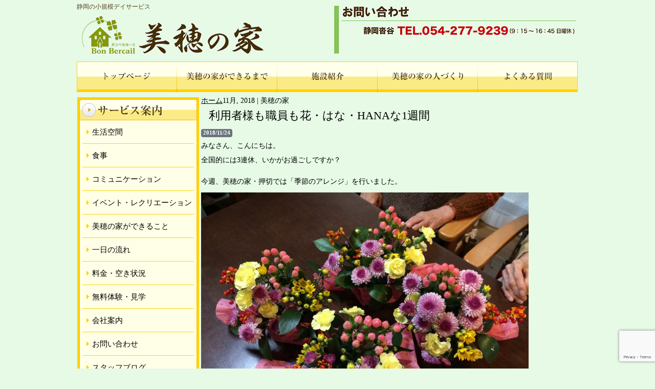

--- FILE ---
content_type: text/html; charset=UTF-8
request_url: https://www.mihonoie.net/2018/11/
body_size: 71348
content:
<!DOCTYPE html>
<html>
<head>
	
		<!-- All in One SEO 4.9.3 - aioseo.com -->
	<meta name="robots" content="noindex, max-image-preview:large" />
	<link rel="canonical" href="https://www.mihonoie.net/2018/11/" />
	<meta name="generator" content="All in One SEO (AIOSEO) 4.9.3" />
		<script type="application/ld+json" class="aioseo-schema">
			{"@context":"https:\/\/schema.org","@graph":[{"@type":"BreadcrumbList","@id":"https:\/\/www.mihonoie.net\/2018\/11\/#breadcrumblist","itemListElement":[{"@type":"ListItem","@id":"https:\/\/www.mihonoie.net#listItem","position":1,"name":"\u30db\u30fc\u30e0","item":"https:\/\/www.mihonoie.net","nextItem":{"@type":"ListItem","@id":"https:\/\/www.mihonoie.net\/2018\/#listItem","name":2018}},{"@type":"ListItem","@id":"https:\/\/www.mihonoie.net\/2018\/#listItem","position":2,"name":2018,"item":"https:\/\/www.mihonoie.net\/2018\/","nextItem":{"@type":"ListItem","@id":"https:\/\/www.mihonoie.net\/2018\/11\/#listItem","name":"11"},"previousItem":{"@type":"ListItem","@id":"https:\/\/www.mihonoie.net#listItem","name":"\u30db\u30fc\u30e0"}},{"@type":"ListItem","@id":"https:\/\/www.mihonoie.net\/2018\/11\/#listItem","position":3,"name":"11","previousItem":{"@type":"ListItem","@id":"https:\/\/www.mihonoie.net\/2018\/#listItem","name":2018}}]},{"@type":"CollectionPage","@id":"https:\/\/www.mihonoie.net\/2018\/11\/#collectionpage","url":"https:\/\/www.mihonoie.net\/2018\/11\/","name":"11\u6708, 2018 | \u7f8e\u7a42\u306e\u5bb6","inLanguage":"ja","isPartOf":{"@id":"https:\/\/www.mihonoie.net\/#website"},"breadcrumb":{"@id":"https:\/\/www.mihonoie.net\/2018\/11\/#breadcrumblist"}},{"@type":"Organization","@id":"https:\/\/www.mihonoie.net\/#organization","name":"\u7f8e\u7a42\u306e\u5bb6","description":"\u9759\u5ca1\u306e\u5c0f\u898f\u6a21\u30c7\u30a4\u30b5\u30fc\u30d3\u30b9","url":"https:\/\/www.mihonoie.net\/"},{"@type":"WebSite","@id":"https:\/\/www.mihonoie.net\/#website","url":"https:\/\/www.mihonoie.net\/","name":"\u7f8e\u7a42\u306e\u5bb6","description":"\u9759\u5ca1\u306e\u5c0f\u898f\u6a21\u30c7\u30a4\u30b5\u30fc\u30d3\u30b9","inLanguage":"ja","publisher":{"@id":"https:\/\/www.mihonoie.net\/#organization"}}]}
		</script>
		<!-- All in One SEO -->

<link rel='dns-prefetch' href='//www.googletagmanager.com' />
<style id='wp-img-auto-sizes-contain-inline-css' type='text/css'>
img:is([sizes=auto i],[sizes^="auto," i]){contain-intrinsic-size:3000px 1500px}
/*# sourceURL=wp-img-auto-sizes-contain-inline-css */
</style>
<style id='wp-emoji-styles-inline-css' type='text/css'>

	img.wp-smiley, img.emoji {
		display: inline !important;
		border: none !important;
		box-shadow: none !important;
		height: 1em !important;
		width: 1em !important;
		margin: 0 0.07em !important;
		vertical-align: -0.1em !important;
		background: none !important;
		padding: 0 !important;
	}
/*# sourceURL=wp-emoji-styles-inline-css */
</style>
<style id='wp-block-library-inline-css' type='text/css'>
:root{--wp-block-synced-color:#7a00df;--wp-block-synced-color--rgb:122,0,223;--wp-bound-block-color:var(--wp-block-synced-color);--wp-editor-canvas-background:#ddd;--wp-admin-theme-color:#007cba;--wp-admin-theme-color--rgb:0,124,186;--wp-admin-theme-color-darker-10:#006ba1;--wp-admin-theme-color-darker-10--rgb:0,107,160.5;--wp-admin-theme-color-darker-20:#005a87;--wp-admin-theme-color-darker-20--rgb:0,90,135;--wp-admin-border-width-focus:2px}@media (min-resolution:192dpi){:root{--wp-admin-border-width-focus:1.5px}}.wp-element-button{cursor:pointer}:root .has-very-light-gray-background-color{background-color:#eee}:root .has-very-dark-gray-background-color{background-color:#313131}:root .has-very-light-gray-color{color:#eee}:root .has-very-dark-gray-color{color:#313131}:root .has-vivid-green-cyan-to-vivid-cyan-blue-gradient-background{background:linear-gradient(135deg,#00d084,#0693e3)}:root .has-purple-crush-gradient-background{background:linear-gradient(135deg,#34e2e4,#4721fb 50%,#ab1dfe)}:root .has-hazy-dawn-gradient-background{background:linear-gradient(135deg,#faaca8,#dad0ec)}:root .has-subdued-olive-gradient-background{background:linear-gradient(135deg,#fafae1,#67a671)}:root .has-atomic-cream-gradient-background{background:linear-gradient(135deg,#fdd79a,#004a59)}:root .has-nightshade-gradient-background{background:linear-gradient(135deg,#330968,#31cdcf)}:root .has-midnight-gradient-background{background:linear-gradient(135deg,#020381,#2874fc)}:root{--wp--preset--font-size--normal:16px;--wp--preset--font-size--huge:42px}.has-regular-font-size{font-size:1em}.has-larger-font-size{font-size:2.625em}.has-normal-font-size{font-size:var(--wp--preset--font-size--normal)}.has-huge-font-size{font-size:var(--wp--preset--font-size--huge)}.has-text-align-center{text-align:center}.has-text-align-left{text-align:left}.has-text-align-right{text-align:right}.has-fit-text{white-space:nowrap!important}#end-resizable-editor-section{display:none}.aligncenter{clear:both}.items-justified-left{justify-content:flex-start}.items-justified-center{justify-content:center}.items-justified-right{justify-content:flex-end}.items-justified-space-between{justify-content:space-between}.screen-reader-text{border:0;clip-path:inset(50%);height:1px;margin:-1px;overflow:hidden;padding:0;position:absolute;width:1px;word-wrap:normal!important}.screen-reader-text:focus{background-color:#ddd;clip-path:none;color:#444;display:block;font-size:1em;height:auto;left:5px;line-height:normal;padding:15px 23px 14px;text-decoration:none;top:5px;width:auto;z-index:100000}html :where(.has-border-color){border-style:solid}html :where([style*=border-top-color]){border-top-style:solid}html :where([style*=border-right-color]){border-right-style:solid}html :where([style*=border-bottom-color]){border-bottom-style:solid}html :where([style*=border-left-color]){border-left-style:solid}html :where([style*=border-width]){border-style:solid}html :where([style*=border-top-width]){border-top-style:solid}html :where([style*=border-right-width]){border-right-style:solid}html :where([style*=border-bottom-width]){border-bottom-style:solid}html :where([style*=border-left-width]){border-left-style:solid}html :where(img[class*=wp-image-]){height:auto;max-width:100%}:where(figure){margin:0 0 1em}html :where(.is-position-sticky){--wp-admin--admin-bar--position-offset:var(--wp-admin--admin-bar--height,0px)}@media screen and (max-width:600px){html :where(.is-position-sticky){--wp-admin--admin-bar--position-offset:0px}}

/*# sourceURL=wp-block-library-inline-css */
</style><style id='global-styles-inline-css' type='text/css'>
:root{--wp--preset--aspect-ratio--square: 1;--wp--preset--aspect-ratio--4-3: 4/3;--wp--preset--aspect-ratio--3-4: 3/4;--wp--preset--aspect-ratio--3-2: 3/2;--wp--preset--aspect-ratio--2-3: 2/3;--wp--preset--aspect-ratio--16-9: 16/9;--wp--preset--aspect-ratio--9-16: 9/16;--wp--preset--color--black: #000000;--wp--preset--color--cyan-bluish-gray: #abb8c3;--wp--preset--color--white: #ffffff;--wp--preset--color--pale-pink: #f78da7;--wp--preset--color--vivid-red: #cf2e2e;--wp--preset--color--luminous-vivid-orange: #ff6900;--wp--preset--color--luminous-vivid-amber: #fcb900;--wp--preset--color--light-green-cyan: #7bdcb5;--wp--preset--color--vivid-green-cyan: #00d084;--wp--preset--color--pale-cyan-blue: #8ed1fc;--wp--preset--color--vivid-cyan-blue: #0693e3;--wp--preset--color--vivid-purple: #9b51e0;--wp--preset--gradient--vivid-cyan-blue-to-vivid-purple: linear-gradient(135deg,rgb(6,147,227) 0%,rgb(155,81,224) 100%);--wp--preset--gradient--light-green-cyan-to-vivid-green-cyan: linear-gradient(135deg,rgb(122,220,180) 0%,rgb(0,208,130) 100%);--wp--preset--gradient--luminous-vivid-amber-to-luminous-vivid-orange: linear-gradient(135deg,rgb(252,185,0) 0%,rgb(255,105,0) 100%);--wp--preset--gradient--luminous-vivid-orange-to-vivid-red: linear-gradient(135deg,rgb(255,105,0) 0%,rgb(207,46,46) 100%);--wp--preset--gradient--very-light-gray-to-cyan-bluish-gray: linear-gradient(135deg,rgb(238,238,238) 0%,rgb(169,184,195) 100%);--wp--preset--gradient--cool-to-warm-spectrum: linear-gradient(135deg,rgb(74,234,220) 0%,rgb(151,120,209) 20%,rgb(207,42,186) 40%,rgb(238,44,130) 60%,rgb(251,105,98) 80%,rgb(254,248,76) 100%);--wp--preset--gradient--blush-light-purple: linear-gradient(135deg,rgb(255,206,236) 0%,rgb(152,150,240) 100%);--wp--preset--gradient--blush-bordeaux: linear-gradient(135deg,rgb(254,205,165) 0%,rgb(254,45,45) 50%,rgb(107,0,62) 100%);--wp--preset--gradient--luminous-dusk: linear-gradient(135deg,rgb(255,203,112) 0%,rgb(199,81,192) 50%,rgb(65,88,208) 100%);--wp--preset--gradient--pale-ocean: linear-gradient(135deg,rgb(255,245,203) 0%,rgb(182,227,212) 50%,rgb(51,167,181) 100%);--wp--preset--gradient--electric-grass: linear-gradient(135deg,rgb(202,248,128) 0%,rgb(113,206,126) 100%);--wp--preset--gradient--midnight: linear-gradient(135deg,rgb(2,3,129) 0%,rgb(40,116,252) 100%);--wp--preset--font-size--small: 13px;--wp--preset--font-size--medium: 20px;--wp--preset--font-size--large: 36px;--wp--preset--font-size--x-large: 42px;--wp--preset--spacing--20: 0.44rem;--wp--preset--spacing--30: 0.67rem;--wp--preset--spacing--40: 1rem;--wp--preset--spacing--50: 1.5rem;--wp--preset--spacing--60: 2.25rem;--wp--preset--spacing--70: 3.38rem;--wp--preset--spacing--80: 5.06rem;--wp--preset--shadow--natural: 6px 6px 9px rgba(0, 0, 0, 0.2);--wp--preset--shadow--deep: 12px 12px 50px rgba(0, 0, 0, 0.4);--wp--preset--shadow--sharp: 6px 6px 0px rgba(0, 0, 0, 0.2);--wp--preset--shadow--outlined: 6px 6px 0px -3px rgb(255, 255, 255), 6px 6px rgb(0, 0, 0);--wp--preset--shadow--crisp: 6px 6px 0px rgb(0, 0, 0);}:where(.is-layout-flex){gap: 0.5em;}:where(.is-layout-grid){gap: 0.5em;}body .is-layout-flex{display: flex;}.is-layout-flex{flex-wrap: wrap;align-items: center;}.is-layout-flex > :is(*, div){margin: 0;}body .is-layout-grid{display: grid;}.is-layout-grid > :is(*, div){margin: 0;}:where(.wp-block-columns.is-layout-flex){gap: 2em;}:where(.wp-block-columns.is-layout-grid){gap: 2em;}:where(.wp-block-post-template.is-layout-flex){gap: 1.25em;}:where(.wp-block-post-template.is-layout-grid){gap: 1.25em;}.has-black-color{color: var(--wp--preset--color--black) !important;}.has-cyan-bluish-gray-color{color: var(--wp--preset--color--cyan-bluish-gray) !important;}.has-white-color{color: var(--wp--preset--color--white) !important;}.has-pale-pink-color{color: var(--wp--preset--color--pale-pink) !important;}.has-vivid-red-color{color: var(--wp--preset--color--vivid-red) !important;}.has-luminous-vivid-orange-color{color: var(--wp--preset--color--luminous-vivid-orange) !important;}.has-luminous-vivid-amber-color{color: var(--wp--preset--color--luminous-vivid-amber) !important;}.has-light-green-cyan-color{color: var(--wp--preset--color--light-green-cyan) !important;}.has-vivid-green-cyan-color{color: var(--wp--preset--color--vivid-green-cyan) !important;}.has-pale-cyan-blue-color{color: var(--wp--preset--color--pale-cyan-blue) !important;}.has-vivid-cyan-blue-color{color: var(--wp--preset--color--vivid-cyan-blue) !important;}.has-vivid-purple-color{color: var(--wp--preset--color--vivid-purple) !important;}.has-black-background-color{background-color: var(--wp--preset--color--black) !important;}.has-cyan-bluish-gray-background-color{background-color: var(--wp--preset--color--cyan-bluish-gray) !important;}.has-white-background-color{background-color: var(--wp--preset--color--white) !important;}.has-pale-pink-background-color{background-color: var(--wp--preset--color--pale-pink) !important;}.has-vivid-red-background-color{background-color: var(--wp--preset--color--vivid-red) !important;}.has-luminous-vivid-orange-background-color{background-color: var(--wp--preset--color--luminous-vivid-orange) !important;}.has-luminous-vivid-amber-background-color{background-color: var(--wp--preset--color--luminous-vivid-amber) !important;}.has-light-green-cyan-background-color{background-color: var(--wp--preset--color--light-green-cyan) !important;}.has-vivid-green-cyan-background-color{background-color: var(--wp--preset--color--vivid-green-cyan) !important;}.has-pale-cyan-blue-background-color{background-color: var(--wp--preset--color--pale-cyan-blue) !important;}.has-vivid-cyan-blue-background-color{background-color: var(--wp--preset--color--vivid-cyan-blue) !important;}.has-vivid-purple-background-color{background-color: var(--wp--preset--color--vivid-purple) !important;}.has-black-border-color{border-color: var(--wp--preset--color--black) !important;}.has-cyan-bluish-gray-border-color{border-color: var(--wp--preset--color--cyan-bluish-gray) !important;}.has-white-border-color{border-color: var(--wp--preset--color--white) !important;}.has-pale-pink-border-color{border-color: var(--wp--preset--color--pale-pink) !important;}.has-vivid-red-border-color{border-color: var(--wp--preset--color--vivid-red) !important;}.has-luminous-vivid-orange-border-color{border-color: var(--wp--preset--color--luminous-vivid-orange) !important;}.has-luminous-vivid-amber-border-color{border-color: var(--wp--preset--color--luminous-vivid-amber) !important;}.has-light-green-cyan-border-color{border-color: var(--wp--preset--color--light-green-cyan) !important;}.has-vivid-green-cyan-border-color{border-color: var(--wp--preset--color--vivid-green-cyan) !important;}.has-pale-cyan-blue-border-color{border-color: var(--wp--preset--color--pale-cyan-blue) !important;}.has-vivid-cyan-blue-border-color{border-color: var(--wp--preset--color--vivid-cyan-blue) !important;}.has-vivid-purple-border-color{border-color: var(--wp--preset--color--vivid-purple) !important;}.has-vivid-cyan-blue-to-vivid-purple-gradient-background{background: var(--wp--preset--gradient--vivid-cyan-blue-to-vivid-purple) !important;}.has-light-green-cyan-to-vivid-green-cyan-gradient-background{background: var(--wp--preset--gradient--light-green-cyan-to-vivid-green-cyan) !important;}.has-luminous-vivid-amber-to-luminous-vivid-orange-gradient-background{background: var(--wp--preset--gradient--luminous-vivid-amber-to-luminous-vivid-orange) !important;}.has-luminous-vivid-orange-to-vivid-red-gradient-background{background: var(--wp--preset--gradient--luminous-vivid-orange-to-vivid-red) !important;}.has-very-light-gray-to-cyan-bluish-gray-gradient-background{background: var(--wp--preset--gradient--very-light-gray-to-cyan-bluish-gray) !important;}.has-cool-to-warm-spectrum-gradient-background{background: var(--wp--preset--gradient--cool-to-warm-spectrum) !important;}.has-blush-light-purple-gradient-background{background: var(--wp--preset--gradient--blush-light-purple) !important;}.has-blush-bordeaux-gradient-background{background: var(--wp--preset--gradient--blush-bordeaux) !important;}.has-luminous-dusk-gradient-background{background: var(--wp--preset--gradient--luminous-dusk) !important;}.has-pale-ocean-gradient-background{background: var(--wp--preset--gradient--pale-ocean) !important;}.has-electric-grass-gradient-background{background: var(--wp--preset--gradient--electric-grass) !important;}.has-midnight-gradient-background{background: var(--wp--preset--gradient--midnight) !important;}.has-small-font-size{font-size: var(--wp--preset--font-size--small) !important;}.has-medium-font-size{font-size: var(--wp--preset--font-size--medium) !important;}.has-large-font-size{font-size: var(--wp--preset--font-size--large) !important;}.has-x-large-font-size{font-size: var(--wp--preset--font-size--x-large) !important;}
/*# sourceURL=global-styles-inline-css */
</style>

<style id='classic-theme-styles-inline-css' type='text/css'>
/*! This file is auto-generated */
.wp-block-button__link{color:#fff;background-color:#32373c;border-radius:9999px;box-shadow:none;text-decoration:none;padding:calc(.667em + 2px) calc(1.333em + 2px);font-size:1.125em}.wp-block-file__button{background:#32373c;color:#fff;text-decoration:none}
/*# sourceURL=/wp-includes/css/classic-themes.min.css */
</style>
<link rel='stylesheet' id='contact-form-7-css' href='https://www.mihonoie.net/wp-content/plugins/contact-form-7/includes/css/styles.css?ver=6.1.4' type='text/css' media='all' />

<!-- Site Kit によって追加された Google タグ（gtag.js）スニペット -->
<!-- Google アナリティクス スニペット (Site Kit が追加) -->
<script type="text/javascript" src="https://www.googletagmanager.com/gtag/js?id=GT-5D4XZL3" id="google_gtagjs-js" async></script>
<script type="text/javascript" id="google_gtagjs-js-after">
/* <![CDATA[ */
window.dataLayer = window.dataLayer || [];function gtag(){dataLayer.push(arguments);}
gtag("set","linker",{"domains":["www.mihonoie.net"]});
gtag("js", new Date());
gtag("set", "developer_id.dZTNiMT", true);
gtag("config", "GT-5D4XZL3");
//# sourceURL=google_gtagjs-js-after
/* ]]> */
</script>
<link rel="https://api.w.org/" href="https://www.mihonoie.net/wp-json/" /><link rel="EditURI" type="application/rsd+xml" title="RSD" href="https://www.mihonoie.net/xmlrpc.php?rsd" />
<meta name="generator" content="WordPress 6.9" />
<meta name="generator" content="Site Kit by Google 1.171.0" /><link rel="icon" href="https://www.mihonoie.net/wp-content/uploads/2020/05/cropped-mihonoie-32x32.jpg" sizes="32x32" />
<link rel="icon" href="https://www.mihonoie.net/wp-content/uploads/2020/05/cropped-mihonoie-192x192.jpg" sizes="192x192" />
<link rel="apple-touch-icon" href="https://www.mihonoie.net/wp-content/uploads/2020/05/cropped-mihonoie-180x180.jpg" />
<meta name="msapplication-TileImage" content="https://www.mihonoie.net/wp-content/uploads/2020/05/cropped-mihonoie-270x270.jpg" />
	<meta name="viewport" content="width=device-width, initial-scale=1.0">
	<meta http-equiv="X-UA-Compatible" content="IE=IE8" />
		<meta property="og:title" content="美穂の家"/>
	<meta property="og:description" content="静岡の小規模デイサービス"/>
<!--	<meta property="og:image" content="https://www.mihonoie.net/wp-content/themes/mihonoie/images/content/OGtag.jpg"/>-->
	<meta property="og:url" content="https://www.mihonoie.net">
		<meta property="og:type" content="website"/>
	<meta property="og:site_name" content="美穂の家"/>
	<meta http-equiv="Content-Type" content="text/html; charset=UTF-8" />
	<meta name="google-site-verification" content="F6b2pajuHZMUpJDitJN8qWBq00oMJRJSFL6rCifRPlQ" />

	<title>美穂の家11月, 2018 | 美穂の家</title>
	<script type="text/javascript" src="https://ajax.googleapis.com/ajax/libs/jquery/1.9.1/jquery.min.js"></script>
	<script type="text/javascript" src="https://www.mihonoie.net/wp-content/themes/mihonoie/js/jquery.cookie.js"></script>
        <link rel="stylesheet" href="https://netdna.bootstrapcdn.com/font-awesome/4.2.0/css/font-awesome.css">
        <link href="https://www.mihonoie.net/wp-content/themes/mihonoie/style.css" rel="stylesheet" type="text/css" />
<link href="https://www.mihonoie.net/wp-content/themes/mihonoie/print.css" rel="stylesheet" type="text/css"  media='print' />
	<style type="text/css">
		a:link {
			text-decoration: underline;
		}
		a:visited {
			text-decoration: underline;
		}
		a:hover {
			text-decoration: underline;
		}
		a:active {
			text-decoration: underline;
		}.video-wrapper{    position: relative;
    overflow: hidden;
    width: 100%;
    height: 0;
			margin-bottom:16px;
    padding-top: 56.25%;}
		.video-wrapper iframe{    position: absolute;
    top: 0;
    left: 0;
    width: 100%;
    height: 100%;}
		#right_side img{max-width:100%;}
		.right_news_single{padding-right:15px;}
	</style>
<script type="text/javascript">
	var open_flg = false;
	var sl = 0;
    $(function(){
        $("#open").click(function(){
        	if ( open_flg == false ){
			$("#wrap").css("left","80%");
			$(".side_menu").toggle("slide",'swing', 500);
			open_flg = true;
		}
		else{
			sl = $(window).scrollLeft();
			ww = $(window).width();
			if ( sl > 0 ){
				$(window).scrollLeft(0);
			}
			else{
				$("#wrap").css("left","0");
				$(".side_menu").toggle("slide",'', 0);
				open_flg = false;
			}
		}
        });
        $("#close").click(function(){
		$("#wrap").css("left","100%");
		//$("#wrap").css("opacity","1");
		$(".side_menu").toggle("slide",'', 0);
		open_flg = false;
		
        });
    });
</script>

<script type="text/javascript">
	$(function(){
		var setImg = '#main_photo2';
		var fadeSpeed = 1500;
		var switchDelay = 5000;
	
		$(setImg).children('img').css({opacity:'0'});
		$(setImg + ' img:first').stop().animate({opacity:'1',zIndex:'20'},fadeSpeed);
	
		setInterval(function(){
			$(setImg + ' :first-child').animate({opacity:'0'},fadeSpeed).next('img').animate({opacity:'1'},fadeSpeed).end().appendTo(setImg);
		},switchDelay);

	});
</script>
<script type="text/javascript">
	function set_div_height(){
	    var ww = jQuery(window).width();
	    ih = ww/960*308;
	    if ( ih > 308){
	    	ih = 308;
	    }
	     jQuery('#main_photo').css("height", ih);

	    var ww = jQuery(window).width();
	    ih = ww/640*300;
	    if ( ih > 300){
	    	ih = 300;
	    }
	     jQuery('#main_photo2').css("height", ih);
	}	
	jQuery(document).ready(function(){
		set_div_height();
		
		
		jQuery("a[href^=#]").click(function(){
			var Hash = jQuery(this.hash);
			var HashOffset = jQuery(Hash).offset().top;
			jQuery("html,body").animate({
				scrollTop: HashOffset
			}, 1000);
			return false;
		});
		
		$("#btnPC, #btnSP").click(function() {
			$.cookie("switchScreen", $(this).attr("id") == "btnPC" ? 1 : 0);
			location.reload();
			return false;
		});
		var vpStr = "<meta name='viewport' content="+($.cookie("switchScreen") == 1 ? "'width=1024px'" :"'width=device-width, initial-scale=1.0, user-scalable=no, minimum-scale=1.0, maximum-scale=1.0'")	+" />";
		$("head").append(vpStr);
	
			var getDevice = (function(){
			    var ua = navigator.userAgent;
			    if(ua.indexOf('iPhone') > 0 || ua.indexOf('iPod') > 0 || ua.indexOf('Android') > 0 && ua.indexOf('Mobile') > 0){
			        return 'sp';
			    }else if(ua.indexOf('iPad') > 0 || ua.indexOf('Android') > 0){
			        return 'tab';
			    }else{
			        return 'other';
			    }
			})();
			if ( getDevice == "other" ){
				$(".sp_only").css("display","none");
			}
	
		init = setInterval("scrollSlider()", slInterval);
	});
	jQuery(window).resize(function(){
		set_div_height();		
	});
</script>

</head>

<body>
<div class="side_menu sp_contents" >
	<ul style="overflow:auto;min-height:100%">            
	    <li><a href="/">ホーム</a></li>
	    <li><a href="/process">美穂の家ができるまで</a></li>
	    <li><a href="/facilities">施設紹介</a></li>
	    <li><a href="/staff">美穂の家の人づくり</a></li>
	    <li><a href="/faq">よくある質問</a></li>
	    <li class="has_child">サービス案内	</li>
		    <li class="li_child"><a href="/space">生活空間</a></li>
		    <li class="li_child"><a href="/meal">食事</a></li>
		    <li class="li_child"><a href="/communication">コミュニケーション</a></li>
		    <li class="li_child"><a href="/event">イベント・レクリエーション</a></li>
		    <li class="li_child"><a href="/ability">美穂の家ができること</a></li>
		    <li class="li_child"><a href="/flow">一日の流れ</a></li>
		    <li class="li_child"><a href="/price">料金・空き状況</a></li>
		    <li class="li_child"><a href="/kengaku">内覧会・見学会</a></li>
	    <li><a href="/company">KAZ企画会社案内</a></li>
  <li><a href="/category/blog_new/">スタッフブログ</a></li>
	    <li><a href="/contact">お問い合わせ</a></li>
	    <li><a href="/privacy_policy">個人情報について</a></li>
	    <li><a href="/site_map">サイトマップ</a></li>
	    <li><a id="close">メニューを閉じる</a></li>
	</ul>
</div><!-- end of side_menu-->
	<!--WRAP -->
	<div id="wrap">
		<!--ここからHEAD_BOX -->
		<div id="header_box">
			<!--HEAD_TOP -->
			<div id="header_top">
				<!--HEAD LOGO -->
				<div id="head_logo">
                    <h1>静岡の小規模デイサービス</h1>
					<img src="https://www.mihonoie.net/wp-content/themes/mihonoie/images/header/header.jpg" />
				</div><!--/HEAD LOGO -->
				<div class="clear_both"></div>
			    <!--ここからNAVI -->
<div class="print_only">
<img src="https://www.mihonoie.net/wp-content/themes/mihonoie/images/print_nav_bar.jpg">
</div>
			     <div id="navi"  class="pc_contents hide_print">
					<nav id="global-nav" class="menu-global-container"><ul id="menu-global" class="menu"><li id="menu-item-20" class="menu-item menu-item-type-custom menu-item-object-custom menu-item-20"><a href="/"> </a></li>
<li id="menu-item-24" class="menu-item menu-item-type-post_type menu-item-object-page menu-item-24"><a href="https://www.mihonoie.net/process/"> </a></li>
<li id="menu-item-23" class="menu-item menu-item-type-post_type menu-item-object-page menu-item-23"><a href="https://www.mihonoie.net/facilities/"> </a></li>
<li id="menu-item-22" class="menu-item menu-item-type-post_type menu-item-object-page menu-item-22"><a href="https://www.mihonoie.net/staff/"> </a></li>
<li id="menu-item-21" class="menu-item menu-item-type-post_type menu-item-object-page menu-item-21"><a href="https://www.mihonoie.net/faq/"> </a></li>
</ul></nav>				</div>
		<div id="sp_navi_base2" class="sp_contents">
			     	<div id="sp_logo2">
					<a href="/">
			     		<div style="float:left;width:60%;height:auto;min-height:79px;"></div>
					</a>
				     	<div id="sp_menu"><span id="open"><img src="https://www.mihonoie.net/wp-content/themes/mihonoie/images/header/sp/menu_btn.png" border="0" /></span></div>
			     	</div>
		</div><!--/sp_navi_base -->
			    <!--ここまでNAVI -->
			</div>
		</div><!--ここまでHEAD_BOX -->


<!--ここからMAIN_CONTENTS -->
<div id="main_contents">

<!--ここからLEFT_SIDE -->
<div id="left_side2" class="pc_contents">
      <div class="left_side1 newleft_side2">
          <div class="left_side_links">
		    <img src="https://www.mihonoie.net/wp-content/themes/mihonoie/images/sidebar/sidebar_title.jpg" border="0" style="width:100%; " />
                   <nav class="menu-side-menu-container"><ul id="menu-side-menu" class=" "><li id="menu-item-5491" class="menu-item menu-item-type-post_type menu-item-object-page menu-item-5491"><a href="https://www.mihonoie.net/space/">生活空間</a></li>
<li id="menu-item-5492" class="menu-item menu-item-type-post_type menu-item-object-page menu-item-5492"><a href="https://www.mihonoie.net/meal/">食事</a></li>
<li id="menu-item-5493" class="menu-item menu-item-type-post_type menu-item-object-page menu-item-5493"><a href="https://www.mihonoie.net/communication/">コミュニケーション</a></li>
<li id="menu-item-5494" class="menu-item menu-item-type-post_type menu-item-object-page menu-item-5494"><a href="https://www.mihonoie.net/event/">イベント・レクリエーション</a></li>
<li id="menu-item-5495" class="menu-item menu-item-type-post_type menu-item-object-page menu-item-5495"><a href="https://www.mihonoie.net/ability/">美穂の家ができること</a></li>
<li id="menu-item-5496" class="menu-item menu-item-type-post_type menu-item-object-page menu-item-5496"><a href="https://www.mihonoie.net/flow/">一日の流れ</a></li>
<li id="menu-item-5497" class="menu-item menu-item-type-post_type menu-item-object-page menu-item-5497"><a href="https://www.mihonoie.net/price/">料金・空き状況</a></li>
<li id="menu-item-5498" class="menu-item menu-item-type-post_type menu-item-object-page menu-item-5498"><a href="https://www.mihonoie.net/kengaku/">無料体験・見学</a></li>
<li id="menu-item-5499" class="menu-item menu-item-type-post_type menu-item-object-page menu-item-5499"><a href="https://www.mihonoie.net/company/">会社案内</a></li>
<li id="menu-item-5500" class="menu-item menu-item-type-post_type menu-item-object-page menu-item-5500"><a href="https://www.mihonoie.net/contact/">お問い合わせ</a></li>
<li id="menu-item-5501" class="menu-item menu-item-type-taxonomy menu-item-object-category menu-item-5501"><a href="https://www.mihonoie.net/category/blog/">スタッフブログ</a></li>
</ul></nav> 
          </div>
		</div>
    <div id="left_side2" style="background-color: transparent!important">
			<div class="left_text2"><a href="" target="_new"></a></div><div class="left_text2"><a href="category/blog/" target="_new"><img width="240" height="70" src="https://www.mihonoie.net/wp-content/uploads/2013/12/sidebar_banner_blog.jpg" class="attachment-banner_image size-banner_image wp-post-image" alt="スタッフブログ" title="スタッフブログ" decoding="async" loading="lazy" /></a></div>  	</div>
  </div>

<!--ここまでLEFT_SIDE -->


<!--ここからRIGHT_SIDE -->
<div id="right_side">
<a href="https://www.mihonoie.net">ホーム</a>11月, 2018 | 美穂の家
<article class="post-8841 post type-post status-publish format-standard has-post-thumbnail hentry category-blog category-recreation category-22 category-employee-training">
		<div class="right_news_title pc_contents">
			利用者様も職員も花・はな・HANAな1週間		</div>
		<div class="sp_main_title sp_contents">
			利用者様も職員も花・はな・HANAな1週間		</div>
	<div style="display: inline-block;
    padding: 0.25em 0.4em;
				color: #fff;
    background-color: #6c757d;color: #fff;
    background-color: #6c757d;
    font-size: 75%;
    font-weight: 700;
    line-height: 1;
    text-align: center;
    white-space: nowrap;
    vertical-align: baseline;
    border-radius: 0.25rem;">
	 <time pubdate="pubdate" datetime="'.get_the_time('Y/m/d').'">2018/11/24</time>
		</div><br>
		<div class="right_news_text2" style="margin-top:8px;">
			みなさん、こんにちは。<br>
<br>
全国的には3連休、いかがお過ごしですか？<br>
<br>
&nbsp;<br>
今週、美穂の家・押切では「季節のアレンジ」を行いました。<br>
<br>
<img fetchpriority="high" decoding="async" class="alignnone size-large wp-image-8850" src="https://mihonoie.net/wp-content/uploads/2018/11/IMG_3616-640x480.jpg" alt="" width="640" height="480" srcset="https://www.mihonoie.net/wp-content/uploads/2018/11/IMG_3616-640x480.jpg 640w, https://www.mihonoie.net/wp-content/uploads/2018/11/IMG_3616-300x225.jpg 300w, https://www.mihonoie.net/wp-content/uploads/2018/11/IMG_3616-768x576.jpg 768w" sizes="(max-width: 640px) 100vw, 640px" />
&nbsp;<br>
ランキングに参加中です。<br>
<br>
<a href="https://care.blogmura.com/care_day/ranking.html" target="_blank" rel="noopener noreferrer"><img decoding="async" src="https://care.blogmura.com/care_day/img/care_day88_31.gif" alt="" width="88" height="31" border="0" /></a><br>
<a href="https://care.blogmura.com/care_day/ranking.html" target="_blank" rel="noopener noreferrer">にほんブログ村</a><br>
<br>
↑クリックしていただくと10ポイントが入ります。応援をお願いいたします。<br>
<br>
（現在、デイサービス部門421サイト中、第2位）<br>
<br>
&nbsp;<br>
&nbsp;<br>
&nbsp;<br>
利用者様は「園芸福祉」の一環として花に触れました。<br>
<br>
今回は季節の花の「菊の花」をメインに、<br>
<br>
その日に1番お勧めの花をお花屋さんが届けてくれました。<br>
<br>
&nbsp;<br>
<img decoding="async" class="alignnone size-large wp-image-8842" src="https://mihonoie.net/wp-content/uploads/2018/11/IMG_3569-640x480.jpg" alt="" width="640" height="480" srcset="https://www.mihonoie.net/wp-content/uploads/2018/11/IMG_3569-640x480.jpg 640w, https://www.mihonoie.net/wp-content/uploads/2018/11/IMG_3569-300x225.jpg 300w, https://www.mihonoie.net/wp-content/uploads/2018/11/IMG_3569-768x576.jpg 768w" sizes="(max-width: 640px) 100vw, 640px" />
&nbsp;<br>
先生のアドバイスを聞きながら<br>
<br>
&nbsp;<br>
<img loading="lazy" decoding="async" class="alignnone size-large wp-image-8843" src="https://mihonoie.net/wp-content/uploads/2018/11/IMG_3593-640x480.jpg" alt="" width="640" height="480" srcset="https://www.mihonoie.net/wp-content/uploads/2018/11/IMG_3593-640x480.jpg 640w, https://www.mihonoie.net/wp-content/uploads/2018/11/IMG_3593-300x225.jpg 300w, https://www.mihonoie.net/wp-content/uploads/2018/11/IMG_3593-768x576.jpg 768w" sizes="auto, (max-width: 640px) 100vw, 640px" />
&nbsp;<br>
一つのテーブルをみんなで囲み、少人数で行いました。<br>
<br>
&nbsp;<br>
<img loading="lazy" decoding="async" class="alignnone size-medium wp-image-8844" src="https://mihonoie.net/wp-content/uploads/2018/11/IMG_3594-300x225.jpg" alt="" width="300" height="225" srcset="https://www.mihonoie.net/wp-content/uploads/2018/11/IMG_3594-300x225.jpg 300w, https://www.mihonoie.net/wp-content/uploads/2018/11/IMG_3594-768x576.jpg 768w, https://www.mihonoie.net/wp-content/uploads/2018/11/IMG_3594-640x480.jpg 640w" sizes="auto, (max-width: 300px) 100vw, 300px" /><img loading="lazy" decoding="async" class="alignnone size-medium wp-image-8846" src="https://mihonoie.net/wp-content/uploads/2018/11/IMG_3612-300x225.jpg" alt="" width="300" height="225" srcset="https://www.mihonoie.net/wp-content/uploads/2018/11/IMG_3612-300x225.jpg 300w, https://www.mihonoie.net/wp-content/uploads/2018/11/IMG_3612-768x576.jpg 768w, https://www.mihonoie.net/wp-content/uploads/2018/11/IMG_3612-640x480.jpg 640w" sizes="auto, (max-width: 300px) 100vw, 300px" /><img loading="lazy" decoding="async" class="alignnone size-medium wp-image-8848" src="https://mihonoie.net/wp-content/uploads/2018/11/IMG_3627-300x225.jpg" alt="" width="300" height="225" srcset="https://www.mihonoie.net/wp-content/uploads/2018/11/IMG_3627-300x225.jpg 300w, https://www.mihonoie.net/wp-content/uploads/2018/11/IMG_3627-768x576.jpg 768w, https://www.mihonoie.net/wp-content/uploads/2018/11/IMG_3627-640x480.jpg 640w" sizes="auto, (max-width: 300px) 100vw, 300px" /><img loading="lazy" decoding="async" class="alignnone size-medium wp-image-8847" src="https://mihonoie.net/wp-content/uploads/2018/11/IMG_3620-300x225.jpg" alt="" width="300" height="225" srcset="https://www.mihonoie.net/wp-content/uploads/2018/11/IMG_3620-300x225.jpg 300w, https://www.mihonoie.net/wp-content/uploads/2018/11/IMG_3620-768x576.jpg 768w, https://www.mihonoie.net/wp-content/uploads/2018/11/IMG_3620-640x480.jpg 640w" sizes="auto, (max-width: 300px) 100vw, 300px" />
&nbsp;<br>
今回は「お花を低く生ける」のがコツ。<br>
<br>
思い切って、お花を短くCUTします。<br>
<br>
「こんなに切ってしまって大丈夫???」と利用者様は不安げでしたが、<br>
<br>
とても上手にアレンジが完成しました。<br>
<br>
&nbsp;<br>
<img loading="lazy" decoding="async" class="alignnone size-large wp-image-8856" src="https://mihonoie.net/wp-content/uploads/2018/11/IMG_3617-640x480.jpg" alt="" width="640" height="480" srcset="https://www.mihonoie.net/wp-content/uploads/2018/11/IMG_3617-640x480.jpg 640w, https://www.mihonoie.net/wp-content/uploads/2018/11/IMG_3617-300x225.jpg 300w, https://www.mihonoie.net/wp-content/uploads/2018/11/IMG_3617-768x576.jpg 768w" sizes="auto, (max-width: 640px) 100vw, 640px" />
&nbsp;<br>
お花に触れると、利用者様はなぜか元気になられます。<br>
<br>
この日も、午前中に元気のなかった利用者様が、<br>
<br>
「お花をやったら元気になったわ～」と言って<br>
<br>
とても嬉しそうにされていました。<br>
<br>
&nbsp;<br>
&nbsp;<br>
そして、夜<br>
<br>
この日の夜は、月に一度の「社員研修」<br>
<br>
「社員研修」でも「お花のレク」が行われました。<br>
<br>
&nbsp;<br>
<img loading="lazy" decoding="async" class="alignnone size-large wp-image-8864" src="https://mihonoie.net/wp-content/uploads/2018/11/IMG_6790-640x480.jpg" alt="" width="640" height="480" srcset="https://www.mihonoie.net/wp-content/uploads/2018/11/IMG_6790-640x480.jpg 640w, https://www.mihonoie.net/wp-content/uploads/2018/11/IMG_6790-300x225.jpg 300w, https://www.mihonoie.net/wp-content/uploads/2018/11/IMG_6790-768x576.jpg 768w" sizes="auto, (max-width: 640px) 100vw, 640px" />
&nbsp;<br>
<img loading="lazy" decoding="async" class="alignnone size-medium wp-image-8862" src="https://mihonoie.net/wp-content/uploads/2018/11/IMG_6786-300x225.jpg" alt="" width="300" height="225" srcset="https://www.mihonoie.net/wp-content/uploads/2018/11/IMG_6786-300x225.jpg 300w, https://www.mihonoie.net/wp-content/uploads/2018/11/IMG_6786-768x576.jpg 768w, https://www.mihonoie.net/wp-content/uploads/2018/11/IMG_6786-640x480.jpg 640w" sizes="auto, (max-width: 300px) 100vw, 300px" /><img loading="lazy" decoding="async" class="alignnone size-medium wp-image-8861" src="https://mihonoie.net/wp-content/uploads/2018/11/IMG_6784-300x225.jpg" alt="" width="300" height="225" srcset="https://www.mihonoie.net/wp-content/uploads/2018/11/IMG_6784-300x225.jpg 300w, https://www.mihonoie.net/wp-content/uploads/2018/11/IMG_6784-768x576.jpg 768w, https://www.mihonoie.net/wp-content/uploads/2018/11/IMG_6784-640x480.jpg 640w" sizes="auto, (max-width: 300px) 100vw, 300px" />
&nbsp;<br>
特にテーマは設けず、<br>
<br>
自由な発想で、思い思いにアレンジをしていきます。<br>
<br>
今年は年間を通して「創作」をメインに研修を進めてきたので、<br>
<br>
どの職員も感性のアンテナは赤丸急上昇中です&#x1f4a6;<br>
<br>
&nbsp;<br>
<img loading="lazy" decoding="async" class="alignnone size-medium wp-image-8865" src="https://mihonoie.net/wp-content/uploads/2018/11/IMG_6791-300x225.jpg" alt="" width="300" height="225" srcset="https://www.mihonoie.net/wp-content/uploads/2018/11/IMG_6791-300x225.jpg 300w, https://www.mihonoie.net/wp-content/uploads/2018/11/IMG_6791-768x576.jpg 768w, https://www.mihonoie.net/wp-content/uploads/2018/11/IMG_6791-640x480.jpg 640w" sizes="auto, (max-width: 300px) 100vw, 300px" /><img loading="lazy" decoding="async" class="alignnone size-medium wp-image-8866" src="https://mihonoie.net/wp-content/uploads/2018/11/IMG_6794-300x225.jpg" alt="" width="300" height="225" srcset="https://www.mihonoie.net/wp-content/uploads/2018/11/IMG_6794-300x225.jpg 300w, https://www.mihonoie.net/wp-content/uploads/2018/11/IMG_6794-768x576.jpg 768w, https://www.mihonoie.net/wp-content/uploads/2018/11/IMG_6794-640x480.jpg 640w" sizes="auto, (max-width: 300px) 100vw, 300px" />
&nbsp;<br>
同じ花材を使っても、仕上がりはどれも個性的です。<br>
<br>
アレンジはその時々のココロの有り様が見えるのだそうです。<br>
<br>
この日も、一人一人のアレンジを見て<br>
<br>
花コーチでもある田島社長から、一人一人の職員にメッセージが送られました。<br>
<br>
&nbsp;<br>
田島社長からのメッセージを受け取って、<br>
<br>
私たち、明日からまた頑張れそうです。(*&#8217;▽&#8217;)<br>
<br>
&nbsp;<br>
&nbsp;<br>
いつも、ありがとうございます。<br>
<br>
&nbsp;<br>
&nbsp;<br>
&nbsp;<br>
本日のブログのお届けは「美穂の家　押切」の稲葉でした。<br>
<br>
&nbsp;<br>
&nbsp;<br>
&nbsp;<br>
&nbsp;<br>
&nbsp;<br>
&nbsp;<br>
&nbsp;<br>
&nbsp;<br>
&nbsp;<br>
&nbsp;		</div>
</article>
<article class="post-8823 post type-post status-publish format-standard has-post-thumbnail hentry category-blog category-recreation category-gyoji">
		<div class="right_news_title pc_contents">
			合同運動会・その2「本気の応援」をご覧ください		</div>
		<div class="sp_main_title sp_contents">
			合同運動会・その2「本気の応援」をご覧ください		</div>
	<div style="display: inline-block;
    padding: 0.25em 0.4em;
				color: #fff;
    background-color: #6c757d;color: #fff;
    background-color: #6c757d;
    font-size: 75%;
    font-weight: 700;
    line-height: 1;
    text-align: center;
    white-space: nowrap;
    vertical-align: baseline;
    border-radius: 0.25rem;">
	 <time pubdate="pubdate" datetime="'.get_the_time('Y/m/d').'">2018/11/16</time>
		</div><br>
		<div class="right_news_text2" style="margin-top:8px;">
			みなさんこんにちは。<br>
<br>
11月に入り、ようやく冬らしくなってきました。<br>
<br>
美穂の家では、ながーーーい秋を、利用者様と楽しんでいます。<br>
<br>
&nbsp;<br>
<img loading="lazy" decoding="async" class="alignnone size-medium wp-image-8769" src="https://mihonoie.net/wp-content/uploads/2018/11/IMG_3370-300x225.jpg" alt="" width="300" height="225" srcset="https://www.mihonoie.net/wp-content/uploads/2018/11/IMG_3370-300x225.jpg 300w, https://www.mihonoie.net/wp-content/uploads/2018/11/IMG_3370-768x576.jpg 768w, https://www.mihonoie.net/wp-content/uploads/2018/11/IMG_3370-640x480.jpg 640w" sizes="auto, (max-width: 300px) 100vw, 300px" /> <img loading="lazy" decoding="async" class="alignnone size-medium wp-image-8770" src="https://mihonoie.net/wp-content/uploads/2018/11/IMG_3371-300x225.jpg" alt="" width="300" height="225" srcset="https://www.mihonoie.net/wp-content/uploads/2018/11/IMG_3371-300x225.jpg 300w, https://www.mihonoie.net/wp-content/uploads/2018/11/IMG_3371-768x576.jpg 768w, https://www.mihonoie.net/wp-content/uploads/2018/11/IMG_3371-640x480.jpg 640w" sizes="auto, (max-width: 300px) 100vw, 300px" /> <img loading="lazy" decoding="async" class="alignnone size-medium wp-image-8771" src="https://mihonoie.net/wp-content/uploads/2018/11/IMG_3372-300x225.jpg" alt="" width="300" height="225" srcset="https://www.mihonoie.net/wp-content/uploads/2018/11/IMG_3372-300x225.jpg 300w, https://www.mihonoie.net/wp-content/uploads/2018/11/IMG_3372-768x576.jpg 768w, https://www.mihonoie.net/wp-content/uploads/2018/11/IMG_3372-640x480.jpg 640w" sizes="auto, (max-width: 300px) 100vw, 300px" /> <img loading="lazy" decoding="async" class="alignnone size-medium wp-image-8772" src="https://mihonoie.net/wp-content/uploads/2018/11/IMG_3373-300x225.jpg" alt="" width="300" height="225" srcset="https://www.mihonoie.net/wp-content/uploads/2018/11/IMG_3373-300x225.jpg 300w, https://www.mihonoie.net/wp-content/uploads/2018/11/IMG_3373-768x576.jpg 768w, https://www.mihonoie.net/wp-content/uploads/2018/11/IMG_3373-640x480.jpg 640w" sizes="auto, (max-width: 300px) 100vw, 300px" />
&nbsp;<br>
ハロウィンパーティーの楽しい写真。<br>
<br>
どれが誰だか分かるかな？<br>
<br>
&nbsp;<br>
ランキングに参加中です。<br>
<br>
<a href="https://care.blogmura.com/care_day/ranking.html" target="_blank" rel="noopener noreferrer"><img loading="lazy" decoding="async" src="https://care.blogmura.com/care_day/img/care_day88_31.gif" alt="" width="88" height="31" border="0" /></a><br>
<a href="https://care.blogmura.com/care_day/ranking.html" target="_blank" rel="noopener noreferrer">にほんブログ村</a><br>
<br>
↑クリックしていただくと10ポイントが入ります。応援をお願いいたします。<br>
<br>
（現在、デイサービス部門421サイト中、第2位）<br>
<br>
&nbsp;<br>
&nbsp;<br>
&nbsp;<br>
さてさて、お待たせをしてしまいましたが<br>
<br>
お約束通り、本日は運動会の続きをお届けいたします。<br>
<br>
&nbsp;<br>
わずかな時間でも、年に1度の運動会を楽しんでもらいたい！<br>
<br>
そんな、ささやかな願いを叶えるために、<br>
<br>
綿密な計画を立て、今年も<br>
<br>
「順送球」<br>
<br>
「玉入れ」<br>
<br>
「借り物競争」とプログラムを進めてきました。<br>
<br>
&nbsp;<br>
そして<br>
<br>
&nbsp;<br>
お次は・・・・「応援合戦」!!<br>
<br>
今年は両チームとも気合が入っていました。<br>
<br>
&nbsp;<br>
紅組の沓谷チームは「替え歌」で<br>
<br>
&nbsp;<br>
<img loading="lazy" decoding="async" class="alignnone size-large wp-image-8817" src="https://mihonoie.net/wp-content/uploads/2018/11/IMG_6736-640x480.jpg" alt="" width="640" height="480" srcset="https://www.mihonoie.net/wp-content/uploads/2018/11/IMG_6736-640x480.jpg 640w, https://www.mihonoie.net/wp-content/uploads/2018/11/IMG_6736-300x225.jpg 300w, https://www.mihonoie.net/wp-content/uploads/2018/11/IMG_6736-768x576.jpg 768w, https://www.mihonoie.net/wp-content/uploads/2018/11/IMG_6736.jpg 1187w" sizes="auto, (max-width: 640px) 100vw, 640px" /><img loading="lazy" decoding="async" class="alignnone size-large wp-image-8816" src="https://mihonoie.net/wp-content/uploads/2018/11/IMG_6735-640x480.jpg" alt="" width="640" height="480" srcset="https://www.mihonoie.net/wp-content/uploads/2018/11/IMG_6735-640x480.jpg 640w, https://www.mihonoie.net/wp-content/uploads/2018/11/IMG_6735-300x225.jpg 300w, https://www.mihonoie.net/wp-content/uploads/2018/11/IMG_6735-768x576.jpg 768w, https://www.mihonoie.net/wp-content/uploads/2018/11/IMG_6735.jpg 1187w" sizes="auto, (max-width: 640px) 100vw, 640px" />
&nbsp;<br>
白組の押切チームは「応援団長」の登場です。<br>
<br>
&nbsp;<br>
<h3><strong>じゃーーーん</strong></h3>
&nbsp;<br>
<img loading="lazy" decoding="async" class="alignnone size-large wp-image-8780" src="https://mihonoie.net/wp-content/uploads/2018/11/IMG_3209コピー-414x640.jpg" alt="" width="414" height="640" srcset="https://www.mihonoie.net/wp-content/uploads/2018/11/IMG_3209コピー-414x640.jpg 414w, https://www.mihonoie.net/wp-content/uploads/2018/11/IMG_3209コピー-194x300.jpg 194w, https://www.mihonoie.net/wp-content/uploads/2018/11/IMG_3209コピー-768x1188.jpg 768w, https://www.mihonoie.net/wp-content/uploads/2018/11/IMG_3209コピー.jpg 1207w" sizes="auto, (max-width: 414px) 100vw, 414px" />
&nbsp;<br>
ご本人は恥ずかしそうですが、いやいや、とってもお似合いです&#x1f495;<br>
<br>
&nbsp;<br>
<img loading="lazy" decoding="async" class="alignnone size-large wp-image-8799" src="https://mihonoie.net/wp-content/uploads/2018/11/InkedInkedIMG_3180_LI-640x480.jpg" alt="" width="640" height="480" srcset="https://www.mihonoie.net/wp-content/uploads/2018/11/InkedInkedIMG_3180_LI-640x480.jpg 640w, https://www.mihonoie.net/wp-content/uploads/2018/11/InkedInkedIMG_3180_LI-300x225.jpg 300w, https://www.mihonoie.net/wp-content/uploads/2018/11/InkedInkedIMG_3180_LI-768x576.jpg 768w" sizes="auto, (max-width: 640px) 100vw, 640px" />
&nbsp;<br>
職員からも、気合の入った応援指導が・・・(;^ω^)<br>
<br>
&nbsp;<br>
<img loading="lazy" decoding="async" class="alignnone size-large wp-image-8830" src="https://mihonoie.net/wp-content/uploads/2018/11/IMG_3207-640x480.jpg" alt="" width="640" height="480" srcset="https://www.mihonoie.net/wp-content/uploads/2018/11/IMG_3207-640x480.jpg 640w, https://www.mihonoie.net/wp-content/uploads/2018/11/IMG_3207-300x225.jpg 300w, https://www.mihonoie.net/wp-content/uploads/2018/11/IMG_3207-768x576.jpg 768w" sizes="auto, (max-width: 640px) 100vw, 640px" /><img loading="lazy" decoding="async" class="alignnone size-large wp-image-8829" src="https://mihonoie.net/wp-content/uploads/2018/11/IMG_3206-640x480.jpg" alt="" width="640" height="480" srcset="https://www.mihonoie.net/wp-content/uploads/2018/11/IMG_3206-640x480.jpg 640w, https://www.mihonoie.net/wp-content/uploads/2018/11/IMG_3206-300x225.jpg 300w, https://www.mihonoie.net/wp-content/uploads/2018/11/IMG_3206-768x576.jpg 768w" sizes="auto, (max-width: 640px) 100vw, 640px" />
&nbsp;<br>
気合は入れたんですけどね、(;^ω^)<br>
<br>
やっぱり「楽しそう」というか、マイペースですね。<br>
<br>
「何でも楽しい事に変えてしまう」<br>
<br>
それが「美穂の家」のみなさんの良い所でもあります。<br>
<br>
&nbsp;<br>
みなさんの気合の入った応援の後は<br>
<br>
職員からのお楽しみ競技「マシュマロゲーーーム」<br>
<br>
&nbsp;<br>
<img loading="lazy" decoding="async" class="alignnone size-large wp-image-8781" src="https://mihonoie.net/wp-content/uploads/2018/11/IMG_3214-640x480.jpg" alt="" width="640" height="480" srcset="https://www.mihonoie.net/wp-content/uploads/2018/11/IMG_3214-640x480.jpg 640w, https://www.mihonoie.net/wp-content/uploads/2018/11/IMG_3214-300x225.jpg 300w, https://www.mihonoie.net/wp-content/uploads/2018/11/IMG_3214-768x576.jpg 768w" sizes="auto, (max-width: 640px) 100vw, 640px" />
&nbsp;<br>
これが<br>
<br>
&nbsp;<br>
<img loading="lazy" decoding="async" class="alignnone size-medium wp-image-8783" src="https://mihonoie.net/wp-content/uploads/2018/11/IMG_3222-300x225.jpg" alt="" width="300" height="225" srcset="https://www.mihonoie.net/wp-content/uploads/2018/11/IMG_3222-300x225.jpg 300w, https://www.mihonoie.net/wp-content/uploads/2018/11/IMG_3222-768x576.jpg 768w, https://www.mihonoie.net/wp-content/uploads/2018/11/IMG_3222-640x480.jpg 640w" sizes="auto, (max-width: 300px) 100vw, 300px" /><img loading="lazy" decoding="async" class="alignnone size-medium wp-image-8782" src="https://mihonoie.net/wp-content/uploads/2018/11/IMG_3217-300x225.jpg" alt="" width="300" height="225" srcset="https://www.mihonoie.net/wp-content/uploads/2018/11/IMG_3217-300x225.jpg 300w, https://www.mihonoie.net/wp-content/uploads/2018/11/IMG_3217-768x576.jpg 768w, https://www.mihonoie.net/wp-content/uploads/2018/11/IMG_3217-640x480.jpg 640w" sizes="auto, (max-width: 300px) 100vw, 300px" />
&nbsp;<br>
こうなって、こうなって<br>
<br>
&nbsp;<br>
<img loading="lazy" decoding="async" class="alignnone size-large wp-image-8784" src="https://mihonoie.net/wp-content/uploads/2018/11/IMG_3232-640x480.jpg" alt="" width="640" height="480" srcset="https://www.mihonoie.net/wp-content/uploads/2018/11/IMG_3232-640x480.jpg 640w, https://www.mihonoie.net/wp-content/uploads/2018/11/IMG_3232-300x225.jpg 300w, https://www.mihonoie.net/wp-content/uploads/2018/11/IMG_3232-768x576.jpg 768w" sizes="auto, (max-width: 640px) 100vw, 640px" />
&nbsp;<br>
こんな風になっちゃいました。( *´艸｀)<br>
<br>
&nbsp;<br>
真っ白けな職員の顔を見て、<br>
<br>
会場内は爆笑の渦<br>
<br>
&nbsp;<br>
爆笑の興奮が冷めやらぬ中<br>
<br>
プログラムの最後は、毎年恒例の<br>
<br>
「パン食い競争」<br>
<br>
&nbsp;<br>
<img loading="lazy" decoding="async" class="alignnone size-medium wp-image-8785" src="https://mihonoie.net/wp-content/uploads/2018/11/IMG_3234-300x225.jpg" alt="" width="300" height="225" srcset="https://www.mihonoie.net/wp-content/uploads/2018/11/IMG_3234-300x225.jpg 300w, https://www.mihonoie.net/wp-content/uploads/2018/11/IMG_3234-768x576.jpg 768w, https://www.mihonoie.net/wp-content/uploads/2018/11/IMG_3234-640x480.jpg 640w" sizes="auto, (max-width: 300px) 100vw, 300px" /><img loading="lazy" decoding="async" class="alignnone size-medium wp-image-8786" src="https://mihonoie.net/wp-content/uploads/2018/11/IMG_3238-300x225.jpg" alt="" width="300" height="225" srcset="https://www.mihonoie.net/wp-content/uploads/2018/11/IMG_3238-300x225.jpg 300w, https://www.mihonoie.net/wp-content/uploads/2018/11/IMG_3238-768x576.jpg 768w, https://www.mihonoie.net/wp-content/uploads/2018/11/IMG_3238-640x480.jpg 640w" sizes="auto, (max-width: 300px) 100vw, 300px" />
&nbsp;<br>
コチラもやっぱり、笑って、笑ってゴールしました。<br>
<br>
&nbsp;<br>
「パン食い競争」は毎年やっている競技なので、<br>
<br>
コツをつかんだ利用者様もいらっしゃり、<br>
<br>
パンをGETするのも、素早くスピーディー<br>
<br>
「パンにもてあそばれる」なんてこともなく<br>
<br>
無事、全ての利用者様がゴールテープを切ることができました。<br>
<br>
&nbsp;<br>
今年は紅組の「沓谷チーム」の勝ちに終わり、<br>
<br>
押切チームの4連覇は叶いませんでした。<br>
<br>
&nbsp;<br>
会の終わりには、各チームにトロフィーが授与されました。<br>
<br>
&nbsp;<br>
<img loading="lazy" decoding="async" class="alignnone size-large wp-image-8793" src="https://mihonoie.net/wp-content/uploads/2018/11/IMG_3263-640x480.jpg" alt="" width="640" height="480" srcset="https://www.mihonoie.net/wp-content/uploads/2018/11/IMG_3263-640x480.jpg 640w, https://www.mihonoie.net/wp-content/uploads/2018/11/IMG_3263-300x225.jpg 300w, https://www.mihonoie.net/wp-content/uploads/2018/11/IMG_3263-768x576.jpg 768w" sizes="auto, (max-width: 640px) 100vw, 640px" />
&nbsp;<br>
最後は田島専務からの「終わりの言葉」<br>
<br>
&nbsp;<br>
<img loading="lazy" decoding="async" class="alignnone size-large wp-image-8790" src="https://mihonoie.net/wp-content/uploads/2018/11/IMG_3281-640x480.jpg" alt="" width="640" height="480" srcset="https://www.mihonoie.net/wp-content/uploads/2018/11/IMG_3281-640x480.jpg 640w, https://www.mihonoie.net/wp-content/uploads/2018/11/IMG_3281-300x225.jpg 300w, https://www.mihonoie.net/wp-content/uploads/2018/11/IMG_3281-768x576.jpg 768w" sizes="auto, (max-width: 640px) 100vw, 640px" />
&nbsp;<br>
選手の皆さんには「手作りのメダル」のプレゼント<br>
<br>
&nbsp;<br>
&nbsp;<br>
<img loading="lazy" decoding="async" class="alignnone size-medium wp-image-8788" src="https://mihonoie.net/wp-content/uploads/2018/11/IMG_3268-300x225.jpg" alt="" width="300" height="225" srcset="https://www.mihonoie.net/wp-content/uploads/2018/11/IMG_3268-300x225.jpg 300w, https://www.mihonoie.net/wp-content/uploads/2018/11/IMG_3268-768x576.jpg 768w, https://www.mihonoie.net/wp-content/uploads/2018/11/IMG_3268-640x480.jpg 640w" sizes="auto, (max-width: 300px) 100vw, 300px" /><img loading="lazy" decoding="async" class="alignnone size-medium wp-image-8796" src="https://mihonoie.net/wp-content/uploads/2018/11/IMG_3269-300x225.jpg" alt="" width="300" height="225" srcset="https://www.mihonoie.net/wp-content/uploads/2018/11/IMG_3269-300x225.jpg 300w, https://www.mihonoie.net/wp-content/uploads/2018/11/IMG_3269-768x576.jpg 768w, https://www.mihonoie.net/wp-content/uploads/2018/11/IMG_3269-640x480.jpg 640w" sizes="auto, (max-width: 300px) 100vw, 300px" />
&nbsp;<br>
<img loading="lazy" decoding="async" class="alignnone size-large wp-image-8791" src="https://mihonoie.net/wp-content/uploads/2018/11/IMG_3284-640x480.jpg" alt="" width="640" height="480" srcset="https://www.mihonoie.net/wp-content/uploads/2018/11/IMG_3284-640x480.jpg 640w, https://www.mihonoie.net/wp-content/uploads/2018/11/IMG_3284-300x225.jpg 300w, https://www.mihonoie.net/wp-content/uploads/2018/11/IMG_3284-768x576.jpg 768w" sizes="auto, (max-width: 640px) 100vw, 640px" />
&nbsp;<br>
こうして、笑いにあふれた「平成30年　美穂の家　大運動会」が終わりましたとさ。<br>
<br>
&nbsp;<br>
めでたし、めでたし<br>
<br>
&nbsp;<br>
&nbsp;<br>
いつも、ありがとうございます。<br>
<br>
&nbsp;<br>
※　追伸：美穂の家の今年の流行語大賞は「本気の応援」に決まりです(&#8216;ω&#8217;)<br>
<br>
&nbsp;<br>
&nbsp;<br>
本日のブログのお届けは「美穂の家　押切」の稲葉でした。<br>
<br>
&nbsp;		</div>
</article>
<article class="post-8809 post type-post status-publish format-standard has-post-thumbnail hentry category-blog category-recreation category-work">
		<div class="right_news_title pc_contents">
			80歳から英語の勉強を始めました～美穂の家のーと②～		</div>
		<div class="sp_main_title sp_contents">
			80歳から英語の勉強を始めました～美穂の家のーと②～		</div>
	<div style="display: inline-block;
    padding: 0.25em 0.4em;
				color: #fff;
    background-color: #6c757d;color: #fff;
    background-color: #6c757d;
    font-size: 75%;
    font-weight: 700;
    line-height: 1;
    text-align: center;
    white-space: nowrap;
    vertical-align: baseline;
    border-radius: 0.25rem;">
	 <time pubdate="pubdate" datetime="'.get_the_time('Y/m/d').'">2018/11/12</time>
		</div><br>
		<div class="right_news_text2" style="margin-top:8px;">
			今月から製作中の<br>
<br>
「美穂の家のーと」。<br>
<br>
<img loading="lazy" decoding="async" class="alignnone size-large wp-image-8811" src="https://mihonoie.net/wp-content/uploads/2018/11/DSCF2811-640x480.jpg" alt="" width="640" height="480" srcset="https://www.mihonoie.net/wp-content/uploads/2018/11/DSCF2811-640x480.jpg 640w, https://www.mihonoie.net/wp-content/uploads/2018/11/DSCF2811-300x225.jpg 300w, https://www.mihonoie.net/wp-content/uploads/2018/11/DSCF2811-768x576.jpg 768w, https://www.mihonoie.net/wp-content/uploads/2018/11/DSCF2811.jpg 2048w" sizes="auto, (max-width: 640px) 100vw, 640px" />
そろそろ<br>
<br>
ノートの土台が仕上がってきました。<br>
<br>
いよいよ<br>
<br>
ページにいろんなことを書いていきましょう。<br>
<br>
ランキングに参加中です。<br>
<br>
<a href="https://care.blogmura.com/care_day/ranking.html" target="_blank" rel="noopener noreferrer"><img loading="lazy" decoding="async" src="https://care.blogmura.com/care_day/img/care_day88_31.gif" alt="" width="88" height="31" border="0" /></a><br>
<a href="https://care.blogmura.com/care_day/ranking.html" target="_blank" rel="noopener noreferrer">にほんブログ村</a><br>
<br>
↑クリックしていただくと10ポイントが入ります。応援をお願いいたします。<br>
<br>
（現在、デイサービス部門423サイト中、第2位）<br>
<br>
＊<br>
<br>
<img loading="lazy" decoding="async" class="alignnone size-large wp-image-8810" src="https://mihonoie.net/wp-content/uploads/2018/11/DSCF2879-640x480.jpg" alt="" width="640" height="480" srcset="https://www.mihonoie.net/wp-content/uploads/2018/11/DSCF2879-640x480.jpg 640w, https://www.mihonoie.net/wp-content/uploads/2018/11/DSCF2879-300x225.jpg 300w, https://www.mihonoie.net/wp-content/uploads/2018/11/DSCF2879-768x576.jpg 768w, https://www.mihonoie.net/wp-content/uploads/2018/11/DSCF2879.jpg 2048w" sizes="auto, (max-width: 640px) 100vw, 640px" />
「80歳から、英語の勉強をしています。<br>
<br>
東西南北は、<br>
<br>
East,West,South,North.<br>
今度覚えたいのは、春夏秋冬。<br>
<br>
勉強は、「ネプリーグ」を見たり、<br>
<br>
日曜日の「東大王」っていう番組を<br>
<br>
見たりしてやってる。<br>
<br>
それから「Qさま」も。<br>
<br>
「もっと覚えなきゃ」っていう<br>
<br>
プレッシャーもあるだよ。」<br>
<br>
＊<br>
<br>
脳梗塞による麻痺があり、<br>
<br>
文字を書くのが難しいため<br>
<br>
職員が「美穂の家のーと」に<br>
<br>
代筆した言葉ですが、<br>
<br>
なんとも勉強熱心な方です。<br>
<br>
美穂の家でも、<br>
<br>
「あの人は偉いだよ」と、<br>
<br>
一目置かれる存在です。<br>
<br>
こうして文字にしてみると、<br>
<br>
その人の見る番組や生活習慣が<br>
<br>
ありありと浮かびあがってくるようで、<br>
<br>
とても面白いです。<br>
<br>
これからもユニークな作品を<br>
<br>
紹介していきたいと思います。<br>
<br>
今回の文章は、<br>
<br>
美穂の家（沓谷）の田邉が書きました。<br>
<br>
いつもありがとうございます。		</div>
</article>
<article class="post-8761 post type-post status-publish format-standard has-post-thumbnail hentry category-blog category-work">
		<div class="right_news_title pc_contents">
			『月刊DAY』に載りました！		</div>
		<div class="sp_main_title sp_contents">
			『月刊DAY』に載りました！		</div>
	<div style="display: inline-block;
    padding: 0.25em 0.4em;
				color: #fff;
    background-color: #6c757d;color: #fff;
    background-color: #6c757d;
    font-size: 75%;
    font-weight: 700;
    line-height: 1;
    text-align: center;
    white-space: nowrap;
    vertical-align: baseline;
    border-radius: 0.25rem;">
	 <time pubdate="pubdate" datetime="'.get_the_time('Y/m/d').'">2018/11/06</time>
		</div><br>
		<div class="right_news_text2" style="margin-top:8px;">
			美穂の家では毎月、<br>
<br>
利用者様と職員で<br>
<br>
知恵を出し合いながら、<br>
<br>
玄関に飾る壁画を作っています。<br>
<br>
<img loading="lazy" decoding="async" class="alignnone size-large wp-image-8838" src="https://mihonoie.net/wp-content/uploads/2018/11/ブログ用写真-640x360.jpg" alt="" width="640" height="360" srcset="https://www.mihonoie.net/wp-content/uploads/2018/11/ブログ用写真-640x360.jpg 640w, https://www.mihonoie.net/wp-content/uploads/2018/11/ブログ用写真-300x169.jpg 300w, https://www.mihonoie.net/wp-content/uploads/2018/11/ブログ用写真-768x432.jpg 768w" sizes="auto, (max-width: 640px) 100vw, 640px" />
今年の夏の作品が入賞を果たし、<br>
<br>
『月刊DAY』12月号に載りました！<br>
<br>
154ページに載っていますので、<br>
<br>
みなさま、ぜひご覧ください。<br>
<br>
<img loading="lazy" decoding="async" class="alignnone size-medium wp-image-8763" src="https://mihonoie.net/wp-content/uploads/2018/11/DSCF2856-300x225.jpg" alt="" width="300" height="225" srcset="https://www.mihonoie.net/wp-content/uploads/2018/11/DSCF2856-300x225.jpg 300w, https://www.mihonoie.net/wp-content/uploads/2018/11/DSCF2856-768x576.jpg 768w, https://www.mihonoie.net/wp-content/uploads/2018/11/DSCF2856-640x480.jpg 640w, https://www.mihonoie.net/wp-content/uploads/2018/11/DSCF2856.jpg 2048w" sizes="auto, (max-width: 300px) 100vw, 300px" /><img loading="lazy" decoding="async" class="alignnone size-medium wp-image-8764" src="https://mihonoie.net/wp-content/uploads/2018/11/DSCF2857-300x225.jpg" alt="" width="300" height="225" srcset="https://www.mihonoie.net/wp-content/uploads/2018/11/DSCF2857-300x225.jpg 300w, https://www.mihonoie.net/wp-content/uploads/2018/11/DSCF2857-768x576.jpg 768w, https://www.mihonoie.net/wp-content/uploads/2018/11/DSCF2857-640x480.jpg 640w, https://www.mihonoie.net/wp-content/uploads/2018/11/DSCF2857.jpg 2048w" sizes="auto, (max-width: 300px) 100vw, 300px" />
「ほうほう」。<br>
<br>
「すごいね」。<br>
<br>
「私にも見せて」。<br>
<br>
「みんなの手柄（？）だね」などなど。<br>
<br>
利用者様たちも興味深々です。<br>
<br>
今回の文章は、<br>
<br>
美穂の家（沓谷）の田邉が書きました。<br>
<br>
いつもありがとうございます。<br>
<br>
ランキングに参加中です。<br>
<br>
<a href="https://care.blogmura.com/care_day/ranking.html" target="_blank" rel="noopener noreferrer"><img loading="lazy" decoding="async" src="https://care.blogmura.com/care_day/img/care_day88_31.gif" alt="" width="88" height="31" border="0" /></a><br>
<a href="https://care.blogmura.com/care_day/ranking.html" target="_blank" rel="noopener noreferrer">にほんブログ村</a><br>
<br>
↑クリックしていただくと10ポイントが入ります。応援をお願いいたします。<br>
<br>
（現在、デイサービス部門423サイト中、第2位）		</div>
</article>
</div><!--CLEAR -->
<div class="clear_both"></div>
</div>


<!--ここまでMAIN_CONTENTS -->



	<!-- Footer -->
	<div id="footer">
		<div class="right_back_btn sp_contents">
			<a href="#wrap"><img  style="margin:4% 0;" src="https://www.mihonoie.net/wp-content/themes/mihonoie/images/content/sp/modoru_btn.jpg" border="0"/></a>
		</div>
		<ul id="foot_navi" class="sp_contents">
			<li class="pp"><a href="/privacy_policy">個人情報について</a></li>
			<li class="sm"><a href="/site_map">サイトマップ</a></li>
		</ul>
		<div class="right_back_btn sp_contents">
			<img   id="btnPC" style="margin:4% 0;" src="https://www.mihonoie.net/wp-content/themes/mihonoie/images/content/sp/PCsite_btn.jpg" border="0"/>
		</div>
		<div class="pc_contents sp_only">
		      <div class="right_concept_frame"  id="btnSP">スマホ版表示へ</div>
		</div>
		<div class="footerwrap pc_contents">
			<div class="foot_menu"><a href="/company">KAZ企画会社案内</a>&nbsp;|&nbsp;<a href="/contact">お問い合わせ</a>&nbsp;|&nbsp;<a href="/privacy_policy">個人情報について</a>&nbsp;|&nbsp;<a href="/site_map">サイトマップ</a>&nbsp;</div>
		</div>
		<div class="footerwrap sp_contents">
			<div class="copyright">Copyright © デイサービス(静岡) 美穂の家 All Rights Reserved.</div>
		</div>
	</div>
	<!-- //Footer -->
	<script type="speculationrules">
{"prefetch":[{"source":"document","where":{"and":[{"href_matches":"/*"},{"not":{"href_matches":["/wp-*.php","/wp-admin/*","/wp-content/uploads/*","/wp-content/*","/wp-content/plugins/*","/wp-content/themes/mihonoie/*","/*\\?(.+)"]}},{"not":{"selector_matches":"a[rel~=\"nofollow\"]"}},{"not":{"selector_matches":".no-prefetch, .no-prefetch a"}}]},"eagerness":"conservative"}]}
</script>
<script type="text/javascript" src="https://www.mihonoie.net/wp-includes/js/dist/hooks.min.js?ver=dd5603f07f9220ed27f1" id="wp-hooks-js"></script>
<script type="text/javascript" src="https://www.mihonoie.net/wp-includes/js/dist/i18n.min.js?ver=c26c3dc7bed366793375" id="wp-i18n-js"></script>
<script type="text/javascript" id="wp-i18n-js-after">
/* <![CDATA[ */
wp.i18n.setLocaleData( { 'text direction\u0004ltr': [ 'ltr' ] } );
//# sourceURL=wp-i18n-js-after
/* ]]> */
</script>
<script type="text/javascript" src="https://www.mihonoie.net/wp-content/plugins/contact-form-7/includes/swv/js/index.js?ver=6.1.4" id="swv-js"></script>
<script type="text/javascript" id="contact-form-7-js-translations">
/* <![CDATA[ */
( function( domain, translations ) {
	var localeData = translations.locale_data[ domain ] || translations.locale_data.messages;
	localeData[""].domain = domain;
	wp.i18n.setLocaleData( localeData, domain );
} )( "contact-form-7", {"translation-revision-date":"2025-11-30 08:12:23+0000","generator":"GlotPress\/4.0.3","domain":"messages","locale_data":{"messages":{"":{"domain":"messages","plural-forms":"nplurals=1; plural=0;","lang":"ja_JP"},"This contact form is placed in the wrong place.":["\u3053\u306e\u30b3\u30f3\u30bf\u30af\u30c8\u30d5\u30a9\u30fc\u30e0\u306f\u9593\u9055\u3063\u305f\u4f4d\u7f6e\u306b\u7f6e\u304b\u308c\u3066\u3044\u307e\u3059\u3002"],"Error:":["\u30a8\u30e9\u30fc:"]}},"comment":{"reference":"includes\/js\/index.js"}} );
//# sourceURL=contact-form-7-js-translations
/* ]]> */
</script>
<script type="text/javascript" id="contact-form-7-js-before">
/* <![CDATA[ */
var wpcf7 = {
    "api": {
        "root": "https:\/\/www.mihonoie.net\/wp-json\/",
        "namespace": "contact-form-7\/v1"
    }
};
//# sourceURL=contact-form-7-js-before
/* ]]> */
</script>
<script type="text/javascript" src="https://www.mihonoie.net/wp-content/plugins/contact-form-7/includes/js/index.js?ver=6.1.4" id="contact-form-7-js"></script>
<script type="text/javascript" src="https://www.google.com/recaptcha/api.js?render=6LfGLTQbAAAAAKWuehrPs-NJKarcu7Gq9by9NdYB&amp;ver=3.0" id="google-recaptcha-js"></script>
<script type="text/javascript" src="https://www.mihonoie.net/wp-includes/js/dist/vendor/wp-polyfill.min.js?ver=3.15.0" id="wp-polyfill-js"></script>
<script type="text/javascript" id="wpcf7-recaptcha-js-before">
/* <![CDATA[ */
var wpcf7_recaptcha = {
    "sitekey": "6LfGLTQbAAAAAKWuehrPs-NJKarcu7Gq9by9NdYB",
    "actions": {
        "homepage": "homepage",
        "contactform": "contactform"
    }
};
//# sourceURL=wpcf7-recaptcha-js-before
/* ]]> */
</script>
<script type="text/javascript" src="https://www.mihonoie.net/wp-content/plugins/contact-form-7/modules/recaptcha/index.js?ver=6.1.4" id="wpcf7-recaptcha-js"></script>
<script id="wp-emoji-settings" type="application/json">
{"baseUrl":"https://s.w.org/images/core/emoji/17.0.2/72x72/","ext":".png","svgUrl":"https://s.w.org/images/core/emoji/17.0.2/svg/","svgExt":".svg","source":{"concatemoji":"https://www.mihonoie.net/wp-includes/js/wp-emoji-release.min.js?ver=6.9"}}
</script>
<script type="module">
/* <![CDATA[ */
/*! This file is auto-generated */
const a=JSON.parse(document.getElementById("wp-emoji-settings").textContent),o=(window._wpemojiSettings=a,"wpEmojiSettingsSupports"),s=["flag","emoji"];function i(e){try{var t={supportTests:e,timestamp:(new Date).valueOf()};sessionStorage.setItem(o,JSON.stringify(t))}catch(e){}}function c(e,t,n){e.clearRect(0,0,e.canvas.width,e.canvas.height),e.fillText(t,0,0);t=new Uint32Array(e.getImageData(0,0,e.canvas.width,e.canvas.height).data);e.clearRect(0,0,e.canvas.width,e.canvas.height),e.fillText(n,0,0);const a=new Uint32Array(e.getImageData(0,0,e.canvas.width,e.canvas.height).data);return t.every((e,t)=>e===a[t])}function p(e,t){e.clearRect(0,0,e.canvas.width,e.canvas.height),e.fillText(t,0,0);var n=e.getImageData(16,16,1,1);for(let e=0;e<n.data.length;e++)if(0!==n.data[e])return!1;return!0}function u(e,t,n,a){switch(t){case"flag":return n(e,"\ud83c\udff3\ufe0f\u200d\u26a7\ufe0f","\ud83c\udff3\ufe0f\u200b\u26a7\ufe0f")?!1:!n(e,"\ud83c\udde8\ud83c\uddf6","\ud83c\udde8\u200b\ud83c\uddf6")&&!n(e,"\ud83c\udff4\udb40\udc67\udb40\udc62\udb40\udc65\udb40\udc6e\udb40\udc67\udb40\udc7f","\ud83c\udff4\u200b\udb40\udc67\u200b\udb40\udc62\u200b\udb40\udc65\u200b\udb40\udc6e\u200b\udb40\udc67\u200b\udb40\udc7f");case"emoji":return!a(e,"\ud83e\u1fac8")}return!1}function f(e,t,n,a){let r;const o=(r="undefined"!=typeof WorkerGlobalScope&&self instanceof WorkerGlobalScope?new OffscreenCanvas(300,150):document.createElement("canvas")).getContext("2d",{willReadFrequently:!0}),s=(o.textBaseline="top",o.font="600 32px Arial",{});return e.forEach(e=>{s[e]=t(o,e,n,a)}),s}function r(e){var t=document.createElement("script");t.src=e,t.defer=!0,document.head.appendChild(t)}a.supports={everything:!0,everythingExceptFlag:!0},new Promise(t=>{let n=function(){try{var e=JSON.parse(sessionStorage.getItem(o));if("object"==typeof e&&"number"==typeof e.timestamp&&(new Date).valueOf()<e.timestamp+604800&&"object"==typeof e.supportTests)return e.supportTests}catch(e){}return null}();if(!n){if("undefined"!=typeof Worker&&"undefined"!=typeof OffscreenCanvas&&"undefined"!=typeof URL&&URL.createObjectURL&&"undefined"!=typeof Blob)try{var e="postMessage("+f.toString()+"("+[JSON.stringify(s),u.toString(),c.toString(),p.toString()].join(",")+"));",a=new Blob([e],{type:"text/javascript"});const r=new Worker(URL.createObjectURL(a),{name:"wpTestEmojiSupports"});return void(r.onmessage=e=>{i(n=e.data),r.terminate(),t(n)})}catch(e){}i(n=f(s,u,c,p))}t(n)}).then(e=>{for(const n in e)a.supports[n]=e[n],a.supports.everything=a.supports.everything&&a.supports[n],"flag"!==n&&(a.supports.everythingExceptFlag=a.supports.everythingExceptFlag&&a.supports[n]);var t;a.supports.everythingExceptFlag=a.supports.everythingExceptFlag&&!a.supports.flag,a.supports.everything||((t=a.source||{}).concatemoji?r(t.concatemoji):t.wpemoji&&t.twemoji&&(r(t.twemoji),r(t.wpemoji)))});
//# sourceURL=https://www.mihonoie.net/wp-includes/js/wp-emoji-loader.min.js
/* ]]> */
</script>

</div><!-- WRAP -->
<script>
  (function(i,s,o,g,r,a,m){i['GoogleAnalyticsObject']=r;i[r]=i[r]||function(){
  (i[r].q=i[r].q||[]).push(arguments)},i[r].l=1*new Date();a=s.createElement(o),
  m=s.getElementsByTagName(o)[0];a.async=1;a.src=g;m.parentNode.insertBefore(a,m)
  })(window,document,'script','//www.google-analytics.com/analytics.js','ga');

  ga('create', 'UA-56935664-2', 'auto');
  ga('send', 'pageview');

</script>
<script>
$(document).ready(function() {  document.addEventListener( "wpcf7mailsent", function( event ) { location = "https://www.mihonoie.net/thank-you/" }, false );   });</script>

</body>
</html>

--- FILE ---
content_type: text/html; charset=utf-8
request_url: https://www.google.com/recaptcha/api2/anchor?ar=1&k=6LfGLTQbAAAAAKWuehrPs-NJKarcu7Gq9by9NdYB&co=aHR0cHM6Ly93d3cubWlob25vaWUubmV0OjQ0Mw..&hl=en&v=N67nZn4AqZkNcbeMu4prBgzg&size=invisible&anchor-ms=20000&execute-ms=30000&cb=oo2ydscqz0bt
body_size: 48612
content:
<!DOCTYPE HTML><html dir="ltr" lang="en"><head><meta http-equiv="Content-Type" content="text/html; charset=UTF-8">
<meta http-equiv="X-UA-Compatible" content="IE=edge">
<title>reCAPTCHA</title>
<style type="text/css">
/* cyrillic-ext */
@font-face {
  font-family: 'Roboto';
  font-style: normal;
  font-weight: 400;
  font-stretch: 100%;
  src: url(//fonts.gstatic.com/s/roboto/v48/KFO7CnqEu92Fr1ME7kSn66aGLdTylUAMa3GUBHMdazTgWw.woff2) format('woff2');
  unicode-range: U+0460-052F, U+1C80-1C8A, U+20B4, U+2DE0-2DFF, U+A640-A69F, U+FE2E-FE2F;
}
/* cyrillic */
@font-face {
  font-family: 'Roboto';
  font-style: normal;
  font-weight: 400;
  font-stretch: 100%;
  src: url(//fonts.gstatic.com/s/roboto/v48/KFO7CnqEu92Fr1ME7kSn66aGLdTylUAMa3iUBHMdazTgWw.woff2) format('woff2');
  unicode-range: U+0301, U+0400-045F, U+0490-0491, U+04B0-04B1, U+2116;
}
/* greek-ext */
@font-face {
  font-family: 'Roboto';
  font-style: normal;
  font-weight: 400;
  font-stretch: 100%;
  src: url(//fonts.gstatic.com/s/roboto/v48/KFO7CnqEu92Fr1ME7kSn66aGLdTylUAMa3CUBHMdazTgWw.woff2) format('woff2');
  unicode-range: U+1F00-1FFF;
}
/* greek */
@font-face {
  font-family: 'Roboto';
  font-style: normal;
  font-weight: 400;
  font-stretch: 100%;
  src: url(//fonts.gstatic.com/s/roboto/v48/KFO7CnqEu92Fr1ME7kSn66aGLdTylUAMa3-UBHMdazTgWw.woff2) format('woff2');
  unicode-range: U+0370-0377, U+037A-037F, U+0384-038A, U+038C, U+038E-03A1, U+03A3-03FF;
}
/* math */
@font-face {
  font-family: 'Roboto';
  font-style: normal;
  font-weight: 400;
  font-stretch: 100%;
  src: url(//fonts.gstatic.com/s/roboto/v48/KFO7CnqEu92Fr1ME7kSn66aGLdTylUAMawCUBHMdazTgWw.woff2) format('woff2');
  unicode-range: U+0302-0303, U+0305, U+0307-0308, U+0310, U+0312, U+0315, U+031A, U+0326-0327, U+032C, U+032F-0330, U+0332-0333, U+0338, U+033A, U+0346, U+034D, U+0391-03A1, U+03A3-03A9, U+03B1-03C9, U+03D1, U+03D5-03D6, U+03F0-03F1, U+03F4-03F5, U+2016-2017, U+2034-2038, U+203C, U+2040, U+2043, U+2047, U+2050, U+2057, U+205F, U+2070-2071, U+2074-208E, U+2090-209C, U+20D0-20DC, U+20E1, U+20E5-20EF, U+2100-2112, U+2114-2115, U+2117-2121, U+2123-214F, U+2190, U+2192, U+2194-21AE, U+21B0-21E5, U+21F1-21F2, U+21F4-2211, U+2213-2214, U+2216-22FF, U+2308-230B, U+2310, U+2319, U+231C-2321, U+2336-237A, U+237C, U+2395, U+239B-23B7, U+23D0, U+23DC-23E1, U+2474-2475, U+25AF, U+25B3, U+25B7, U+25BD, U+25C1, U+25CA, U+25CC, U+25FB, U+266D-266F, U+27C0-27FF, U+2900-2AFF, U+2B0E-2B11, U+2B30-2B4C, U+2BFE, U+3030, U+FF5B, U+FF5D, U+1D400-1D7FF, U+1EE00-1EEFF;
}
/* symbols */
@font-face {
  font-family: 'Roboto';
  font-style: normal;
  font-weight: 400;
  font-stretch: 100%;
  src: url(//fonts.gstatic.com/s/roboto/v48/KFO7CnqEu92Fr1ME7kSn66aGLdTylUAMaxKUBHMdazTgWw.woff2) format('woff2');
  unicode-range: U+0001-000C, U+000E-001F, U+007F-009F, U+20DD-20E0, U+20E2-20E4, U+2150-218F, U+2190, U+2192, U+2194-2199, U+21AF, U+21E6-21F0, U+21F3, U+2218-2219, U+2299, U+22C4-22C6, U+2300-243F, U+2440-244A, U+2460-24FF, U+25A0-27BF, U+2800-28FF, U+2921-2922, U+2981, U+29BF, U+29EB, U+2B00-2BFF, U+4DC0-4DFF, U+FFF9-FFFB, U+10140-1018E, U+10190-1019C, U+101A0, U+101D0-101FD, U+102E0-102FB, U+10E60-10E7E, U+1D2C0-1D2D3, U+1D2E0-1D37F, U+1F000-1F0FF, U+1F100-1F1AD, U+1F1E6-1F1FF, U+1F30D-1F30F, U+1F315, U+1F31C, U+1F31E, U+1F320-1F32C, U+1F336, U+1F378, U+1F37D, U+1F382, U+1F393-1F39F, U+1F3A7-1F3A8, U+1F3AC-1F3AF, U+1F3C2, U+1F3C4-1F3C6, U+1F3CA-1F3CE, U+1F3D4-1F3E0, U+1F3ED, U+1F3F1-1F3F3, U+1F3F5-1F3F7, U+1F408, U+1F415, U+1F41F, U+1F426, U+1F43F, U+1F441-1F442, U+1F444, U+1F446-1F449, U+1F44C-1F44E, U+1F453, U+1F46A, U+1F47D, U+1F4A3, U+1F4B0, U+1F4B3, U+1F4B9, U+1F4BB, U+1F4BF, U+1F4C8-1F4CB, U+1F4D6, U+1F4DA, U+1F4DF, U+1F4E3-1F4E6, U+1F4EA-1F4ED, U+1F4F7, U+1F4F9-1F4FB, U+1F4FD-1F4FE, U+1F503, U+1F507-1F50B, U+1F50D, U+1F512-1F513, U+1F53E-1F54A, U+1F54F-1F5FA, U+1F610, U+1F650-1F67F, U+1F687, U+1F68D, U+1F691, U+1F694, U+1F698, U+1F6AD, U+1F6B2, U+1F6B9-1F6BA, U+1F6BC, U+1F6C6-1F6CF, U+1F6D3-1F6D7, U+1F6E0-1F6EA, U+1F6F0-1F6F3, U+1F6F7-1F6FC, U+1F700-1F7FF, U+1F800-1F80B, U+1F810-1F847, U+1F850-1F859, U+1F860-1F887, U+1F890-1F8AD, U+1F8B0-1F8BB, U+1F8C0-1F8C1, U+1F900-1F90B, U+1F93B, U+1F946, U+1F984, U+1F996, U+1F9E9, U+1FA00-1FA6F, U+1FA70-1FA7C, U+1FA80-1FA89, U+1FA8F-1FAC6, U+1FACE-1FADC, U+1FADF-1FAE9, U+1FAF0-1FAF8, U+1FB00-1FBFF;
}
/* vietnamese */
@font-face {
  font-family: 'Roboto';
  font-style: normal;
  font-weight: 400;
  font-stretch: 100%;
  src: url(//fonts.gstatic.com/s/roboto/v48/KFO7CnqEu92Fr1ME7kSn66aGLdTylUAMa3OUBHMdazTgWw.woff2) format('woff2');
  unicode-range: U+0102-0103, U+0110-0111, U+0128-0129, U+0168-0169, U+01A0-01A1, U+01AF-01B0, U+0300-0301, U+0303-0304, U+0308-0309, U+0323, U+0329, U+1EA0-1EF9, U+20AB;
}
/* latin-ext */
@font-face {
  font-family: 'Roboto';
  font-style: normal;
  font-weight: 400;
  font-stretch: 100%;
  src: url(//fonts.gstatic.com/s/roboto/v48/KFO7CnqEu92Fr1ME7kSn66aGLdTylUAMa3KUBHMdazTgWw.woff2) format('woff2');
  unicode-range: U+0100-02BA, U+02BD-02C5, U+02C7-02CC, U+02CE-02D7, U+02DD-02FF, U+0304, U+0308, U+0329, U+1D00-1DBF, U+1E00-1E9F, U+1EF2-1EFF, U+2020, U+20A0-20AB, U+20AD-20C0, U+2113, U+2C60-2C7F, U+A720-A7FF;
}
/* latin */
@font-face {
  font-family: 'Roboto';
  font-style: normal;
  font-weight: 400;
  font-stretch: 100%;
  src: url(//fonts.gstatic.com/s/roboto/v48/KFO7CnqEu92Fr1ME7kSn66aGLdTylUAMa3yUBHMdazQ.woff2) format('woff2');
  unicode-range: U+0000-00FF, U+0131, U+0152-0153, U+02BB-02BC, U+02C6, U+02DA, U+02DC, U+0304, U+0308, U+0329, U+2000-206F, U+20AC, U+2122, U+2191, U+2193, U+2212, U+2215, U+FEFF, U+FFFD;
}
/* cyrillic-ext */
@font-face {
  font-family: 'Roboto';
  font-style: normal;
  font-weight: 500;
  font-stretch: 100%;
  src: url(//fonts.gstatic.com/s/roboto/v48/KFO7CnqEu92Fr1ME7kSn66aGLdTylUAMa3GUBHMdazTgWw.woff2) format('woff2');
  unicode-range: U+0460-052F, U+1C80-1C8A, U+20B4, U+2DE0-2DFF, U+A640-A69F, U+FE2E-FE2F;
}
/* cyrillic */
@font-face {
  font-family: 'Roboto';
  font-style: normal;
  font-weight: 500;
  font-stretch: 100%;
  src: url(//fonts.gstatic.com/s/roboto/v48/KFO7CnqEu92Fr1ME7kSn66aGLdTylUAMa3iUBHMdazTgWw.woff2) format('woff2');
  unicode-range: U+0301, U+0400-045F, U+0490-0491, U+04B0-04B1, U+2116;
}
/* greek-ext */
@font-face {
  font-family: 'Roboto';
  font-style: normal;
  font-weight: 500;
  font-stretch: 100%;
  src: url(//fonts.gstatic.com/s/roboto/v48/KFO7CnqEu92Fr1ME7kSn66aGLdTylUAMa3CUBHMdazTgWw.woff2) format('woff2');
  unicode-range: U+1F00-1FFF;
}
/* greek */
@font-face {
  font-family: 'Roboto';
  font-style: normal;
  font-weight: 500;
  font-stretch: 100%;
  src: url(//fonts.gstatic.com/s/roboto/v48/KFO7CnqEu92Fr1ME7kSn66aGLdTylUAMa3-UBHMdazTgWw.woff2) format('woff2');
  unicode-range: U+0370-0377, U+037A-037F, U+0384-038A, U+038C, U+038E-03A1, U+03A3-03FF;
}
/* math */
@font-face {
  font-family: 'Roboto';
  font-style: normal;
  font-weight: 500;
  font-stretch: 100%;
  src: url(//fonts.gstatic.com/s/roboto/v48/KFO7CnqEu92Fr1ME7kSn66aGLdTylUAMawCUBHMdazTgWw.woff2) format('woff2');
  unicode-range: U+0302-0303, U+0305, U+0307-0308, U+0310, U+0312, U+0315, U+031A, U+0326-0327, U+032C, U+032F-0330, U+0332-0333, U+0338, U+033A, U+0346, U+034D, U+0391-03A1, U+03A3-03A9, U+03B1-03C9, U+03D1, U+03D5-03D6, U+03F0-03F1, U+03F4-03F5, U+2016-2017, U+2034-2038, U+203C, U+2040, U+2043, U+2047, U+2050, U+2057, U+205F, U+2070-2071, U+2074-208E, U+2090-209C, U+20D0-20DC, U+20E1, U+20E5-20EF, U+2100-2112, U+2114-2115, U+2117-2121, U+2123-214F, U+2190, U+2192, U+2194-21AE, U+21B0-21E5, U+21F1-21F2, U+21F4-2211, U+2213-2214, U+2216-22FF, U+2308-230B, U+2310, U+2319, U+231C-2321, U+2336-237A, U+237C, U+2395, U+239B-23B7, U+23D0, U+23DC-23E1, U+2474-2475, U+25AF, U+25B3, U+25B7, U+25BD, U+25C1, U+25CA, U+25CC, U+25FB, U+266D-266F, U+27C0-27FF, U+2900-2AFF, U+2B0E-2B11, U+2B30-2B4C, U+2BFE, U+3030, U+FF5B, U+FF5D, U+1D400-1D7FF, U+1EE00-1EEFF;
}
/* symbols */
@font-face {
  font-family: 'Roboto';
  font-style: normal;
  font-weight: 500;
  font-stretch: 100%;
  src: url(//fonts.gstatic.com/s/roboto/v48/KFO7CnqEu92Fr1ME7kSn66aGLdTylUAMaxKUBHMdazTgWw.woff2) format('woff2');
  unicode-range: U+0001-000C, U+000E-001F, U+007F-009F, U+20DD-20E0, U+20E2-20E4, U+2150-218F, U+2190, U+2192, U+2194-2199, U+21AF, U+21E6-21F0, U+21F3, U+2218-2219, U+2299, U+22C4-22C6, U+2300-243F, U+2440-244A, U+2460-24FF, U+25A0-27BF, U+2800-28FF, U+2921-2922, U+2981, U+29BF, U+29EB, U+2B00-2BFF, U+4DC0-4DFF, U+FFF9-FFFB, U+10140-1018E, U+10190-1019C, U+101A0, U+101D0-101FD, U+102E0-102FB, U+10E60-10E7E, U+1D2C0-1D2D3, U+1D2E0-1D37F, U+1F000-1F0FF, U+1F100-1F1AD, U+1F1E6-1F1FF, U+1F30D-1F30F, U+1F315, U+1F31C, U+1F31E, U+1F320-1F32C, U+1F336, U+1F378, U+1F37D, U+1F382, U+1F393-1F39F, U+1F3A7-1F3A8, U+1F3AC-1F3AF, U+1F3C2, U+1F3C4-1F3C6, U+1F3CA-1F3CE, U+1F3D4-1F3E0, U+1F3ED, U+1F3F1-1F3F3, U+1F3F5-1F3F7, U+1F408, U+1F415, U+1F41F, U+1F426, U+1F43F, U+1F441-1F442, U+1F444, U+1F446-1F449, U+1F44C-1F44E, U+1F453, U+1F46A, U+1F47D, U+1F4A3, U+1F4B0, U+1F4B3, U+1F4B9, U+1F4BB, U+1F4BF, U+1F4C8-1F4CB, U+1F4D6, U+1F4DA, U+1F4DF, U+1F4E3-1F4E6, U+1F4EA-1F4ED, U+1F4F7, U+1F4F9-1F4FB, U+1F4FD-1F4FE, U+1F503, U+1F507-1F50B, U+1F50D, U+1F512-1F513, U+1F53E-1F54A, U+1F54F-1F5FA, U+1F610, U+1F650-1F67F, U+1F687, U+1F68D, U+1F691, U+1F694, U+1F698, U+1F6AD, U+1F6B2, U+1F6B9-1F6BA, U+1F6BC, U+1F6C6-1F6CF, U+1F6D3-1F6D7, U+1F6E0-1F6EA, U+1F6F0-1F6F3, U+1F6F7-1F6FC, U+1F700-1F7FF, U+1F800-1F80B, U+1F810-1F847, U+1F850-1F859, U+1F860-1F887, U+1F890-1F8AD, U+1F8B0-1F8BB, U+1F8C0-1F8C1, U+1F900-1F90B, U+1F93B, U+1F946, U+1F984, U+1F996, U+1F9E9, U+1FA00-1FA6F, U+1FA70-1FA7C, U+1FA80-1FA89, U+1FA8F-1FAC6, U+1FACE-1FADC, U+1FADF-1FAE9, U+1FAF0-1FAF8, U+1FB00-1FBFF;
}
/* vietnamese */
@font-face {
  font-family: 'Roboto';
  font-style: normal;
  font-weight: 500;
  font-stretch: 100%;
  src: url(//fonts.gstatic.com/s/roboto/v48/KFO7CnqEu92Fr1ME7kSn66aGLdTylUAMa3OUBHMdazTgWw.woff2) format('woff2');
  unicode-range: U+0102-0103, U+0110-0111, U+0128-0129, U+0168-0169, U+01A0-01A1, U+01AF-01B0, U+0300-0301, U+0303-0304, U+0308-0309, U+0323, U+0329, U+1EA0-1EF9, U+20AB;
}
/* latin-ext */
@font-face {
  font-family: 'Roboto';
  font-style: normal;
  font-weight: 500;
  font-stretch: 100%;
  src: url(//fonts.gstatic.com/s/roboto/v48/KFO7CnqEu92Fr1ME7kSn66aGLdTylUAMa3KUBHMdazTgWw.woff2) format('woff2');
  unicode-range: U+0100-02BA, U+02BD-02C5, U+02C7-02CC, U+02CE-02D7, U+02DD-02FF, U+0304, U+0308, U+0329, U+1D00-1DBF, U+1E00-1E9F, U+1EF2-1EFF, U+2020, U+20A0-20AB, U+20AD-20C0, U+2113, U+2C60-2C7F, U+A720-A7FF;
}
/* latin */
@font-face {
  font-family: 'Roboto';
  font-style: normal;
  font-weight: 500;
  font-stretch: 100%;
  src: url(//fonts.gstatic.com/s/roboto/v48/KFO7CnqEu92Fr1ME7kSn66aGLdTylUAMa3yUBHMdazQ.woff2) format('woff2');
  unicode-range: U+0000-00FF, U+0131, U+0152-0153, U+02BB-02BC, U+02C6, U+02DA, U+02DC, U+0304, U+0308, U+0329, U+2000-206F, U+20AC, U+2122, U+2191, U+2193, U+2212, U+2215, U+FEFF, U+FFFD;
}
/* cyrillic-ext */
@font-face {
  font-family: 'Roboto';
  font-style: normal;
  font-weight: 900;
  font-stretch: 100%;
  src: url(//fonts.gstatic.com/s/roboto/v48/KFO7CnqEu92Fr1ME7kSn66aGLdTylUAMa3GUBHMdazTgWw.woff2) format('woff2');
  unicode-range: U+0460-052F, U+1C80-1C8A, U+20B4, U+2DE0-2DFF, U+A640-A69F, U+FE2E-FE2F;
}
/* cyrillic */
@font-face {
  font-family: 'Roboto';
  font-style: normal;
  font-weight: 900;
  font-stretch: 100%;
  src: url(//fonts.gstatic.com/s/roboto/v48/KFO7CnqEu92Fr1ME7kSn66aGLdTylUAMa3iUBHMdazTgWw.woff2) format('woff2');
  unicode-range: U+0301, U+0400-045F, U+0490-0491, U+04B0-04B1, U+2116;
}
/* greek-ext */
@font-face {
  font-family: 'Roboto';
  font-style: normal;
  font-weight: 900;
  font-stretch: 100%;
  src: url(//fonts.gstatic.com/s/roboto/v48/KFO7CnqEu92Fr1ME7kSn66aGLdTylUAMa3CUBHMdazTgWw.woff2) format('woff2');
  unicode-range: U+1F00-1FFF;
}
/* greek */
@font-face {
  font-family: 'Roboto';
  font-style: normal;
  font-weight: 900;
  font-stretch: 100%;
  src: url(//fonts.gstatic.com/s/roboto/v48/KFO7CnqEu92Fr1ME7kSn66aGLdTylUAMa3-UBHMdazTgWw.woff2) format('woff2');
  unicode-range: U+0370-0377, U+037A-037F, U+0384-038A, U+038C, U+038E-03A1, U+03A3-03FF;
}
/* math */
@font-face {
  font-family: 'Roboto';
  font-style: normal;
  font-weight: 900;
  font-stretch: 100%;
  src: url(//fonts.gstatic.com/s/roboto/v48/KFO7CnqEu92Fr1ME7kSn66aGLdTylUAMawCUBHMdazTgWw.woff2) format('woff2');
  unicode-range: U+0302-0303, U+0305, U+0307-0308, U+0310, U+0312, U+0315, U+031A, U+0326-0327, U+032C, U+032F-0330, U+0332-0333, U+0338, U+033A, U+0346, U+034D, U+0391-03A1, U+03A3-03A9, U+03B1-03C9, U+03D1, U+03D5-03D6, U+03F0-03F1, U+03F4-03F5, U+2016-2017, U+2034-2038, U+203C, U+2040, U+2043, U+2047, U+2050, U+2057, U+205F, U+2070-2071, U+2074-208E, U+2090-209C, U+20D0-20DC, U+20E1, U+20E5-20EF, U+2100-2112, U+2114-2115, U+2117-2121, U+2123-214F, U+2190, U+2192, U+2194-21AE, U+21B0-21E5, U+21F1-21F2, U+21F4-2211, U+2213-2214, U+2216-22FF, U+2308-230B, U+2310, U+2319, U+231C-2321, U+2336-237A, U+237C, U+2395, U+239B-23B7, U+23D0, U+23DC-23E1, U+2474-2475, U+25AF, U+25B3, U+25B7, U+25BD, U+25C1, U+25CA, U+25CC, U+25FB, U+266D-266F, U+27C0-27FF, U+2900-2AFF, U+2B0E-2B11, U+2B30-2B4C, U+2BFE, U+3030, U+FF5B, U+FF5D, U+1D400-1D7FF, U+1EE00-1EEFF;
}
/* symbols */
@font-face {
  font-family: 'Roboto';
  font-style: normal;
  font-weight: 900;
  font-stretch: 100%;
  src: url(//fonts.gstatic.com/s/roboto/v48/KFO7CnqEu92Fr1ME7kSn66aGLdTylUAMaxKUBHMdazTgWw.woff2) format('woff2');
  unicode-range: U+0001-000C, U+000E-001F, U+007F-009F, U+20DD-20E0, U+20E2-20E4, U+2150-218F, U+2190, U+2192, U+2194-2199, U+21AF, U+21E6-21F0, U+21F3, U+2218-2219, U+2299, U+22C4-22C6, U+2300-243F, U+2440-244A, U+2460-24FF, U+25A0-27BF, U+2800-28FF, U+2921-2922, U+2981, U+29BF, U+29EB, U+2B00-2BFF, U+4DC0-4DFF, U+FFF9-FFFB, U+10140-1018E, U+10190-1019C, U+101A0, U+101D0-101FD, U+102E0-102FB, U+10E60-10E7E, U+1D2C0-1D2D3, U+1D2E0-1D37F, U+1F000-1F0FF, U+1F100-1F1AD, U+1F1E6-1F1FF, U+1F30D-1F30F, U+1F315, U+1F31C, U+1F31E, U+1F320-1F32C, U+1F336, U+1F378, U+1F37D, U+1F382, U+1F393-1F39F, U+1F3A7-1F3A8, U+1F3AC-1F3AF, U+1F3C2, U+1F3C4-1F3C6, U+1F3CA-1F3CE, U+1F3D4-1F3E0, U+1F3ED, U+1F3F1-1F3F3, U+1F3F5-1F3F7, U+1F408, U+1F415, U+1F41F, U+1F426, U+1F43F, U+1F441-1F442, U+1F444, U+1F446-1F449, U+1F44C-1F44E, U+1F453, U+1F46A, U+1F47D, U+1F4A3, U+1F4B0, U+1F4B3, U+1F4B9, U+1F4BB, U+1F4BF, U+1F4C8-1F4CB, U+1F4D6, U+1F4DA, U+1F4DF, U+1F4E3-1F4E6, U+1F4EA-1F4ED, U+1F4F7, U+1F4F9-1F4FB, U+1F4FD-1F4FE, U+1F503, U+1F507-1F50B, U+1F50D, U+1F512-1F513, U+1F53E-1F54A, U+1F54F-1F5FA, U+1F610, U+1F650-1F67F, U+1F687, U+1F68D, U+1F691, U+1F694, U+1F698, U+1F6AD, U+1F6B2, U+1F6B9-1F6BA, U+1F6BC, U+1F6C6-1F6CF, U+1F6D3-1F6D7, U+1F6E0-1F6EA, U+1F6F0-1F6F3, U+1F6F7-1F6FC, U+1F700-1F7FF, U+1F800-1F80B, U+1F810-1F847, U+1F850-1F859, U+1F860-1F887, U+1F890-1F8AD, U+1F8B0-1F8BB, U+1F8C0-1F8C1, U+1F900-1F90B, U+1F93B, U+1F946, U+1F984, U+1F996, U+1F9E9, U+1FA00-1FA6F, U+1FA70-1FA7C, U+1FA80-1FA89, U+1FA8F-1FAC6, U+1FACE-1FADC, U+1FADF-1FAE9, U+1FAF0-1FAF8, U+1FB00-1FBFF;
}
/* vietnamese */
@font-face {
  font-family: 'Roboto';
  font-style: normal;
  font-weight: 900;
  font-stretch: 100%;
  src: url(//fonts.gstatic.com/s/roboto/v48/KFO7CnqEu92Fr1ME7kSn66aGLdTylUAMa3OUBHMdazTgWw.woff2) format('woff2');
  unicode-range: U+0102-0103, U+0110-0111, U+0128-0129, U+0168-0169, U+01A0-01A1, U+01AF-01B0, U+0300-0301, U+0303-0304, U+0308-0309, U+0323, U+0329, U+1EA0-1EF9, U+20AB;
}
/* latin-ext */
@font-face {
  font-family: 'Roboto';
  font-style: normal;
  font-weight: 900;
  font-stretch: 100%;
  src: url(//fonts.gstatic.com/s/roboto/v48/KFO7CnqEu92Fr1ME7kSn66aGLdTylUAMa3KUBHMdazTgWw.woff2) format('woff2');
  unicode-range: U+0100-02BA, U+02BD-02C5, U+02C7-02CC, U+02CE-02D7, U+02DD-02FF, U+0304, U+0308, U+0329, U+1D00-1DBF, U+1E00-1E9F, U+1EF2-1EFF, U+2020, U+20A0-20AB, U+20AD-20C0, U+2113, U+2C60-2C7F, U+A720-A7FF;
}
/* latin */
@font-face {
  font-family: 'Roboto';
  font-style: normal;
  font-weight: 900;
  font-stretch: 100%;
  src: url(//fonts.gstatic.com/s/roboto/v48/KFO7CnqEu92Fr1ME7kSn66aGLdTylUAMa3yUBHMdazQ.woff2) format('woff2');
  unicode-range: U+0000-00FF, U+0131, U+0152-0153, U+02BB-02BC, U+02C6, U+02DA, U+02DC, U+0304, U+0308, U+0329, U+2000-206F, U+20AC, U+2122, U+2191, U+2193, U+2212, U+2215, U+FEFF, U+FFFD;
}

</style>
<link rel="stylesheet" type="text/css" href="https://www.gstatic.com/recaptcha/releases/N67nZn4AqZkNcbeMu4prBgzg/styles__ltr.css">
<script nonce="LpcDRuK95DlJHqGd5dxw7A" type="text/javascript">window['__recaptcha_api'] = 'https://www.google.com/recaptcha/api2/';</script>
<script type="text/javascript" src="https://www.gstatic.com/recaptcha/releases/N67nZn4AqZkNcbeMu4prBgzg/recaptcha__en.js" nonce="LpcDRuK95DlJHqGd5dxw7A">
      
    </script></head>
<body><div id="rc-anchor-alert" class="rc-anchor-alert"></div>
<input type="hidden" id="recaptcha-token" value="[base64]">
<script type="text/javascript" nonce="LpcDRuK95DlJHqGd5dxw7A">
      recaptcha.anchor.Main.init("[\x22ainput\x22,[\x22bgdata\x22,\x22\x22,\[base64]/[base64]/[base64]/bmV3IHJbeF0oY1swXSk6RT09Mj9uZXcgclt4XShjWzBdLGNbMV0pOkU9PTM/bmV3IHJbeF0oY1swXSxjWzFdLGNbMl0pOkU9PTQ/[base64]/[base64]/[base64]/[base64]/[base64]/[base64]/[base64]/[base64]\x22,\[base64]\\u003d\x22,\x22wpXChMKaSzLDgsOBw4cLw67DnsKaw4hWS0LDtMKPIwHChsKewq50UjxPw7NtBMOnw5DCrsOCH1QMwoQRdsOKwr1tCRh6w6ZpZnfDssKpQiXDhmMZScOLwrrCpcO9w53DqMOIw6Nsw5nDrMKMwoxCw6LDr8Ozwo7CscOFRhgbw6zCkMOxw7PDlzwfMT1ww5/Dp8OEBH/[base64]/CnEzCrsKsCH3DvcOZKUhGbUcBPcKfwqfDpU3Cp8O2w53DglXDmcOibT3DhwBrwol/w75TwrjCjsKcwqIaBMKFSz3Cgj/CqAbChhDDjU0rw4/DtcKyJCIjw4cZbMOAwo40c8O/f3h3c8OwM8OVYMOKwoDCjEbCkEg+KsO0JRjCm8K6wobDr052wqptN8OSI8OPw4TDgQB8w7PDom5Ww4rCgsKiwqDDnMO+wq3CjWLDmjZXw7fCkxHCs8K9AlgRw7LDrsKLLkXCncKZw5UmCVrDrljClMKhwqLCmis/wqPCuTbCusOhw7cwwoAXw5XDug0OF8Klw6jDn0IJC8OPWMK/OR7DiMKsVjzCsMK3w7M7wooeIxHCi8ObwrMvQcOLwr4vbcOnVcOgC8OCPSZRw5EFwpFjw5vDl2vDhAHCosOPwp3Cr8KhOsKww7/CphnDpMOGQcOXXnUrGygwJMKRwovCqBwJw4TChknCoDDCuBt/woTDlcKCw6dUImstw4HClEHDnMK3Nlw+w5Juf8KRw5wcwrJxw6nDrlHDgHNMw4UzwokTw5XDj8OzwoXDl8KOw5sNKcKCw53CoT7DisOFR0PCtVLCn8O9ESXCg8K5alnCqMOtwp08MDoWwo3DknA7c8O9ScOSwr7CvyPCmcKEScOywp/DpjNnCS/CoxvDqMKKwp1CwqjCgsO6wqLDvzbDiMKcw5TCki43wq3CmjHDk8KHJDMNCSHDu8OMdgfDmsKTwrcfw5nCjkouw65sw67CtA/CosO2w5LClsOVEMOtFcOzJMO+NcKFw4txcsOvw4rDlG97X8O/[base64]/CpX1XwpwhEMKbwrzCoyXDtMOiwrE7woY5w4lSw7g8wpjDh8O7w57CjsOnKsKdw5pvw5bDqBY2R8OLNsKRw5DDgcKLwrzDtsKVTcKIw7bChAdqw6Jtwo4De07DhWrDrC1UZh8jw71kFMO6HsKHw7FmIsKobsOzY0A3w53Ch8K9w7XDthzDvBvDnFtew61VwoNuwr/[base64]/Dp8OLw6stw5paw6zCl8OfbzLDlx3Ct8O5ekZMwpdWAnXDlMKWDcK4w6Fow5Rfw4HDp8Kcw5FSwrrCpsOBw4rCrk57bRjCgsKMwrPDrUt7w5BSwrfCigRDwrvCpQvDicK5w6ggw6rDtMOxwo06f8OEB8Oawo/[base64]/DuX3DuMO8wqRWwr3CqxcgJFHCocOqwq1RM0wnw5Jfw7ImTMKMw6nCsmQNw6cpAwrDqMKCw51Uw4HDvsKhTcOwGjYZJQ9+DcOfwp3CscOpYQBJw4kkw7rDgcOHw7orw7PDliMZw6jCqifCoRrCrcKuwoEmwr3Ci8Ojwpofw6PDu8OEw6vDhcOWQcO0bU7Dr0kNwq/DgcKYwpNAwoPDmMOpw54RGTLDj8Oow4ovwotnwoTCiiFiw4s6w4nDu259wqRaGBvCssKOw4AyHVkhwo3Dl8OeOFB/MsKlw4k3wpNfbSpgdcKLwosvPlxORjUGwpdcRMKGw4x0wps+w7fCv8KIwpFLAsOxE0LDrcKTw5/CpsK1w799J8OccsO6w6DClD5+JcKHwq3Dh8KbwoNfwoTDky9JTsKfUBIWO8OZwp8INsKkAsO3A1TCpGpZOMKtCTTDm8OuVwnCq8KHw57DhMKhPMOlwqXDtW7CscOSw4DDrDPDukzClsO5SMKZw4E3ZhVTwpMjAwIpworCkcKNwoXDo8KtwrbDuMKuwp18S8O/wpjCqcO4w7s/UibDm3YwE14bw4cWw4Rpw7LCgErCozhHOinCnMOed2/CnXHDsMKxCTvCmsKSw7fCh8KXI0QtE3x8KMKOw40LHzjChnwPw4bDh15mw5YhwpzDi8OHL8Oiw5TDgMKlHX/[base64]/Ck3Y5wq/DnnjCqxDDhDbCtyN4wo/[base64]/w6NJXMO1WcK8w5HCqD1fbsKSw4R1Hi1bV8OSw4HCgzfDtcOIw77DssKWw57CpsKqAcKwaxBQVWXDs8K7w78tL8Ovw5vCiH/Cu8KVw4XDisKiw47DrsO5w4vDsMK+wpM0w712wqnCuMOcembDnsKkLnRWw4wNBA4dw7zDsnPClE3ClMO/w4csXF3Cni4sw7nCqUTCvsKBcMKCZsKrX2PCn8KGXC/DgVs7T8KWbsO7w6Ziw7NBMDZnwrpNw4oZTcODOsKhwoJYFcO0w4TCosKDAghEw4Jow6PDs3Ijw5XDssKyPj/DnMK7w4c+PsOASMKEwpfDlsO+H8KVUjpQwrwODMO1Z8Kcw6zDkyRJwqZhRh1fwrjCsMOEKMO7w4Q1w5XDqsOwworCvAFBLcKMEsO7PDHDhl3ClMOwwp3CvsKjwqzDj8K7HWhdw6lJcDVGfMOLQgXCoMO9TcKOTMKGw7/[base64]/CvxzDtxNtw7cBLH3CkFvDoMK9w5JHW2g3w7fDrsKhw4vChcOdGHgtwpk7w4VCXB1OVsKJEjrCt8OlwrXCm8Kjwp3DgMO5woLCvjnCssO1GiDCjTwPPm9kwqLCmsOaLMObNsK/[base64]/[base64]/Dv8Oew5UQIB3ClcOgIsOAw7PDuEfDihQJw4wfw6FuwqU5GMOSRcKnw7c7WVHDtkfCvDDCucOXVzVGcDARw5PDlUB+J8Klw4NDwrwiw4zDi0XDi8KvHsKIGMKjHcOywrM9wog/[base64]/Dn8OtX8OUVCIHNE5Bwp7CpRF0w7DDh8O3BBIVw5TCnsKFwplAw7Yqw6LCgGFJw6IEFjdow53DtcKaw5bCqGvDhDRhW8KTHcOKwqjDhsOsw5MtMj9ZWQQ1YcOHUcOIE8KWF1bCqMKkfsKeBsKYwp3DkzDCsywVPG8Qw4zDk8OiNRPDnMKJc2LCmsKwEB/DnxPCgnrCqCbDocKswoV6wrnCsV5nLXjDs8OkIcKEwotOKWTCh8O+Hh0Vwqd5IRQxBGIrw5nCo8OBwod9wp3CucOmEMOHDsKOLSvClcKfKsOaBcOFw7V6VA/[base64]/A8K3Xg9Vw7x0LS7DtsOFAlBWw7vCucKSWcKtIhTCtSTCgmA6bcK1E8O+YcOmVMOlfsOlYsO3wrTCj07DsxrCgMKcRh7ColnCs8KFfsK5wr3Dg8OZw65rw5PCrX9XLn7Cr8KIwoLDny7DosKEwp8Ed8OBDcOtQMK/[base64]/Cg8OeWSHCl8OHKMOJwrPConrDpMKqw6NVecOyw5c7DcKWe8KEwokJK8KRw63DkcO7azfCrGrDgls8wrAjf1FHCSnCqmTCocOAWDhTw49PwqNpw5rCuMKfw5snW8K2w6Rbw6c7wonClEzCuGPDrMOrw73DvUjDncKYwr7Cg3DCkMOPa8OlKQDClmnCvHPDrsKRLFJ/w4jDv8Osw68fcy9Aw5DDvVvDgsOaSwTCl8KFwrLClsKiw6jCpcKlwoZLwq7CmGrDhTvCgQHCrsKQDAXCkcKBW8OyE8OnL0s2w4XCn3/[base64]/wrEWLMKYfMOow6/DkcKNw70Qwo3DhMOpfkkRJ0Bww5BddU0ow7Amw5cLfHXCnsKmw69twpcCSz/Cn8O7YA7CnwQywrLCncKtKjLCviwewoHDk8Kfw67DqsK8wpAKw51zG3cONsOjw5TDqg/DjFBOXCbDt8OrZcKAwrfDn8Kzw4jCl8KHw5XCjytzwoB8O8OsF8OBw6fDlz0dwrEMEcKxF8OywozCm8KQwr4AIMKBwpVIAcO/[base64]/GBAXw4PCu8OIEMOcw5IsZsOBE1ZCOXzCr8KoC2vDln1IFMK9wqbDmcK9IMKDBsOWJDPDh8OwwqLDsSbDnmplSsKJwoPDkcOvw79Lw6gbw5XCilPDtB5LKMO0w5jCq8KwJjBVVsKswrtVwrrDlQjCg8OjbBoUw75lw6pAScK4F14/YsOqSMOMw7zCgQZxwrBbwrvDuGsDwp4Pwr7DusK/W8K5w73DpgVMw6lHFS0nw7fDhcKBw77DiMKzZ0nDuEfCncKDaCwdHlnDk8K8DMOWTxNAIDoJSmbDgsOLRV9LLQwpwprDjQrDmcKgw4ptw6HCoUYUwq8+woZqVVLCq8OvScOWwqDCnsKkWcOQUMOMHilkMwc9ExR1w6nCoHTCs3gjMhPDmMKLB23Di8KKY2/DniEhV8KKSCnDiMKJwqHCr0ERfMKMbsOtwoBIwrLCrcOBawYwwqTCpcO3wqowbDbCmcKtw5xjw4bCnMOxCsO0UBx0wqHCv8O0w4EmwofCg3PDvxxNW8KHwrN7Pl48OMKvf8OMw43DtsK/w7rDgsKRwrJzwofChcOZH8OPLMOUaiTChsOEwo9jwrkHwrcNY1vDoDHChDQrYsOCKSvDncKkKMOEZWrCk8KeGsOZWAfDu8OMVl3DgTvDtMK6GMKTOzXDusKXZWwzSXNib8KWMT5Kw51TQcKHw7tGw5HCvGEdwqzDl8KNw5DDs8K/CsKAb3gjPRctbQrDjsOaFhl9J8K9K3rCrcKZw7zDrzcQw6LCmcOESS4bwrkVM8KNY8OBTizDhcKYwr1uJ3nDh8KUbsO6w5xkwojDnRnCvS3DhQJVw58gwqLDmsKswpkUNH/Dt8ODwofDozN0w6LDo8KeAMKEw7jCvhzDk8O9wqbCrcKgwpLCk8OewqjCln/DucOZw5pFORJOwr7CucOkw4rDtRI2Ng3ClCJndcK/IMOEwojDlsK1wohWwqVPLcOrdS/Din/DqkbCnMKoAcOww4dNG8OLe8KxwpLCn8OhAsOMe8Kkw5jCgV1yIMOod3bCmETDsWbDtVgqw58hLVbDs8Ksw5XDrcO3DMKgAcOuRcOSPcKwJE4Ew44lexEhwqDCuMKScRXCt8O5EMOvwqJ1wpk/[base64]/CsMKUwpbCisKaw7tMdMOsw6Vle8OIMkR5SmbCtSXCjibCtMKgwqzCmMOiwpbCqSodK8OZA1TDtsK0wrFfAUTDv1rDs3HDsMK1wrLDisO4wq1oPEvDqG/CpkxhBMO9wpjDs2/ChGLCq39NOcOowqgMNycEH8KIwoE0w4DClcOIw794wrvDpB8UwpjCoSrCkcKnwpR8Q0XDvivCgEnDoh/CocOVw4N0w7zCqCEmUcK8MDXDgiouLUDDq3DDosOMw63DpcOXwoLDrFTCrmMfAsOVwpzCisKrR8OBwqx8wqzCu8KawqtRwok/w4JpAMODwppwcsOkwo8Tw7ppfcO2w7lqw4zDswt1wofDn8KLcXDCqxxKLzrCsMKxYMOrw6vCmMOqwqwtKl/DvcOIw4XCm8K+WcOjM3zCmyNSw71Cw4/ClMKLwr7ChcOVQMKcw4EswqYJwq7DvcO7S343dXpawpIuw5gCwrfCv8KNw5LDiQjDo27DqMOLNALCl8KIdMOKfMOCX8K4YyPDssOBwpM5woXCh21KJCXCn8KAwqAjT8KbV0vCiy/Dol43w5tYSyprwpYXesKMOHjCtSnCq8OGwqprwpMowqfCvn/DtcOzwqA6wrAPwqVFwr9pGALDgsO6wrF1BMK9Y8OpwolFWAR3NCldAcKFw50rw4XDnU9OwofDhko/[base64]/[base64]/[base64]/MCg9WwwuDMO+XsKpAsKkw49JQU/Cn3LCqFvDmsOiw4BxThjDqsKAwqvCvcOWw4nChcOSw75ac8KcOzA1wpnCj8OfGQvCqllsZcKxeFLDucKMwqpIFMKrwpA9w53DmMOuIRYpw4DCuMKkOWQOw5fDiFnDvE3Dr8O+DcOqPyIcw5/DvRPDsTnDrzRNw61UL8KCwrXDlDRbwopgwpALVsO7wpAjF3nDhQXDvsOjwrBuC8KIw5Vpw615woFNw7pIwpgMw4vDicKMDFXClmBbw6g3wrPDjwbDlXZswqMZw71Bw4t3wqLDvgsgZsKQU8Ksw7vCv8OhwrZQwq/CoMK2wpbDkHh0wrAKw4XCtwDCoXHDj2jCkXPCksOgw53Cg8OTY153wrUpwoPDm1TCqsKAwpLDjT10MFzDhMOMRXUePsKlOCYUwpfCuCfCt8KqSUbCn8OpdsOPw7jDhcK8wpTDtcKbw6jCunBdw7gED8OzwpE+wpEkw5/DoS3Ds8OubArCt8OOUlLDp8KXaydYU8OmVcKzw5LCucOvw5/ChkYKIQ3DnMO9wow5wo3Ch1/CnMK8w4PDmsOpwoscw6jDusKyYR7Di0J8DjHCoAJ/w455FnjDuXHCgcOtem/DhMK2w5JGHiBAWsOVJcKLwo7DkMKfwqvCiHINUG/Cv8OwOcKYw5JYYyPCrsKbwrPCoEEwRUvDh8OJXsKzwqnCkjAdwoxMwpvCpcOKdcOuw7HCul3Cljcfw5vDrilnwovDsMKKwr3CjsKURMO6wpPCgQ7Cj1TCgGNQwofDilLCkcK0BF4sYMO5w5PDnAA+CBvDlMK9CsKawoXDijHDtcOrM8O/EmNWQMKHVsO9QCcZaMOpBsKBwrfCvcKEwrTDgwt/[base64]/CvFY6w5JVw4bDnlfDu8OeOMOQw6vDusKQWcOqw7BSWsO/woNPwqISw5bCicOHHHxwwpfDg8Owwqkuw4bDsSbDpsKRGwLDhwZPwr/ClsKww6paw7puW8KPUT93Mlh2J8KfHMKOwrJgCjjCucOLJkDCvcO2w5XDjMK7w68bVMKNAsOWJMOHRHE8w78LHjLCrMKTw44Ow5gVPhFJwqTDoCXDgMOaw7BwwoVfd8OvO8KLwq8xw4UjwpzDlzHDp8OQEQ1fwo/Dji3CiWDCpl7Dmk7DlijCvMKnwoVGa8OrfXtJYcKgCsKFAhhwCCDCqQbDhsOTw6LCsgBIwpAPSDocwpAJwpZ2wo/[base64]/Ci3PCqcOYZhHDqQUkwrJwYTMDw5DDuw/CsVoOEE9aw4DDkTtdwqxAwohdw5RDJsO8w4HDn3vDvsO+w5vDqcOPw7hpOMOXwpsDw5IJwrEoU8ObG8Oyw47DgcKRw5LDhH7CjsOCw5vCo8Kew6dbdEoowqzCnWjDvcKEcFR/[base64]/Q3XCjsKOPGTDiD9cQEPDjXADwroTC8KpX3XCohtSwr8owqfCqTzDr8OHw5RFw6gzw7RbexPDj8Oxw55lZU1Nw4PCtDfCvsOnD8OGZ8OzwrbDng9SNSZLU2bCo3bDnQrDqGTCuHw+ZgAZTMKfIx/CvXnDjU/CrsKWw7/[base64]/CqcOXw4DDpsKjAkx/w5tDJsOPwozDjx7DgcKnw7cUwqk+AMOgDMKWcUDDrcKSwr/Dk0g2aQU9w4EtDMK3w7jCvcOne3Qkw5NAPcKCTkTDvMK/wpVuAsOFSVrDicKhH8KxAmwOFcKgKCsmIQwKworDt8OuacOYwo9WSjfCpiPCsMKqVxw8wokgGMKlcEbDosKeDTJ5w6TDp8ObPhR4GMKlwrxxag90XMOjRkjClEXCjQVeWUrDjj8hw6pfwooVEwIpdVvDlsO8woFFQsK9JFVrNMKPdUxLwr8VwrXDpUZmA0/DoAHDj8KDB8K0wpPDtmZyRcKewptOXsKtBgDDvVgRIko7PXnCiMO8w5rDtcKuwojDo8OFecOeW0Y1w5HCmjtbwrNtY8KBaS7Cm8KYw47DmMOUw7TDjcKTccKNAMKqw5/CsTTDusKBw7pRZhdYwoDDh8OMKMOWPcK0GcKxwqljI04FWwNCQ1/Dow/[base64]/DqWnCm8OYw6F7Hg1MwpDCusOhwpl1wr7Dg8KfwoYkTMKVdFDDi1MHT2LDnkPDkcOhwrxSwrd8IW1FwoPClxdLRgprRMKLwpvDlxjDnsKTJMOBWkV7R03Dm03CssOfw5bCvx/Cs8KwPMKow7EFw5/DlMOzwq9tM8KiQcOkw4/Csyx1AhfDngPColrDt8KqUsOfBCghw6JXIXXCjcKeF8Kww643woEiw60DwprDu8KIwpbDpEUPJi3DgsOvw6zDr8OPwo7DghVIwr59w57Dt3bCo8OeIcK/wobDh8KfUMOxDicyCsOVwpHDkAnDjsOERsKJw6RAwocKwrDDucOvw6fDrVrCnMKmF8KxwrXDo8KtYcKew7oLw449w4RXPMKKwqhrwrQyTFfCtkPDusOHfsOdw4LCsFXCsxdDXS/Dr8OCw5zCsMOKw6vCscKPwpjDsBXCgk0Zwqxtw4vCt8KQw6bDoMOKwqbCoiHDnsOBA35mbStxwrjCvS/Ck8K5fsOHWcOAw5TCrcK0McO/[base64]/DkR0sw4caw7Mdw79QNndIw7XDlsKOUn5/w4FJVhFQPMORScO1wrBJdGbCvsOkWCfClF4UFcO4PDfCn8O7KMKVVidceU/DssKbd1ZFw7jCni3CiMOBCQTDuMKJKFh3w4Fzw40dwrQow4FrBMOCI0TCk8K7HcOFJ0VdwpHCkSPCisOkw7d7w70AcMOTw5Rpw5hyw73Do8O0woUwETldw4TDksKxUMKOZEjCsjJJwqbDmMK2wrMFFAYqw5PCosKpLgtAwqTCucO7c8Ksw5TDjFUjYknCl8OQa8KUw6/DoT/ClsORwq/CisKKaHt/TsKywpw0wqLCusK9wqbCqRjDq8KpwrwfacODwrFSQsKYwo9adsKpR8Klw7V/csKTJsOGw4rDrWcxw6Vqw501w6wtGcOlw4hnw4Mbwq9lwrzCrMOXwo14CH3Dp8OMw4cFasKNw4EXwoYmw67CukbDlWZ9wqbCk8Ovwr5ow6hAD8OaWcOlw6vCkyPDnH7DsX7CmsK+e8O/d8KgFMKoKMKew5RWw5bCgsKtw6bCvMO6w5TDsMOLEy8qw6FgK8O+HRTDh8KyewjDvF49EsKXPcKAeMKJw5B4w6hRw4RYwqZWFEciKTbCtXYLwp3Do8O7WS/DlArClsO9wo94wrnCiVPDvcO3E8KEGjNZHcOpZcKIMSPDlTrDsEpoRcKEwrjDtMKBwonDryHDscOkw4rCvx3DqjJdwqV0w6c9wow3w5XDgcKcwpXDk8OzwpF/[base64]/[base64]/CgsKnw77DnCsuwq3Comh3wqcZH8K7w4EBN8KcbMKMM8O6GsOmw7nDjDHCk8OhfUQwBgPDq8O4d8OXCFo7TTsXw69cwo5BUcODwpAkdEggEcOzacOuw5/DnCzCqMOzwrPCiD/[base64]/DjmXDuMO5eMOVNmPDosOcBcKgCcOgw4Qtw7dKw5EneGjCg2vCgyTCusOIEF1NLz3DskkmwrIsQifCusO/QgEELcKyw4gww67CmXnCq8Kew6NIwoDCk8Ozwo4/F8O3woJzw7PDiMO+aWnClR/DuMOVwplgfAjCg8OtGw/ChcOGScKLeSdJKcKnwozDqMK6JF3DkMKGwroqXUPDq8OrLBvCrcK8WzbDsMKZwopbwpjDhErCiQRfw69jHcOZwop6w5h8BMO+e3UvbVY0T8OQbW4ZKsOxw4IRSyDDmUfDpgA+VHY2wq/CrsKOYcK0w5NCAMKDwoYoWRbCtBjDulsNwr5xw5TDqgTCv8Oqwr7DkyfCpFTDriYrIcKpUMO8wpQpEF3Cp8KeA8KBwpPCt08gw5DDusKsfzAnwpgKf8KTw7VNw7rDuyLDglfDj0TDjRkfw75AJg7Ds2vDh8Ksw4RKcDTCmcK/aD0YwpTDs8Kzw7fDoD5Oa8Kiwopfw6sePsOTLcOUXMOpwqETL8OwH8KsTsOhwqDCocK5eD8fXD91ECV7wpxowqrDqcOwWsOfGwvDv8OKRB0+BcOXLsOrwofCscKVaRAiwrzCmyfDvkfDu8OKwofDsURlw6ggKzTCuz7DicKXwr9cLil4JzLDhX/CgTjCmcKJRsKnwpTCgwkEwpDChcKnQMKVM8OSwrNGMMObL2QjFMOmwplfC3tlI8ORw4xMG0dPw6TDn0EVwpnDrMKOLcKIQ2bDgiElYXjCkgZkR8OtdsKWB8OMw67DoMK+Azl8WMKFL2rDpMOCwoc4SAk/[base64]/Cm3zDsTLCi8Ocw7TCqTIiTMOQwpUWC8KxHlPDm1bDtcOcw7t2w67DiCrCgcOrYhAyw6HDusK7Z8ODPMOwwoXDtE3CrzEGUEHCusOuwrrDoMO0MXXDisOWwprCqVh+HWrCrMOnQcK9ITXDmMOVDMOEL1/DjsOYXsKmSTbDqMKJGsOcw7QTw5NZwpnCqMOuAcKHw78nw5h+RlbCqMOfdMKawojCnsKcwpwnw6/CrcOnU2g8wrHDo8Oawqt9w5nDoMKtw68TwqDCtmLDmlMxMT93wowEwr/[base64]/RwBDZcOhw7fCjcKkw5Evw49AfcOlGcO0w7gCwp3CmsOmbQoUDHrDs8Ojw4MJW8OVwo7CrnB9w7zDqCfCuMKhLcKLw4J+WUUYKCZYw4l6YF3Dm8KSesOjZsKjNcKawpTDhMKbfUZ/SRfCvMOXEmrCplzCnCtHw4IYH8OLwpkCwpjCjFV2w5/DmsKOwrRpMMKVwpvChE7DvcKiw6FiLQIwwpPCpcOJwrzCsjcJVj0UN3bCiMK4wrXChMOHwqsJw7czw4/[base64]/wobDsClNwpzCijTCj3cAQxLDoC3DjBt7w5kuZcK4M8KJfErDosOPw4DChsKMwr/[base64]/[base64]/[base64]/DiMKPwp0aEVbCjnoOwqBHw67CoSVAZ8KyU2xHwpVyEcOlw7IPwpDDkn0Iw7fDmsKfHUPDqAHDkTgwwq88EcKMw48Ywr7Do8OCw4/[base64]/Z8K7wr4Ww71ww64tRB0Ua8Onwpllw7PDssO8BMO4WkFbWsO+YRNOVBLDkMOQfcOpIMO0R8Kmw7HClMKSw4gQw6Etw5DCo0ZmLGpSwpnDmMKhwptCw5MyUj4Kw7fDsAPDnMOCZ2bCpsORw6vDvgTCtnrCncKSbMOMBsOXfcKowodnwqN4Mx/CocOzecO0FwRyZ8KJIsKxw5jCn8Kww5traj/[base64]/[base64]/[base64]/Do2/DlDLChMO/U8OLw6Qsw4l9WUjCu2HDhihJaEPDrHTDo8OMAR/CikB7w4zCk8Oow4LDjTZhw7x2U0TDmi8Ew4jDncOoX8OTQRVuNF/ClXjChcO/wr7CksK0woPDhsKMwq9cw7DDocOOVDZhwppXwobDpC/Ck8OFwpVPfMOIw4cOJ8KMwrt+w44DDV/Dg8KoXcOaS8OSw6TDvcOqwpEtXiAiwrHDpkYZZELCqcORZTlfwpzDosKUwowbFsOzLkUaBsKMPcKhwr7CjsK7E8OUwprDp8KtMcKvPcOpHRtAw64MWj8dSMO9HkY1XiLCs8K1w5QdeS5XN8K0w67CrQItFT5+KcK0woLCg8ONwo/DuMOwC8Oaw6XDncKXElbCv8Obw7jCtcO1wolcV8KWwofCnEXDuTnClsO8w5rDm2jDj2JvAXhFwrI4AcOVecObw4dLw7YswpbDl8Oawr0Iw6/Dl2Aaw48OEsKEPR3DtAhiwrZ0wop9QyPDhRVlwqhOX8KTwoA9O8KCwrg1w7kIasKgAS0/O8KUR8KEXB1zw6hzSCbDm8OJGsOqwrvCtQzDoT/CrsOEw4jDtnlId8OAw6/ClcOPS8OgwrNhw5HDqsOqGcKaaMO6wrHCiMOrfBEswq4NeMK4F8O+wqrDksKbMmV8QsKCMsOQw6sHw6nDgMO8dcO/[base64]/DolMQwqLCl8OIw4nDky/CoCjChVRTRAsxw5vChRscw4TCtcOmwoLDpgUjwqAfLArCkDYcwrjDtsKxISzCk8OmTwzCgkTCnsOdw5LChcKDw7LDlMOHUFLCpsKvGSosAMKswqvDgxw3QmxSdsKLHsKKf3/CiWHCgcOfZRPDh8KGG8ODUcKgwpdzAMODRsONSz5rNcKNwq9IbnPDvsO6dsOLNMO/T0vDmcOXw6LCg8O1HlnDhwhjw4kNw63Ds8KKw4ppwqhvw6/Cp8O2wrMFw449w5Yrw7LCg8KawrvDuRXCqcOfOBXDmEzChhTDnHTCmMOvBsOEIMKRw4zCsMK7PDfCkMOgwqMjbmPDlsOyTsKPdMOWIcOzMxPClTPCqB/DrzY6HEQjcmYEw7gpw6fCpy3CnsKIaEZ1CH7DusOpw6dww6pLEh7CjcObwqbDt8O5w5vClCzDncOzw6wewrvDp8Kxw51oCT/DpcKKdcKBJsKAQcKdOcOucMOTKVUCUBLCuG/[base64]/CihrDnmsfwrkkRcO6wpbDgDXCksOLZsKfQTvDjcOEWUZ7wr/DusK8QFTCqjUVwoXDqn0eAGR+QmBlwodefixkw5zChyxgf37ChXbCosOlwrhOw7fDlsO1P8Ogwpgewo3Dtglywq/[base64]/DrsKawoBFd8OPW8KZwrw9w7soWsOcw6hswprCgMO9MnDCnMKbw51cwoRpw6nCsMKeKwxNGcOqXsKZTHvCuCXDn8Khw7cdwpc7w4HCiWQhM3PCs8Kbw7nDvsKcw73Dshc6HBsYw6kGwrHCthh1UE7ClVrDlcOkw6jDqCnCkMOMAX/[base64]/[base64]/[base64]/DpcOdwpnClMKVGy8jNFJ/[base64]/[base64]/DlMKRwoo3EMKkTMOsNCB6woXCug/Cs8KCDmNQbGwzIADDnloIZnoZw5MBSjQ2d8OUwr0DwozDgcOMw73DisOJGAIowpjDg8O6E0Uew5vDrEUbVsKlHz5KVSjDq8O8w6vCjsOTbMO8Kl8AwrpdTjTDm8OqVkvCjsOiWsKMV2rCjcK+D04aPsO/[base64]/[base64]/CjRrDvAR3w6xmwqTDgMOuw60sY1LDmMKoXhdVT1JjwrFwP1vCp8OMXMKdQU9xwoluwpE0JMKLbcOsw4TCicKgw6zDuzwAY8KVFVLDg2AGPxRawpNeHEYwf8KqLE8WR3leXm4FUD4oSsOtRy0Gwp7DgnDCt8Khw60RwqHDoT/DhSF6UsKOwoLCqUogUsKOODTDgsOnwoYMw4rCuXshwqHCrMOUwr3DlcOOOMKLwqbDhmVgDMKcw4trwpQNwpRgCxZkHU8YEcKkwoPDsMKbEMOww7PCqmxYw4PCjkUWwpVpw4grw58NYcOlKMOOw6gJS8OmwrQBbh96wqRsMGlWw6o1P8O5wpHDp0/Dl8KWwpnCkB7Cl3/CosOKdcKQZsKFwqIYwoMXDcKmwpMQScKUwoouw5/DihzDv3pbRTfDgBoUKMKAwrrDlMONe2XCjF1gwrQWw4srwrTClhJMcC3DusOBwqIywrDDo8KNw6BhUX5AwovDtcODwojDrMKUwoo6asKtw53DnMKDTMOXKcOtTzVwJMOYw6DCgh0cwpXCpVk/w6MZw47DoRMQacKZKMK/bcOtZsO4w7UGUMOcIn/[base64]/HX0nTsKNU23CqnXClT7Ci8K6wqXCqcO+woFgwpw4ZMO0TsO0Hikmw4QPwo5lFD3DkMOIPV5CwrLDkl7CsynCl37CsBfDicOIw4Bvwp9qw7J3MQrCqmfCmDzDu8OIRCsEXcOMc19kQhDDt0oaMxDDlXhFHMKtwoU1VSRIXzPDvsOFOUhkwqvDkjXDmcOyw5ALEE/[base64]/DrcKDPcK0QV3DnMO6wpoRwrjDlsO9w7vDh8Kge8OLACsww51TScKdY8OxQxwHw50MIQPDuWg2MnMLw5PCk8K3wpQmwq/DssO5REfCmQjCrcOVSsONw7nCl0nClsOlCMO+JcOWRXlXw6Ald8KtBMOSCcKdw5/DigjDuMK+w6Y1LcOuFF7DmmZbw4pXS8K4FjZrN8OdwpBbD0fDuFfCiGTCpSLDlllqwqtSw6DDnjbCoh8mwqJYw4rCsR7Dn8O4U1/ChXPClMOXwrzDtsOKEGbDq8KKw50lwpDDg8KGw47DjhgTNz8gw4lOwqUKVQvClwgqw4LCl8OdKW4/CcKRwpfChFg8w6d0AsOtw48UXXXCtirCnMOORMK7dmgVCMKjwrwxwpjCuQpvBlxBHQ9+wqvDuAgBw5s9wpxGPV/[base64]/OsOVbcOdJMKqC8KZwrIfCcOOBcONfVLDj8OdIlLCmCjCncOLecOrYkRaVcKFUiXCosO/[base64]/CqsOTRGtOw77CrgjDiHQ2w69awr/Ck8OHwppJScOkEsKlQcKGw4MPw7vDgjg+HsOxKsKEw6nDhcO1wrXCvcOtQ8O1wpHDnsOVw7fDt8Oow4M1wpQjfSkIFcKTw7HDvcKvJB9SPlw4w7p+KSPCnsKEYcOaw4bDncOiw4rDvMOjG8OaABPCpMKqFcOVSw/[base64]/w6DDgsK3O8Kaw4dWQMKkw7TCqsK5w45/w5fDgMOjw7bDk8KRT8KRUj3CgsKQworCljzDoAbDjcK7wrrCpiVdwrkSw6VJwqfDuMK5fR1nbQHDr8O9DArCg8Kuw7bCgmM+w5nDlVfDhcKowrvCiFXCqhweOXAxwqHDuEfCm0VDasOTwp8EQz7DsB4ASMKUw5/Do0t4wpnDrcOzdiXCuXTDssOMa8OXYlvDrsOsMRQCf0EBTm5nw4nCjC/ChBdzwqnCtDDCp2Z+JcKywpDDglvDvlsOw6nDrcOSJSjCk8OfIMOLAUhnXg/DqFMbwqsxw6XDgynDvXUiwr/DqsOxa8KEF8O0w6/DqsKxwrotX8KcccKLJkrDsB/DoH5pE37CsMK4wqEEXCshw6/DgG9qeibCgnYiN8KuBXNxw7XCsgLCo3Y2w6RNwpNeKzLDjMODBVkUEhZdw6TDhBZxwpDDncKrXz/Cg8K0w5rDu3bDp3rCu8KbwrzCocKww4Y7bMO4w4nChGLCon/ChiDCrC5Hwrxww7HDkAjCkhpjLsKoWcKewpkWw5ZJGTnCnDVaw5xhDcO9bwV4wrh6wo5ZwoI8w4XDjsOrwpjDscKCwpJ/w5Vvw7bClcKKYzzCtcO+DsOowrZWdsKCWh0Xw7BFw57Dl8KmMC9pwpA2w5fCvGxTwrp4Ly17DMONAxXCtsOVwqPDjETCvwQcdFkCM8K2SMOlwp3DjyJHMl7CuMO8IMOeXlxyDAVvw6rCnEsSGlUIw5rCtMKcw7hVwqrDkUsZbSskw5/[base64]/CpcOaTMOiGyrCgcO8U1bDilEswqjCoBQVwp90w6ddTEjDrjhJw5FwwpQxwodXw4N+wrJ7Dk3CrkfCm8KYwpvCjsKDw5k1wplkwop1wrXCq8OtEjQVw4s8wokVwq3ClAvDt8O0ccKOLl/DgENudMKfYVFcXMKcwoXDozTCiwsXw65gwqnDisKdwrYoRMKqw5J0w65YEBoRw5BuAGA/[base64]/PMOew5Qdw4MFPMOZNntRwoDDosOmw5zCrMKbLU0lGsOCQ8KTw7/CjcOvJMK2DsK/woNGG8K0YcOPQsO1BcORZsOIwrDCtBJWwrAieMKSKCoxNcKWw5/DhAzCjnA+w7rCjSXCh8KXw7XCkQrCusKXw5nCs8K1ZsOdSy/CoMOLDcKCABpDf213UALCkmJzw6HCvnTDukTCpcO3BcOLeVZGB0/DlcKAw7sfHQHCgMOlw7DDscKpwpt8AsK9woAVVsKONcKBaMOKw6fCqMKoEzDDrR9sHwsqw50/NsO+eCQCbMKZwqvDkMKNwrhgZcOaw6PCm3Y8wp/CpMKmw6LDgcO4w69Hw7PCmUzDpknCmsKQwrTCkMOiwpLCocO5wpPCicKTZ38PEMKhwo9awrEKVnbCqlLCvcKZwpvDpMKXN8K6wrfCnMODI2IoThMCUsKja8Ouw5TDhG7CoA4Vw5fCqcKew4XDmQDDs1/[base64]/Dh8O9woLCmXPDpMOiw7Jew6nDqW/CnjpUJsOBw7DDimJIBynDgVdzNcOoOMKkI8OHSkzDgU4MwonChcOtSxLCr3IuecOsJcKBwpcTVCDDgw5KwqfCmBVCwoPDoEkdT8KRbsO/AlfDqcOyw6LDhxvDn35yVcKvw4bDvcOWUD7DlcK7McOHw7UuYgHDhksqw4LDgXkXwohLwpBCwobClcK3w7rCuBY1w5PDrT0PRsKTHA0rVcKlCVZ8wrgfw7c+DjXDlwfCkMOvw4JOwqnDk8OJw6pfw6Nyw68cwpXClMKSQMK6BxlIGX/DiMOSwrp2wqrClsObw7QhCz4WRkdlwptVCcOrwq13aMKjN3RkwpzCvsKiw7HDp1Q/[base64]/[base64]/DrGxBN8K0fQ7Cum8XwpBIwrrClsKzOwpyZ8K1S8OcTDrDkRjDssOwB1h8Zl8qwoLDqUzDiGPCrzfDtMOjasO3\x22],null,[\x22conf\x22,null,\x226LfGLTQbAAAAAKWuehrPs-NJKarcu7Gq9by9NdYB\x22,0,null,null,null,1,[21,125,63,73,95,87,41,43,42,83,102,105,109,121],[7059694,413],0,null,null,null,null,0,null,0,null,700,1,null,0,\[base64]/76lBhmnigkZhAoZnOKMAhmv8xEZ\x22,0,1,null,null,1,null,0,0,null,null,null,0],\x22https://www.mihonoie.net:443\x22,null,[3,1,1],null,null,null,1,3600,[\x22https://www.google.com/intl/en/policies/privacy/\x22,\x22https://www.google.com/intl/en/policies/terms/\x22],\x22YZXrxqCFWSTdzje/f/lUYkyW0BYvlwT+2Q5jcKMuBRY\\u003d\x22,1,0,null,1,1769691051216,0,0,[176,142,222,128,112],null,[42,110,227,216],\x22RC-7uCXSLNbl_vDpA\x22,null,null,null,null,null,\x220dAFcWeA691raFs9hV2caqwqExPcTzT7ntDFMZdakywhCsg_FNzAu1v0GPg4jZY-VSAm3RfuRCk70uoPtPXbHZc5_b0HjcuO01Ng\x22,1769773851173]");
    </script></body></html>

--- FILE ---
content_type: text/css
request_url: https://www.mihonoie.net/wp-content/themes/mihonoie/style.css
body_size: 1134
content:
@charset "UTF-8";

/*
Theme Name: 美穂の家オリジナル（レスポンシブル)
Description: トラヤテレビサービスオリジナルテーマ
Author: トラヤテレビサービス株式会社
Author URI:　http://www.e-toraya.jp/
Version:1.0
*/
@import url(css/style.css);
@import url(css/newstyle.css);
@import url(css/media.css);
@media screen and (max-width: 960px)
{
.right_service{margin-left:-1%!important;}
}
@media(max-width:599px)
{
#main_photo2>img{height:190px!important;}
}
.print_only{display:none;}
#sitemap_list li a {
 padding: 10px 6px 10px;
	font-size:18px;
}
#sitemap_list li li{margin-bottom:22px; padding-left:16px; padding-right:16px;}
.wpcf7 form.invalid .wpcf7-response-output{color:#721c24;background-color:#f8d7da;position:relative;padding:.75rem 1.25rem;margin-bottom:1rem;border:1px solid transparent;font-weight:700;border-radius:.25rem}.wpcf7-not-valid{border:1px solid #d66!important}.wpcf7-not-valid-tip{background:#fee;padding:8px;color:#dc3232;font-weight:400;display:block} 
.wpcf7 form.sent .wpcf7-response-output{
	color:#721c24;background-color:#88c25b;padding:.75rem 1.25rem;margin-bottom:1rem;border:1px solid transparent;font-weight:700;border-radius:.25rem
}

--- FILE ---
content_type: text/css
request_url: https://www.mihonoie.net/wp-content/themes/mihonoie/css/style.css
body_size: 67141
content:
@charset "UTF-8";

/*--------------------------------------
  Reset
---------------------------------------*/

body, h1, h2, h3, h4, h5, h6, div, p, pre, ul, ol, li, dl, dt, dd, address, form, blockquote, table {
margin: 0;
padding: 0;
line-height: 1.0;
}

table, tr, td, th { border-collapse: collapse; font-weight: normal; }
img { margin: 0; padding: 0; border: none; }
ul, ol, li { list-style-type: none; }

body {
	margin-left: 0px;
	margin-top: 0px;
	margin-right: 0px;
	margin-bottom: 0px;
	font-family: "メイリオ", Meiryo, "Hiragino Kaku Gothic Pro", "ヒラギノ角ゴ Pro W3", "ＭＳ Ｐゴシック", "Lucida Grande", "Lucida Sans Unicode", Arial, Verdana, sans-serif;
	font-size: 12px;
	line-height: 1.6em;
}
img {
	border-top-style: none;
	border-right-style: none;
	border-bottom-style: none;
	border-left-style: none;
}

/*LINK*/
a:link {
	text-decoration: underline;
	color: #000;
}
a:visited {
	text-decoration: underline;
	color: #000;
}
a:hover {
	text-decoration: underline;
	color: #ffb901;
}
a:active {
	text-decoration: none;
	color: #ffb901;
}
#main_photo {
	height: 300px;;
	width: 980px;
	margin:0 auto;
    position: relative;
    overflow: hidden;
	background-image: url(../images/banner/banner.jpg);
	background-repeat: no-repeat;
}


.photo_btn{
	padding-top:12px;
	padding-right:27px;
	float:right;

}

#img1 a{
	display:block;
	background-image: url(../images/banner/banner_btn_search.jpg);
	background-repeat : no-repeat;
	background-position : center center;
	width: 230px;
	height:80px;
}

#img1 a.link{
	background-image: url(../images/banner/banner_btn_search.jpg);
	background-repeat: no-repeat;
}
#img1 a.visited{
	background-image: url(../images/banner/banner_btn_search.jpg);
	background-repeat: no-repeat;
}
#img1 a.active{
	background-image: url(../images/banner/banner_btn_search_on.jpg);
	background-repeat: no-repeat;
}

#img1 a:hover{
	background-image: url(../images/banner/banner_btn_search_on.jpg);
	background-repeat: no-repeat;
}

#img2 a{
	display:block;
	background-image: url(../images/banner/banner_btn_timetable.jpg);
	background-repeat : no-repeat;
	background-position : center center;
	width: 230px;
	height:80px;
	margin-top:10px;
}

#img2 a.link{
	background-image: url(../images/banner/banner_btn_timetable.jpg);
	background-repeat: no-repeat;
}
#img2 a.visited{
	background-image: url(../images/banner/banner_btn_timetable.jpg);
	background-repeat: no-repeat;
}
#img2 a.active{
	background-image: url(../images/banner/banner_btn_timetable_on.jpg);
	background-repeat: no-repeat;
}

#img2 a:hover{
	background-image: url(../images/banner/banner_btn_timetable_on.jpg);
	background-repeat: no-repeat;
}

#img3 a{
	display:block;
	background-image: url(../images/banner/banner_btn_request.jpg);
	background-repeat : no-repeat;
	background-position : center center;
	width: 230px;
	height:80px;
	margin-top:10px;
}

#img3 a.link{
	background-image: url(../images/banner/banner_btn_request.jpg);
	background-repeat: no-repeat;
}
#img3 a.visited{
	background-image: url(../images/banner/banner_btn_request.jpg);
	background-repeat: no-repeat;
}
#img3 a.active{
	background-image: url(../images/banner/banner_btn_request_on.jpg);
	background-repeat: no-repeat;
}

#img3 a:hover{
	background-image: url(../images/banner/banner_btn_request_on.jpg);
	background-repeat: no-repeat;
}


#main_photo1 {
	background-image: url(../images/photo/TOP.jpg);
	background-repeat: no-repeat;
	height: 280px;;
	width: 919px;
	padding-top: 202px;
	padding-left: 522px;
	font-family: "ヒラギノ角ゴ Pro W3", "Hiragino Kaku Gothic Pro", "メイリオ", Meiryo, Osaka, "ＭＳ Ｐゴシック", "MS PGothic", sans-serif;
	font-size: 12px;
	line-height: 2em;
}
.concept_photo_right {
	float: right;
	margin-bottom: 10px;
	margin-left: 10px;
}
#main_contents {
	border: 0px solid #CCC;
	width:980px;
	margin: 0 auto;
	background:#e6fae6;

}

#sidebar{
	font-family: meiryo, "メイリオ";
	border-right: 0px solid #CCC;
	width: 240px;
	float: left;
	padding-left: 0px;
	padding-right: 0px;
	padding-top: 0px;
	margin-top: 10px;
	margin-left:0px;
}



#sidebar ul li{
	font-size:14px;
	line-height:1.4em;

}
/*
#categories-2 li{
	list-style-image:url(../images/sidebar/side_navi_list.jpg);
}
*/
ul.children{
	margin-left:25px;
	font-size:12px;
}


#sidebar h2{
	margin: 5px 0px;
	color:#0068b6;
}

#wp-calendar{
	font-size:16px;
	line-height:1.6em;
	width:240px;
}
#s{
	width:120px;
}


#left_side {
	border-right: 0px solid #CCC;
	width: 240px;
	float: left;
	padding-left: 0px;
	padding-right: 0px;
	padding-top: 10px;
	margin: 0px auto;
	margin-top:10px;
	background-image: url("../images/sidebar/sidebar_bg.jpg");
	background-repeat: repeat-y;
}
.left_side1{
	background-image: url("../images/sidebar/sidebar_bg_inner.jpg");
	background-repeat: repeat-y;
	width: 230px;
	margin:0 auto;
	height:460px;
}
.left_side_inner{
	width:230px;
	height:auto;
	margin:0 auto;
}
#left_side2{
	border-right: 0px solid #CCC;
	width: 240px;
	float: left;
	padding-left: 0px;
	padding-right: 0px;
	padding-top: 30px;
	margin-top: 20px;
	margin-left:0px;
	background:#e6fae6;
}

#left_side_blog {
	border-right: 0px solid #CCC;
	font-size:14px;
	line-height:1.4em;
	width: 225px;
	padding-left: 4px;
	float: left;
	padding-left: 4px;
	padding-right: 4px;
	padding-top: 5px;
	margin-top: 0px;
	margin-left:4px;
}

.widget{
	margin-bottom:20px;
	width: 98%;
}

.widget widget_categories{
	color:#ff0000;
	font-size:20px;

}


#navi {
	margin:0px 0px;
	height:60px;
}

#wrap {
	width: 100%;
	margin-right: auto;
	margin-left: auto;
	margin-bottom: 0px;
	background:#e6fae6;
}
#header_box {
	width:100%;
	margin:0 auto;
	background-image: url("../images/header/header_bg.jpg");
	background-repeat: repeat-x;
/*	height:145px;*/
}
#header_box2 {
	width:100%;
	margin:0 auto;
	background-image: url("../images/header/header_bg.jpg");
	background-repeat: repeat-x;
	height:145px;
}
#header_top {
	padding-top: 0px;
	padding-left: 0px;
	width: 980px;
	margin: 0 auto;
}
#head_logo {
	float: left;
	height: 120px;
	width: 980px;
}
#head_tel {
		float: left;
	height: 59px;
	width: 440px;
	margin-left: 80px;
}
.clear_both {
	clear: both;
}
.clear_left {
	clear: left;
}
.clear_right {
	clear: right;
}
#right_side {
	padding-left: 243px;
	padding-top: 6px;
	padding-bottom:30px;
	font-family: meiryo, "メイリオ";
	font-size: 14px;
	line-height: 1.6em;
	font-weight: normal;
}

.left_side_banner {
	padding-top: 15px;
	width: 275px;
	margin-right: 0px;
}
/* バナー*/
.left_side_banner img {
	margin-bottom: 15px;
	border: 1px solid #CCC;
}
.left_side_banner a:link img{
	border: 1px solid #CCC;
}
.left_side_banner a:hover img {
	border: 1px solid #3DB134;
}

#footer {
	font-family: meiryo, "メイリオ";
	text-align:left;
	font-size: 14px;
	line-height: 1.2em;
	margin-top:9px;
	padding-top:0px;
	width:100%;
	height:30px;
	color:#fff;
	margin: 0 auto;
	background-image: url(../images/footer/footer_bg.jpg);
	background-repeat: repeat-x;
}

.footerwrap{
	width: 980px;
	margin:0 auto;
}

.copyright {
	text-align:center;
/*	padding-left:24px;*/
	padding-right:5px;
	padding-top:7px;
	font-size: 12px;
	margin:0 auto;
	width:980px;
	line-height: 1.2em;
/*	text-align:left;*/
}

.foot_menu{
	padding-left:0px;
	line-height: 1.2em;
	padding-top:9px;
	float:left;
	text-align:left;
	color:#fff;
}
.foot_menu  a:link {
	color: #fff;
	text-decoration:none;
}
.foot_menu  a:visited {
	color: #fff;
	text-decoration:none;
}
.foot_menu  a:hover {
	color: #ffb901;
	text-decoration:underline;
}
.foot_menu  a:active {
	color: #ffb901;
	text-decoration:underline;
}
.clear_both {
	clear: both;
}

.right_green_back {
	height: auto;
	width: 685px;
	margin-top:0px;
	margin-bottom:20px;
	margin-left:5px;
	padding: 10px;
/*	padding-left: 99px;*/
	background-color:#6ec82c;
}

.right_service {
	height: auto;
	width: 730px;
	margin-top:5px;
	margin-bottom:00px;
	margin-left:5px;
	padding-top: 0px;
/*	padding-left: 99px;*/
}
#right_company{
	background-image: url(../images/content/WAZA_base.png);
	background-repeat: no-repeat;
	height: auto;
	width: 734px;
	margin-left: 3px;
	margin-top: 20px;
}
.right_company_text{
	padding-top: 55px;
	padding-left: 15px;
	padding-right: 15px;
	font-family: meiryo, "メイリオ";
	font-size: 12px;
	line-height: 1.6em;
	color: #000;
}

#right_company_single{
	text-align:center;
	width: 223px;
	height: auto;
	margin: 5px;

}
.right_service1{
	background-image: url(../images/content/M-Tech_base.png);
	background-repeat: no-repeat;
	height: 245px;
	width: 364px;
}

.right_service2{
	background-image: url(../images/content/S_zaidan_base.png);
	background-repeat: no-repeat;
	height: 245px;
	width: 364px;
}

.right_service_photo{
	padding-top: 4px;
	padding-left: 5px;
	padding-right: 5px;

}

.right_block_title_blue{
	padding-left: 15px;
	font-family: meiryo, "メイリオ";
	font-size: 14px;
	font-weight:bold;
	line-height: 1.6em;
	color: #ffffff;
	width:98%;
	background-color:#0069af;
}

.right_block_title_red{
	padding-left: 15px;
	font-family: meiryo, "メイリオ";
	font-size: 14px;
	font-weight:bold;
	line-height: 1.6em;
	color: #ffffff;
	width:98%;
	background-color:#e61c24;
}

.right_block_title_orange{
	padding-left: 15px;
	font-family: meiryo, "メイリオ";
	font-size: 14px;
	font-weight:bold;
	line-height: 1.6em;
	color: #ffffff;
	width:98%;
	background-color:#ef8d01;
}

.right_block_title_green{
	padding-left: 15px;
	font-family: meiryo, "メイリオ";
	font-size: 14px;
	font-weight:bold;
	line-height: 1.6em;
	color: #ffffff;
	width:98%;
	background-color:#008e4d;
}

.right_block_table{
	padding-left: 15px;
	font-family: meiryo, "メイリオ";
	font-size: 16px;
	font-weight:normal;
	line-height: 1.6em;
	color: #000000;
	width:692px;
	background-color:#f0f0f0;
}

.right_block_table td{
	padding:5px 0;
}


.right_service_title{
	padding-top: 24px;
	padding-left: 15px;
	padding-right: 15px;
	font-family: meiryo, "メイリオ";
	font-size: 18px;
	font-weight:bold;
	line-height: 1.6em;
	color: #ad0d20;

}

.right_service_title2{
	padding-left: 15px;
	padding-right: 15px;
	font-family: meiryo, "メイリオ";
	font-size: 18px;
	font-weight:bold;
	line-height: 1.6em;
	color: #e80000;

}

.right_green_back_text1{
	padding-top: 4px;
	padding-left: 20px;
	padding-right: 0px;
	font-family: meiryo, "メイリオ";
	font-size: 14px;
	line-height: 1.8em;
	color: #fff;

}
.right_green_back_text2{
	padding-top: 4px;
	padding-left: 5px;
	padding-right: 15px;
	font-family: meiryo, "メイリオ";
	font-size: 12px;
	line-height: 1.6em;
	color: #fff;

}
.right_green_back_text3{
	font-weight:bold;
	padding-top: 4px;
	padding-left: 5px;
	padding-right: 15px;
	font-family: meiryo, "メイリオ";
	font-size: 14px;
	line-height: 1.6em;
	color: #fff;

}

.right_service_text{
	padding-top: 5px;
	padding-left: 5px;
	padding-right: 0px;
	font-family: meiryo, "メイリオ";
	font-size: 14px;
	line-height: 1.8em;
	color: #000;
	margin-bottom:0px;
}

.right_service_text2{
	padding: 5px 0px;
	font-family: meiryo, "メイリオ";
	font-size: 14px;
	line-height: 1.6em;
	color: black;
	margin-bottom:0px;
	margin-right:5px;
}
.right_service_text3{
	padding: 5px 0px;
	padding-left: 25px;
font-family: meiryo, "メイリオ";
	font-size: 14px;
	line-height: 1.6em;
	color: #fff;
	margin-bottom:0px;
	margin-right:5px;
}

.right_service_btn{
	padding-left: 265px;

}

#right_message {
	background-image: url(../images/TOP_content/TOP_content_President.jpg);
	background-repeat: no-repeat;
	height: 187px;
	width: 698px;
	margin:5px;
}

.right_message_text {
	font-family: meiryo, "メイリオ";
	line-height: 2.0em;
	font-size: 15px;
	padding-bottom: 2px;
	padding-top: 0px;
	padding-right: 15px;
	padding-left: 0px;
	margin-bottom: 2px;
}
.right_message_title {
	line-height: 1.0em;
	font-family: meiryo, "メイリオ";
	font-size: 30px;
	font-weight: bold;
	padding-left: 12px;
	padding-top: 2px;
}
.right_message_btn {
	padding-left: 610px;
}

.right_message_hr {
	padding-left: 152px;
}

.right_news {
	height: auto;
	padding-left:0px;
	padding-top:2px;
/*	width: 685px;*/
}

.right_news_single {
	margin:5px 0px;
}

.right_news_sa {
	font-family: meiryo, "メイリオ";
	font-size: 16px;
	line-height: 1.6em;
	width: 710px;
	float: none;
	font-weight:normal;
	padding-left: 5px;
	margin-left: 10px;
	padding-top:5px;
	padding-bottom:5px;
	border-bottom: 1px dashed #CCC;
}

.right_news_sa a:link {
	color: #000;
	text-decoration:none;
}
.right_news_sa a:visited {
	color: #000;
	text-decoration:none;
}
.right_news_sa a:hover {
	color: #ffb901;
}
.right_news_sa a:active {
	color: #ffb901;
}

.right_news_title {
	font-family: meiryo, "メイリオ";
	font-size: 22px;
	line-height: 1.6em;
	float: none;
	font-weight:normal;
	padding-left: 15px;
	padding-bottom:5px;
	border-bottom: 0px dashed #CCC;
}

.right_news_text {
	font-size: 16px;
	font-weight:normal;
	line-height: 1.2em;
	float: none;
	padding: 15px 0px;
	padding-left: 35px;
}

.right_news_text_frame {
	background-image: url(../images/content/news_frame_middle.jpg);
	font-size: 16px;
	line-height: 1.6em;
  	width:100%;
	float: none;
/*	padding-left: 5px;*/
  background-size:contain;
}

.right_news_text_frame_top{
  width:100%;
  height:5px;
  background:url(../images/content/news_frame_top.jpg) no-repeat left;
  background-size:cover;
}

.right_news_text_frame_bottom{
  width:100%;
  height:5px;
  background:url(../images/content/news_frame_bottom.jpg) no-repeat left top;
  background-size:cover;
}


.left_text {
	font-family: meiryo, "メイリオ";
	font-size: 16px;
	line-height: 1.6em;
	float: none;
	font-weight:normal;
	padding-left: 0px;
	padding-top:0px;
	padding-bottom:0px;
	border-bottom: 0px dashed #CCC;
	margin-left:0px;
}
.left_text2 {
	font-family: meiryo, "メイリオ";
	font-size: 16px;
	line-height: 1.6em;
	float: none;
	font-weight:normal;
	padding-left: 0px;
	padding-top:0px;
	padding-bottom:0px;
	border-bottom: 0px dashed #CCC;
	margin-left:0px;
}

.right_news_text_single {
	background-image: url(../images/content/news_frame_middle.jpg);
  background-size:contain;
	font-size: 16px;
	font-weight:bold;
	height:26px;
	width:100%;
	float: right;
	padding-bottom: 15px;
}

.right_news_border {
	float: right;
	padding-top: 0px;
	padding-bottom: 5px;
	width: 100%;
	margin-left:5px;
	font-size:20px;

}
.topic2{
	background-repeat: no-repeat;
	margin-left:15px;
	margin-top:10px;
	width:360px;
	height:260px;
}

.topic2_left{
	background-image: url(../images/content/content_top_bg_hall.jpg);
	background-repeat: no-repeat;
	margin-left:15px;
	margin-top:10px;
	width:347px;
	height:250px;
}
.topic2_right{
	background-image: url(../images/content/content_top_bg_karaoke.jpg);
	background-repeat: no-repeat;
	margin-left:2px;
	margin-top:10px;
	width:347px;
	height:250px;
}

.topic2_title{
	float: left;
	padding-top: 0px;
	padding-bottom: 0px;
	margin-left:10px;
	margin-top:10px;
	font-size:20px;
	font-weight:bold;
}
.topic2_text{
	float: left;
	padding-top: 0px;
	padding-bottom: 0px;
	margin:5px 4px;
	font-size:14px;
	font-weight:normal;
	line-height:1.4em;
	width:656px;
}

.topic2_detail{
	float: left;
	padding-top: 218px;
	padding-bottom: 0px;
	margin:0px 4px;
	font-size:14px;
	font-weight:normal;
	line-height:1.4em;
	color:#fff;
	width:340px;
}

.download_detail{
	float: left;
	padding-top: 0px;
	padding-bottom: 0px;
	margin:4px 4px;
	font-size:14px;
	font-weight:normal;
	line-height:1.2em;
}

.topic4_detail{
	width:172px;
	height:95px;
	padding-left: 4px;
	padding-bottom: 0px;
	margin:0px 0px;
	padding-top: 0px;
	font-size:14px;
	color:#fff;
	font-weight:normal;
	line-height:1.4em;
}
.topic4{
	background-repeat: no-repeat;
	width:180px;
	margin-left:5px;
	height:360px;
}

.right_title_btn {
	float: left;
	padding-top: 0px;
	padding-bottom: 0px;
	margin-left:0px;
	margin-top:10px;
	font-size:18px;
	font-weight:bold;
}


.right_news_btn {
	float: right;
	padding-top: 0px;
	padding-bottom: 10px;
	margin:0px 10px;
	margin-top:15px;
}

.right_news_btn_single {
	text-align: left;
	padding-left:15px;
}

.right_news a:link {
	color: #000;
	text-decoration:none;
}
.right_news a:visited {
	color: #000;
	text-decoration:none;
}
.right_news a:hover {
	color: #ffb901;
}
.right_news a:active {
	color: #ffb901;
}

.right_news_single a:link {
/*	color: #000;*/
	text-decoration:none;
}
.right_news_single a:visited {
/*	color: #000;*/
	text-decoration:none;
}
.right_news_single a:hover {
	color: #ffb901;
}
.right_news_single a:active {
	color: #ffb901;
}

.entry-date {
	font-size: 16px;
	font-weight:normal;
	line-height: 1.6em;
	padding-left: 5px;
	margin-top:13px;
	margin-bottom:13px;
}

#left_side_banner {
	width: 275px;
	top: 1.6px;
	padding-top: 15px;
	padding-bottom: 10px;
}
#left_side_banner img {
	border: 1px solid #CCC;
}
#left_side_banner a:link img {
	border: 1px solid #CCC;
}
#left_side_banner a:visited img {
	border: 1px solid #CCC;
}
#left_side_banner a:hover img {
	border: 1px solid #096;
}
#left_side_banner a:active img {
	border: 1px solid #C30;
}
.main_photo_text {
	padding-top: 202px;
	padding-left: 450px;
	font-family: meiryo, "メイリオ";
	font-size: 15px;
	line-height: 1.6em;
}

.right_guide {
	font-family: meiryo, "メイリオ";
	font-size: 12px;
	line-height: 1.6em;
	background-image: url(../img/right_side/right_guide.jpg);
	height: 202px;
	width: 605px;
	padding-top: 52px;
	padding-left: 20px;
}
.right_guide_text {
	padding-right: 230px;
}
.right_guide_sub {
	font-family: meiryo, "メイリオ";
	font-size: 21px;
	font-weight: bold;
	padding-top: 10px;
	padding-bottom: 10px;
}
.right_triming {
	background-image: url(../img/right_side/right_triming.jpg);
	height: 186px;
	width: 595px;
	font-family: meiryo, "メイリオ";
	font-size: 12px;
	line-height: 1.6em;
	padding-top: 15px;
	padding-left: 22px;
	background-repeat: no-repeat;
}
.right_triming_text {
	font-size: 18px;
	padding-right: 15px;
	font-weight: bold;
}
.right_triming_title {
	font-size: 18px;
	font-weight: bold;
	padding-bottom: 15px;
}
.photo_right {
	float: right;
	margin-bottom: 10px;
	margin-left: 10px;
}
.right_triming_title {
	font-family: meiryo, "メイリオ";
	font-size: 18px;
	font-weight: bold;
}
.right_triming_photo {
	float: right;
	margin-bottom: 10px;
	margin-left: 10px;
	margin-right: 10px;
}

.time_box {
	background-image: url(../img/left_side/left_side_time.png);
	background-repeat: no-repeat;
	height: 284px;
	width: 294px;
}
.time_box_date {
	font-size: 16px;
	font-weight: bold;
	color: #F9541C;
	padding-top: 220px;
	padding-bottom: 10px;
}
.time_box_text {
	font-size: 14px;
	color: #066244;
	padding-right: 10px;
}
.path_box {
	font-family: meiryo, "メイリオ";
	font-size: 10px;
	color: #666;
	padding-bottom: 20px;
}

.text_green {
	color: #3CAE33;
}

.banner_title {
	font-family: meiryo, "メイリオ";
	font-size: 14px;
	font-weight: normal;
	border-bottom-width: 1px;
	border-bottom-style: solid;
	border-bottom-color: #fff;
	padding-bottom:0px;
	color:#fff;
	margin-left:2px;
	margin-top:0px;
	margin-bottom:0px;
	margin-right:2px;
	line-height:1.6em;

}
.banner_text {
	font-family: meiryo, "メイリオ";
	font-size: 12	px;
	padding-bottom:2px;
	margin-left:0px;
	margin-top:12px;
	margin-right:2px;
	line-height:1.4em;
	color:#fff;
}

.banner_text  p{
	font-family: meiryo, "メイリオ";
	font-size: 12px;
	padding-bottom:2px;
	margin-left:3px;
	margin-top:12px;
	margin-right:0px;
	line-height:1.4em;
	color:#fff;

}

.banner_text_sa  p{
	font-family: meiryo, "メイリオ";
	font-size: 14px;
	padding-bottom:2px;
	margin-left:3px;
	margin-top:12px;
	margin-right:0px;
	line-height:1.6em;
	color:#fff;

}

.banner_btn {
	padding-bottom:2px;
	margin-left:0px;
	margin-top:2px;
	margin-right:5px;
	float:right;
}


.main_title {
	font-family: meiryo, "メイリオ";
	font-size: 16px;
	font-weight: bold;
	color:#000;
	padding:5px 0px;
	margin-top:10px;
	margin-left:auto;
	margin-right:auto;
	line-height:1.4em;
}
.main_title2 {
	font-family: meiryo, "メイリオ";
	font-size: 18px;
	font-weight: bold;
	color:#000;
	padding:5px 0px;
	margin-top:10px;
	margin-left:auto;
	margin-right:auto;
}

.main_green_back_top{
	font-family: meiryo, "メイリオ";
	font-size: 18px;
	font-weight: normal;
	padding: 0px;
	margin-left:2px;
	margin-right:2px;
	padding-bottom:2px;
	padding-left:2px;
	color:#fff;
}

.main_title_top{
	background-repeat: no-repeat;
	font-family: meiryo, "メイリオ";
	font-size: 20px;
	font-weight: normal;
	border-bottom-width: 1px;
	border-bottom-style: solid;
	border-left-style: solid;
	border-left-width: 0px;
	border-left-color: #6ec82c;
	border-bottom-color: #ccc;
	margin-left:15px;
	margin-right:2px;
	margin-top:15px;
	padding-bottom:2px;

}

.main_download_top{
	background-repeat: no-repeat;
	font-family: meiryo, "メイリオ";
	font-size: 18px;
	font-weight: normal;
	border-bottom-width: 1px;
	border-bottom-style: solid;
	border-left-style: solid;
	border-left-width: 10px;
	border-left-color: #6ec82c;
	border-bottom-color: #ccc;
	padding: 6px;
	margin-left:2px;
	margin-right:2px;
	margin-top:5px;
	padding-bottom:5px;
	padding-left:10px;
}

.sub_title_top{
	font-family: meiryo, "メイリオ";
	font-size: 16px;
	color:#fff;
	font-weight: bold;
	border-bottom-width: 0px;
	border-bottom-style: solid;
	border-bottom-color: #ccc;
	border-left-style: solid;
	border-left-width: 0px;
	border-left-color: #6ec82c;
	padding: 6px;
	margin-left:2px;
	margin-right:2px;
	margin-top:5px;
	padding-bottom:5px;
	padding-left:0px;
}
.sub_title_top a:link{
	color:#0068b6;
}
.sub_title_top  a:visited {
	color:#0068b6;
}

.sub_title_top a:hover{
	color:#ffb901;
}

.sub_title_top_red a:link{
	color:#e61c24;
}
.sub_title_top_red  a:visited {
	color:#e61c24;
}

.sub_title_top_red a:hover{
	color:#ffb901;
}

.sub_title_top_orange a:link{
	color:#ef8d01;
}
.sub_title_top_orange  a:visited {
	color:#ef8d01;
}

.sub_title_top_orange a:hover{
	color:#ffb901;
}

.sub_title_top_green a:link{
	color:#008e4d;
}
.sub_title_top_green  a:visited {
	color:#008e4d;
}

.sub_title_top_green a:hover{
	color:#ffb901;
}

.sub_title_top_lightblue a:link{
	color:#4cc4e2;
}
.sub_title_top_lightblue  a:visited {
	color:#4cc4e2;
}

.sub_title_top_lightblue a:hover{
	color:#ffb901;
}

.sub_title_top_pink a:link{
	color:#f2117a;
}
.sub_title_top_pink  a:visited {
	color:#f2117a;
}

.sub_title_top_pink a:hover{
	color:#ffb901;
}

.sub_title_top_navy a:link{
	color:#2c0798;
}
.sub_title_top_navy  a:visited {
	color:#2c0798;
}

.sub_title_top_navy a:hover{
	color:#ffb901;
}

.sub_title_top_lightgreen a:link{
	color:#78b21d;
}
.sub_title_top_lightgreen  a:visited {
	color:#78b21d;
}

.sub_title_top_lightgreen a:hover{
	color:#ffb901;
}


.sub_title_top_red{
	font-family: meiryo, "メイリオ";
	font-size: 14px;
	color:#e61c24;
	font-weight: bold;
	border-bottom-width: 0px;
	border-bottom-style: solid;
	border-bottom-color: #ccc;
	border-left-style: solid;
	border-left-width: 0px;
	border-left-color: #6ec82c;
	padding: 6px;
	margin-left:2px;
	margin-right:2px;
	padding-left:0px;
}

.list_title_top_red{
	font-family: meiryo, "メイリオ";
	font-size: 22px;
	color:#e61c24;
	font-weight: bold;
	border-bottom-width: 0px;
	border-bottom-style: solid;
	border-bottom-color: #ccc;
	border-left-style: solid;
	border-left-width: 0px;
	border-left-color: #6ec82c;
	padding: 6px;
	margin-left:2px;
	margin-right:2px;
	margin-top:10px;
	padding-bottom:10px;
	padding-left:0px;
}
.list_title_top_green{
	font-family: meiryo, "メイリオ";
	font-size: 22px;
	color:#008e4d;
	font-weight: bold;
	border-bottom-width: 0px;
	border-bottom-style: solid;
	border-bottom-color: #ccc;
	border-left-style: solid;
	border-left-width: 0px;
	border-left-color: #6ec82c;
	padding: 6px;
	margin-left:2px;
	margin-right:2px;
	margin-top:10px;
	padding-bottom:10px;
	padding-left:0px;
}


.list_title_top_navy{
	font-family: meiryo, "メイリオ";
	font-size: 22px;
	color:#2c0798;
	font-weight: bold;
	border-bottom-width: 0px;
	border-bottom-style: solid;
	border-bottom-color: #ccc;
	border-left-style: solid;
	border-left-width: 0px;
	border-left-color: #6ec82c;
	padding: 6px;
	margin-left:2px;
	margin-right:2px;
	margin-top:10px;
	padding-bottom:10px;
	padding-left:0px;
}


.sub_title_top_orange{
	font-family: meiryo, "メイリオ";
	font-size: 18px;
	color:#ef8d01;
	font-weight: bold;
	border-bottom-width: 0px;
	border-bottom-style: solid;
	border-bottom-color: #ccc;
	border-left-style: solid;
	border-left-width: 0px;
	border-left-color: #6ec82c;
	padding: 6px;
	margin-left:2px;
	margin-right:2px;
	margin-top:10px;
	padding-bottom:10px;
	padding-left:0px;
}

.sub_title_top_green{
	font-family: meiryo, "メイリオ";
	font-size: 18px;
	color:#008e4d;
	font-weight: bold;
	border-bottom-width: 0px;
	border-bottom-style: solid;
	border-bottom-color: #ccc;
	border-left-style: solid;
	border-left-width: 0px;
	border-left-color: #6ec82c;
	padding: 6px;
	margin-left:2px;
	margin-right:2px;
	margin-top:10px;
	padding-bottom:10px;
	padding-left:0px;
}

.sub_title_top_lightblue{
	font-family: meiryo, "メイリオ";
	font-size: 18px;
	color:#4cc4e2;
	font-weight: bold;
	border-bottom-width: 0px;
	border-bottom-style: solid;
	border-bottom-color: #ccc;
	border-left-style: solid;
	border-left-width: 0px;
	border-left-color: #6ec82c;
	padding: 6px;
	margin-left:2px;
	margin-right:2px;
	margin-top:10px;
	padding-bottom:10px;
	padding-left:0px;
}

.sub_title_top_pink{
	font-family: meiryo, "メイリオ";
	font-size: 18px;
	color:#f2117a;
	font-weight: bold;
	border-bottom-width: 0px;
	border-bottom-style: solid;
	border-bottom-color: #ccc;
	border-left-style: solid;
	border-left-width: 0px;
	border-left-color: #6ec82c;
	padding: 6px;
	margin-left:2px;
	margin-right:2px;
	margin-top:10px;
	padding-bottom:10px;
	padding-left:0px;
}

.sub_title_top_navy{
	font-family: meiryo, "メイリオ";
	font-size: 18px;
	color:#2c0798;
	font-weight: bold;
	border-bottom-width: 0px;
	border-bottom-style: solid;
	border-bottom-color: #ccc;
	border-left-style: solid;
	border-left-width: 0px;
	border-left-color: #6ec82c;
	padding: 6px;
	margin-left:2px;
	margin-right:2px;
	margin-top:10px;
	padding-bottom:10px;
	padding-left:0px;
}

.sub_title_top_lightgreen{
	font-family: meiryo, "メイリオ";
	font-size: 18px;
	color:#78b21d;
	font-weight: bold;
	border-bottom-width: 0px;
	border-bottom-style: solid;
	border-bottom-color: #ccc;
	border-left-style: solid;
	border-left-width: 0px;
	border-left-color: #6ec82c;
	padding: 6px;
	margin-left:2px;
	margin-right:2px;
	margin-top:10px;
	padding-bottom:10px;
	padding-left:0px;
}

.main_title_company {
	font-family: meiryo, "メイリオ";
	font-size: 20px;
	font-weight: bold;
	border-bottom-width: 2px;
	border-bottom-style: solid;
	border-left-style: none;
	border-bottom-color: #008848;
	padding: 6px;
	margin-top:10px;
	margin-left:5px;
	margin-right:10px;

}


.main_title a:link{
	color:#000;
	text-decoration: none;
}

.main_title a:active{
	color:#000;
	text-decoration: none;
}

.main_title a:hover{
	color:#ffb901;
	text-decoration: none;
}

.main_title a:visited{
	color:#000;
	text-decoration: none;
}

.message_title {
	font-family: meiryo, "メイリオ";
	font-size: 19px;
	font-weight: bold;
	padding: 5px;
	margin-top:5px;
	margin-right:10px;
}

.catch_box {
	padding-left: 10px;
	color: #C00;
	font-size: 20px;
	line-height: 1.5em;
	font-family: meiryo, "メイリオ";
	font-weight: bold;
	padding-bottom: 10px;
	padding-top: 10px;
}
.text_box {
	font-family: meiryo, "メイリオ";
	font-size: 14px;
	line-height: 1.6em;
	padding-bottom: 30px;
	padding-left: 20px;
	padding-right: 10px;
	padding-top: 0px;
}
.sub_title {
	color:#0068b6;
	border-bottom-width: 1px;
	border-bottom-style: solid;
	border-bottom-color: #000000;
	font-family: meiryo, "メイリオ";
	font-size: 16px;
	font-weight: bold;
	padding-top: 0px;
	padding-right: 0px;
	padding-bottom: 5px;
	padding-left: 0px;
	margin-bottom: 0px;
}
.photo_left {
	float: none;
	padding-top: 5px;
	margin-right: 5px;
	margin-left: 0px;
	margin-bottom: 5px;
	width: 250px;
}
.clear_lright {
	clear: right;
}
.guide_menu {
	font-size: 14px;
	line-height: 1.6em;
	font-weight: normal;
	color: #060;
	padding-left: 20px;
	width: 650px;
}
.guide_menu teble {
}
.guide_menu td {
	padding-top: 2px;
	padding-right: 30px;
	padding-bottom: 2px;
	padding-left: 2px;
}
.guide_menu_title {
	border-bottom-width: 1px;
	border-bottom-style: solid;
	border-bottom-color: #3DB134;
	font-family: meiryo, "メイリオ";
	font-size: 18px;
	font-weight: bold;
	padding-top: 10px;
	padding-right: 0px;
	padding-bottom: 5px;
	padding-left: 0px;
	margin-bottom: 5px;
}
.guide_menu_text {
	font-family: meiryo, "メイリオ";
	font-size: 14px;
	line-height: 1.6em;
	font-weight: normal;
	padding-top: 5px;
	padding-right: 0px;
	padding-bottom: 0px;
	padding-left: 20px;
	width: 600px;
}
#guide_menu_text01 {
	border-top-width: 1px;
	border-bottom-width: 1px;
	border-top-style: solid;
	border-bottom-style: solid;
	border-top-color: #3C6;
	border-bottom-color: #3C6;
}
#contact_form {
	font-family: meiryo, "メイリオ";
	font-size: 14px;
	font-weight: normal;
	color: #C00;
}
.photo_box {
	margin-top: 10px;
	margin-right: 10px;
	margin-bottom: 10px;
	margin-left: 15px;
}
.table_box {
	margin-top: 10px;
	margin-right: 10px;
	margin-bottom: 10px;
	margin-left: 15px;
}
.table_box table{
	background-color: #F2F8E1;
	width: 600px;
	border-collapse: collapse;
}
.table_box td{
	border: thin solid #FFF;
	padding-top: 3px;
	padding-bottom: 3px;
	padding-left: 10px;
}
.trColor {
	background-color: #E4EED0;
}
.table_title {
	font-family: meiryo, "メイリオ";
	font-size: 14px;
	color: #FFF;
	background-color: #46B134;
	padding: 5px;
}

.map_box {
	/* [disabled]border: 1px solid #CCC; */
	margin: 15px;
}
.top_guide_text {
	font-family: meiryo, "メイリオ";
	font-size: 13px;
	line-height: 1.6em;
	width: 400px;
}
.leftside_acces_text {
	font-family: meiryo, "メイリオ";
	font-size: 15px;
	line-height: 1.4em;
	color: #026045;
	background-image: url(../img/left_side/left_side_access.png);
	height: 100px;
	background-repeat: no-repeat;
	padding-top: 120px;
	padding-bottom: 0px;
	margin-top: 0px;
	width: 280px;
}
.left_acces_inside {
	width: 275px;
	margin-top: 120px;
	margin-right: 0px;
	margin-bottom: 0px;
	margin-left: 0px;
}
#leftside_acces_yudou {
	font-family: meiryo, "メイリオ";
	font-size: 16px;
	font-weight: bold;
	color: #333;
	padding-top: 7px;
	padding-right: 0px;
	padding-bottom: 0px;
	padding-left: 30px;
	width: 245px;
}
.right_musume_text {
	font-size: 13px;
	width: 620px;
	line-height: 1.6em;
}
.yakan_text {
	font-family: meiryo, "メイリオ";
	font-size: 14px;
	line-height: 1.6em;
	padding-left: 15px;
}
#right_side_yakan_konna {
	font-size: 16px;
}
#right_yakan_konna {
	font-size: 16px;
	font-weight: bold;
	color: #C00;
	padding-top: 10px;
	padding-bottom: 5px;
}
#right_yakan_syoujou {
	font-family: meiryo, "メイリオ";
	font-size: 14px;
	line-height: 1.6em;
	font-weight: bold;
}
.right_yakan_subtitle {
	font-family: meiryo, "メイリオ";
	font-size: 16px;
	font-weight: bold;
	color: #C00;
	padding-top: 10px;
	padding-bottom: 5px;
}
#yakan_price {
	font-family: meiryo, "メイリオ";
	font-size: 16px;
	line-height: 1.6em;
	font-weight: bold;
	color: #C00;
}
#rightsaide_TEL {
	font-family: meiryo, "メイリオ";
	font-size: 20px;
	font-weight: bold;
	color: #C00;
	padding-top: 5px;
	padding-bottom: 5px;
}
.rightside_kenkou_campaign_subtitle {
	font-family: meiryo, "メイリオ";
	font-size: 14px;
	font-weight: bold;
	padding-top: 0px;
	padding-right: 0px;
	padding-bottom: 0px;
	padding-left: 0px;
}
#trimming_shikaku {
	font-family: meiryo, "メイリオ";
	font-size: 16px;
	line-height: 1.6em;
	font-weight: bold;
	color: #C00;
	padding-bottom: 10px;
}
.google_map {
	height: 500px;
	width: 500px;
}
.form_table {
}
.form_table td {
	padding: 4px;
}
.concept_photo_right {
	float: right;
	margin-left: 10px;
	margin-bottom: 10px;
}
.concept_text {
	padding-bottom: 20px;
	color: #000;
}
.photo_text {
	padding-left: 10px;
}
.photo_text {
	height: 180px;
	padding-left: 15px;
}
.photo_text {
	padding-left: 10px;
	font-family: meiryo, "メイリオ";
	font-size: 14px;
	line-height: 1.6em;
}
.shiseki_photo {
	padding-left: 10px;
}

/*BTN*/
#image-btn {
	border: 0px;
	width: 140px;
	height: 40px;
	background: url(../img/assets/btn_submit.png) left top no-repeat;
	margin-top: 10px;
	margin-bottom: 10px;
}
#image-btn a:hover{
	filter: alpha(opacity=90);
	opacity: 0.9;
	-moz-opacity: 0.9;
	border-width: 0px;
	border-style: none;
}
#image-btn2 {
    border: 0px;
    width: 140px;
    height: 40px;
    background: url(../img/assets/btn_back.png) left top no-repeat;
}
#image-btn2 a:hover{
	filter: alpha(opacity=90);
	opacity: 0.9;
	-moz-opacity: 0.9;
	border-width: 0px;
	border-style: none;
}
#image-btn3 {
    border: 0px;
    width: 140px;
    height: 40px;
    background: url(../img/assets/btn_home.png) left top no-repeat;
}
#image-btn3 a:hover{
	filter: alpha(opacity=90);
	opacity: 0.9;
	-moz-opacity: 0.9;
	border-width: 0px;
	border-style: none;
}
#guide_link {
	margin-left: 0px;
	padding-top: 0px;
	padding-right: 0px;
	padding-bottom: 0px;
	padding-left: 165px;
	width: 200px;
}
#triming_link {
	width: 250px;
	padding-top: 0px;
	padding-right: 0px;
	padding-bottom: 0px;
	padding-left: 110px;
	font-size: 13px;
}
#profile_sub_title {
	font-family: meiryo, "メイリオ";
	font-size: 16px;
	font-weight: bold;
	color: #000;
	width: 600px;
	padding-left: 17px;
}
#comment {
	font-family: meiryo, "メイリオ";
	font-size: 14px;
	line-height: 1.6em;
}
#name {
	font-family: meiryo, "メイリオ";
	font-size: 16px;
	font-weight: bold;
	width: 0px;
	padding-left: 410px;
}
#caution {
	float: right;
	font-size: 16px;
	padding-top: 70px;
	font-weight: bold;
	color: #3DB134;
	padding-right: 30px;
	background-position: right;
}
.concept_banner {
	padding-top: 5px;
	padding-left: 30px;
}

list-style-type: none;
	width:159px;
	height:49px;
	background-image: url(../img/navi/navi_2.png);

}

#eyecatch {
float: right;
margin-left: 1em;"
}


/* Extra */
/*--------------------------------------
  Local Navigation
---------------------------------------*/

.sidenavbox {
width: 220px;
margin: 0 0 20px 0;
padding: 0 0 1px 0;
}
.sidenavbox h2 {
 margin: 0;
 padding: 0;
 line-height: 1.2;
 text-align: left;
 border: none;
 background-attachment: scroll;
 background-color: transparent;
 background-image: url(../images/m_line.png);
 background-repeat: no-repeat;
 background-position: left bottom;
}
.sidenavbox h2 a {
display: block;
padding: 8px 10px 8px 10px;
color: #424242;
text-decoration: none;
}
.sidenavbox h2 a:hover {
text-decoration: underline;
}

ul.sidenav,
ul.sidenav2 {
width: 220px;
margin: 0;
font-size: 14px;
}
ul.sidenav li,
ul.sidenav2 li {
margin: 0;
_margin: 0; /* WinIE6 */
\_margin: 0 0 0 -16px; /* WinIE5.5/5.0x */
vertical-align: top;
width: 220px;
line-height: 110%;
}
ul.sidenav2 li h3 {
margin: 0;
padding: 10px 0 7px 35px;
border: none;
font-weight: bold;
background: #FFF url(../images/submark.png) left top no-repeat;
font-size: 18px;
}
ul.sidenav ul,
ul.sidenav2 ul {
margin: 0;
border-bottom: none;
}

ul.sidenav li a,
ul.sidenav li a:visited,
ul.sidenav2 li a,
ul.sidenav2 li a:visited {
display: block;
width: 200px;
margin: 0;
padding: 11px 10px 9px 7px;
color: #424242;
text-decoration: none;
background: #FFF url(../images/m_linesep.png) left bottom no-repeat;
}
ul.sidenav li ul li a,
ul.sidenav li ul li a:visited,
ul.sidenav2 li ul li a,
ul.sidenav2 li ul li a:visited {
width: 187px;
padding: 11px 10px 9px 23px;
background: #FFF url(../images/m_linesep.png) left bottom no-repeat;
}
ul.sidenav li ul li ul li a,
ul.sidenav li ul li ul li a:visited,
ul.sidenav2 li ul li ul li a,
ul.sidenav2 li ul li ul li a:visited {
width: 179px;
padding: 11px 10px 9px 31px;
background: #FFF url(../images/m_linesep.png) left bottom no-repeat;
}

* html ul.sidenav li a,
* html ul.sidenav li a:visited,
* html ul.sidenav li ul li a,
* html ul.sidenav li ul li a:visited,
* html ul.sidenav li ul li ul li a,
* html ul.sidenav li ul li ul li a:visited,
* html ul.sidenav2 li a,
* html ul.sidenav2 li a:visited,
* html ul.sidenav2 li ul li a,
* html ul.sidenav2 li ul li a:visited,
* html ul.sidenav2 li ul li ul li a,
* html ul.sidenav2 li ul li ul li a:visited { /* -- This is for IE6 and below -- */
width: 220px;
}

ul.sidenav li a:hover,
ul.sidenav2 li a:hover,
ul.sidenav li a#selected,
ul.sidenav2 li a#selected {
width: 200px;
margin: 0;
padding: 11px 10px 9px 7px;
color: #5a92ae;
background-position: 0 -150px;
background: #FFF url(../images/m_linesep.png) left bottom no-repeat;
}
ul.sidenav li ul li a:hover,
ul.sidenav li ul li a#selected,
ul.sidenav2 li ul li a:hover,
ul.sidenav2 li ul li a#selected {
width: 187px;
padding: 11px 10px 9px 23px;
color: #5a92ae;
background-position: 0 -150px;
background: #FFF url(../images/m_linesep.png) left bottom no-repeat;
}
ul.sidenav li ul li ul li a:hover,
ul.sidenav2 li ul li ul li a:hover,
ul.sidenav li ul li ul li a#selected,
ul.sidenav2 li ul li ul li a#selected {
width: 179px;
padding: 11px 10px 9px 31px;
color: #5a92ae;
background-position: 0 -150px;
background: #FFF url(../images/m_linesep.png) left bottom no-repeat;
}

* html ul.sidenav li a:hover,
* html ul.sidenav li ul li a:hover,
* html ul.sidenav li ul li ul li a:hover,
* html ul.sidenav2 li a:hover,
* html ul.sidenav2 li ul li a:hover,
* html ul.sidenav2 li ul li ul li a:hover,
* html ul.sidenav li a#selected,
* html ul.sidenav2 li a#selected,
* html ul.sidenav li ul li a#selected,
* html ul.sidenav2 li ul li a#selected,
* html ul.sidenav li ul li ul li a#selected,
* html ul.sidenav2 li ul li ul li a#selected { /* -- This is for IE6 and below -- */
width: 220px;
background: #FFF url(../images/m_linesep.png) left bottom no-repeat;
}

address{
	width: 980px;
	font-size:16px;
	margin-top: 5px;
	padding-top: 5px;
	text-align: center;
　	line-height: 1.5em;
}

div.sz_area_splitter_wrapper:after {
		content : '';
	display : block;
	height : 0px;
	clear : both;
	visibility : hidden;
}
* html div.sz_area_splitter_wrapper {
	clear : both;
	overflow : hidden;
}
*:first-child+html div.sz_area_splitter_wrapper {
	clear : both;
	overflow : hidden;
}
div.sz_as_contents {
	float : left;
}

div.sz_as_han「dle_block {
	text-align : center;
	height : 58px;
	border : solid 1px #ccc;
}

/* Add due to WORDPRESS site */
#news-nav li {
	list-style-type: none;
}

#global-nav {
	height:60px;

}

#global-nav a {
	text-decoration: none;
}



/* １番目メニュー */
#global-nav  #menu-item-20 a:link {
	list-style-type: none;
	width:196px;
	height:60px;
	background-image: url(../images/navi/navi_top_off.jpg);
	background-repeat: no-repeat;
}
#global-nav  #menu-item-20 a:visited {
	list-style-type: none;
	width:196px;
	height:60px;
	background-image: url(../images/navi/navi_top_off.jpg);
	background-repeat: no-repeat;
}

#global-nav  #menu-item-20 a:hover {
	list-style-type: none;
	width:196px;
	height:60px;
	background-image: url(../images/navi/navi_top_on.jpg);
	background-repeat: no-repeat;
}

#global-nav  #menu-item-20 a:active {
	list-style-type: none;
	width:196px;
	height:60px;
	background-image: url(../images/navi/navi_top_on.jpg);
	background-repeat: no-repeat;
}



/* ２番目メニュー */
#global-nav  #menu-item-24 a:link{
	list-style-type: none;
	width:196px;
	height:60px;
	background-image: url(../images/navi/navi_process_off.jpg);
	background-repeat: no-repeat;

}
#global-nav  #menu-item-24 a:visited{
	list-style-type: none;
	width:196px;
	height:60px;
	background-image: url(../images/navi/navi_process_off.jpg);
	background-repeat: no-repeat;

}
#global-nav  #menu-item-24 a:hover{
	list-style-type: none;
	width:196px;
	height:60px;
	background-image: url(../images/navi/navi_process_on.jpg);
	background-repeat: no-repeat;

}
#global-nav  #menu-item-24 a:active{
	list-style-type: none;
	width:196px;
	height:60px;
	background-image: url(../images/navi/navi_process_on.jpg);
	background-repeat: no-repeat;

}

/* ３番目メニュー */
#global-nav  #menu-item-23 a:link {
	list-style-type: none;
	width:196px;
	height:60px;
	background-image: url(../images/navi/navi_facilities_off.jpg);
	background-repeat: no-repeat;

}
#global-nav  #menu-item-23 a:visited {
	list-style-type: none;
	width:196px;
	height:60px;
	background-image: url(../images/navi/navi_facilities_off.jpg);
	background-repeat: no-repeat;

}
#global-nav  #menu-item-23 a:hover {
	list-style-type: none;
	width:196px;
	height:60px;
	background-image: url(../images/navi/navi_facilities_on.jpg);
	background-repeat: no-repeat;

}
#global-nav  #menu-item-23 a:active {
	list-style-type: none;
	width:196px;
	height:60px;
	background-image: url(../images/navi/navi_facilities_on.jpg);
	background-repeat: no-repeat;

}

/* ４番目メニュー */
#global-nav  #menu-item-22 a:link {
	list-style-type: none;
	width:196px;
	height:60px;
	background-image: url(../images/navi/navi_hitodukuri_off.jpg);
	background-repeat: no-repeat;

}
#global-nav  #menu-item-22 a:visited {
	list-style-type: none;
	width:196px;
	height:60px;
	background-image: url(../images/navi/navi_hitodukuri_off.jpg);
	background-repeat: no-repeat;

}
#global-nav  #menu-item-22 a:hover {
	list-style-type: none;
	width:196px;
	height:60px;
	background-image: url(../images/navi/navi_hitodukuri_on.jpg);
	background-repeat: no-repeat;

}
#global-nav  #menu-item-22 a:active {
	list-style-type: none;
	width:196px;
	height:60px;
	background-image: url(../images/navi/navi_hitodukuri_on.jpg);
	background-repeat: no-repeat;

}

/* ５番目メニュー */
#global-nav  #menu-item-21 a:link {
	list-style-type: none;
	width:196px;
	height:60px;
	background-image: url(../images/navi/navi_question_off.jpg);
	background-repeat: no-repeat;

}
#global-nav  #menu-item-21 a:visited {
	list-style-type: none;
	width:196px;
	height:60px;
	background-image: url(../images/navi/navi_question_off.jpg);
	background-repeat: no-repeat;

}
#global-nav  #menu-item-21 a:hover {
	list-style-type: none;
	width:196px;
	height:60px;
	background-image: url(../images/navi/navi_question_on.jpg);
	background-repeat: no-repeat;

}
#global-nav  #menu-item-21 a:active {
	list-style-type: none;
	width:196px;
	height:60px;
	background-image: url(../images/navi/navi_question_on.jpg);
	background-repeat: no-repeat;

}


#global-nav .menubar {
margin: 0px; /* 任意のマージン*/
padding: 0px; /*任意のパディング*/
height:60px; /* メニューバーの任意の高さ */
background: #ccb7a3 repeat-x; /* 背景の指定。横方向にリピート */
}
#global-nav .menu {
padding: 0px;
margin: 0px;
list-style-type: none;
list-style-image: none;
}
#global-nav .menu li {
display: inline;
float: left;
height: 60px;
}
#global-nav .menu li a {
color: #006699;
display: block;
padding:0px 0px;
}



.entry-content{

	padding-top:5px;
	padding-left:10px;
}

.company_table{
	border: 1px #CCC solid;
	padding-top:5px;
}

.price_table{
	border: 1px #CCC solid;
	padding-top:5px;
}

.price_title_text{
	font-weight: bold;
	font-size:14px;
	margin:5px;
}

td.price_title{
	border: 1px #8c8c8c solid;
	width:150px;
	background-color: #87c35b;
	padding:5px;
	text-align:center;
	color:#fff;
	font-weight:bold;
}

td.price_text{
	border: 1px #8c8c8c solid;
	width:150px;
	font-size:14px;
	padding:5px;
line-height:1.8em;
	background-color:#feffc7;
	color:#000;
	text-align:center;
}

.message_table{
	padding-top:5px;
}

.contact_table{
	padding-top:0px;
}

td.company_title{
	border: 1px #CCC solid;
	color:#fff;
	background-color: #87c35b;
	text-align:left;
	text-justify:auto;
	width:140px;
}

td.recruit_title_b{
	width:685px;
	background-color: #005cac;
	text-align:left;
	text-justify:auto;
}
td.recruit_title_w{
	width:685px;
	background-color: #ffffff;
	text-align:left;
	text-justify:auto;
}

div.recruit_space{
	color:#fff;
	width:685px;
	font-size:14px;
	line-height:0.7em;
}

div.recruit_text_w{
	color:#fff;
	width:685px;
	font-size:14px;
	padding:5px;
	line-height:1.2em;
}
div.recruit_text_b{
	color:#000;
	width:685px;
	font-size:14px;
	padding:5px;
	line-height:1.2em;
}

.company_title_text{
	font-weight: bold;
	font-size:14px;
	margin:5px;
}


td.company_text{
	border: 1px #CCC solid;
	width:420px;
	font-size:14px;
	margin:5px 20px;
	padding-left:25px;
	line-height:1.8em;
	background-color:#feffc7;
}

td.recruit_text{
	border: 1px #CCC solid;
	width:520px;
	font-size:14px;
	margin:5px 20px;
	padding:5px;
	line-height:1.5em;
}


td.message_text{
	width:510px;
	font-size:14px;
	margin:5px 20px;
	padding:5px;
	line-height:1.7em;
}

td.history_text{
	border: 1px #CCC solid;
	width:540px;
	font-size:14px;
	margin:5px 20px;
	padding:5px;
	line-height:1.5em;
}

.event_table{
	padding:15px;
}
td.event_title{
	text-align:center;
	border: 1px #666666 solid;
/*	border-collapse: separate;
	border-spacing: 1px;*/
	width:200px;
	background:#87c35a;
	color:#fff;
	font-size:14px;
	margin:5px 20px;
	padding:5px 5px;
	line-height:1.8em;
}
td.event_title2{
	text-align:center;
	border: 1px #666666 solid;
/*	border-collapse: separate;
	border-spacing: 1px;*/
	width:190px;
	background:#c40d14;
	color:#fff;
	font-size:14px;
	margin:5px 20px;
	padding:5px 5px;
	line-height:1.8em;
}
td.event_text{
	border: 1px #666666 solid;
	font-size:14px;
	margin:5px 20px;
	padding:5px 15px;
	line-height:1.8em;
	color:#000;
	background:#feffc7;
	text-align:center;

}

td.event_text2{
	text-align:center;
	border: 1px #666666 solid;
	font-size:14px;
	margin:5px 20px;
	padding:5px 10px;
	line-height:1.8em;
	color:#fff;
	background:#9fa0a0;
	}

td.event_text_l{
	width:435px;
	font-size:14px;
	margin:5px 20px;
	padding:5px;
	line-height:1.8em;
}
.breadcrumb{
	margin:4px 5px 3px 5px;
	padding-left:2px;
	color:#000;
}

.breadcrumb a:visited{
	color:#000;
}
.breadcrumb a:link{
	color:#000;
}
.breadcrumb a:hover{
	color:#ffb901;
}
.breadcrumb a:active{
	color:#ffb901;
}
.maguro_img{
	width:168px;
}

.kikaku_title{
	font-family: meiryo, "メイリオ";
	font-size: 13px;
	font-weight: bold;
	text-align:center;
	padding: 0px;
	line-height:1.2em;
	height:30px;
	width:168px;
}

.right_sample{
	background-image: url(../images/content/top_contact_banner.jpg);
	background-repeat: no-repeat;
	height: 145px;
	width: 100%;
	padding:5px 0px;
	margin-top:50px;
}

.main_title_spec {
	font-family: meiryo, "メイリオ";
	font-size: 18px;
	font-weight: bold;
/*	border-bottom-width: 2px;
	border-bottom-style: solid;
	border-left-style: none;
	border-bottom-color: #8b7b71;
	padding: 6px;*/
	margin-top:10px;
	margin-left:5px;
	margin-right:10px;

}

.main_title_spec a:link{
	color:#000;
	text-decoration: none;
}

.main_title_spec a:active{
	color:#000;
	text-decoration: none;
}

.main_title_spec a:hover{
	color: #ffb901;
	text-decoration: underline;
}

.main_title_spec a:visited{
	color:#000;
	text-decoration: underline;
}


.wpcf7-list-item{
	line-height:1.4em;
	display:block;
}

.l_Cel{
	width:180px;
}


.topic4-left{
	background-image: url(../images/content/top_img_001.jpg);
	background-repeat: no-repeat;
	background-size:100%;
	width:171px;
	height:200px;
}
.topic4-middle1{
	background-image: url(../images/content/top_img_002.jpg);
	background-repeat: no-repeat;
	background-size:100%;
	width:171px;
	height:200px;
}
.topic4-middle2{
	background-image: url(../images/content/top_img_003.jpg);
	background-repeat: no-repeat;
	background-size:100%;
	width:171px;
	height:200px;
}
.topic4-right{
	background-image: url(../images/content/top_img_004.jpg);
	background-repeat: no-repeat;
	background-size:100%;
	width:171px;
	height:200px;
}

.topic4-left2{
	background-image: url(../images/content/top_img_005.jpg);
	background-repeat: no-repeat;
	background-size:100%;
	width:171px;
	height:200px;
}
.topic4-middle12{
	background-image: url(../images/content/top_img_006.jpg);
	background-repeat: no-repeat;
	background-size:100%;
	width:171px;
	height:200px;
}
.topic4-middle22{
	background-image: url(../images/content/top_img_007.jpg);
	background-repeat: no-repeat;
	background-size:100%;
	width:171px;
	height:200px;
}
.topic4-right2{
	background-image: url(../images/content/top_img_008.jpg);
	background-repeat: no-repeat;
	background-size:100%;
	width:171px;
	height:200px;
}

.topic4_title{
	float: left;
	padding-top: 0px;
	padding-bottom: 0px;
	margin-left:10px;
	margin-top:10px;
	font-size:20px;
	font-weight:bold;
}
.topic4_text{
	float: left;
	padding-top: 0px;
	padding-bottom: 0px;
	margin-top:181px;
	margin-left:84px;
	margin-right:4px;
	margin-bottom:5px;
	font-size:14px;
	font-weight:normal;
	line-height:1.4em;
}

.right_service_btn3{
	float:right;
	padding-top: 0px;
	padding-right:5px;
}

.main_title_faq {
	color:#fff;
	font-family: meiryo, "メイリオ";
	font-size: 14px;
	font-weight: bold;
	background:#87c35a;
	padding: 6px;
	margin-top:10px;
	margin-left:0px;
	margin-right:10px;

}
span.wpcf7-list-item { display: inline; }

.subcon_photo{
	float:left;
	width:310px;
	margin-right:10px;
}
.subcon_photo2{
	float:left;
	width:250px;
	margin-right:10px;
}
.subcon_text{
	float:right;
	width:410px;
}
.subcon_text2{
	float:right;
	width:470px;
}
.subcon_text3{
	float:none;
	width:720px;
}
.subcon_text:after{
	clear:both;
}
#main_photo2>img {
    position: absolute;
    top: 0;
    opacity: 0;
}


/* パソコン用 */
@media all and (min-width:960px){
	.sp_contents{
		display:none;
	}
	.sp_main_title{
		display:none;
	}
	.right_concept_frame {
		font-family: meiryo, "メイリオ";
	 	background-color:#87c35b;
		font-size: 24px;
		font-weight: bold;
		line-height:2em;
		width:100%;
		color:white;
		padding-bottom: 5px;
		padding-top: 5px;
		text-align:center;
		margin:0 auto;
	}
	
}

/* スマホ用 */
@media screen and (max-width:960px){
	.pc_contents{
		display:none;
	}
	html{
		min-height:100%;
		overflow-x : hidden;
		overflow-y : auto;	
	}
	
	body{
		background-color:#e6fae6;
		overflow:hidden;
		overflow-x : hidden;
		overflow-y : auto;
	}	
	
	.topic4_title{
		float: none;
		padding-top: 0px;
		padding-bottom: 0;
		margin:0;
		margin-top:5%;
		margin-left:5%;;
		font-size:1.2em;
		font-weight:bold;
		color:#462d0a;
	}
	.topic4_detail{
		padding-left: 0;
		padding-bottom: 0px;
		margin:0px 0px;
		padding-top: 0px;
		font-size:0.9em;
		color:#462d0a;
		font-weight:normal;
		line-height:1.3em;
		margin-top:5%;
		margin-left:5%;;
		height:auto;
		width:95%;
	}
	img{
		width:auto;
		max-width: 100%;
		height: auto;
		text-align:center;
	}
	#head_msg{
		height: auto;
		width: 100%;
		margin-top:0px;
	}
	.header_h1{
		display:none;
		height:0;
	}
	#sp_menu{
		z-index:999;
		height:auto;
		float:right;
		width:10%;
		margin-right:3%;
		margin-top:0%;
		padding-top:6%;
		min-height:79px;
	}
	#open{
/*		vertical-align:middle;*/
/*		height:100%;*/
		display:block;
	}
	#sp_navi{
		margin:3% 0;
		padding-bottom:0%;
		min-height:120px;
		height:auto;
	}
	#sp_logo{
		background-image: url("../images/header/sp/header.jpg");
		background-repeat:no-repeat;
		background-size:cover;
		max-height:120px;
		float:left;
		width:100%;
		margin-left:0%;
		vertical-align:middle;
		text-align:left;
	}
	#sp_logo2{
		background-image: url("../images/header/sp/header_bg_2.jpg");
		background-repeat:no-repeat;
		background-size:cover;
		max-height:120px;
		float:left;
		width:100%;
		margin-left:0%;
		vertical-align:middle;
		text-align:left;
	}
	.side_menu{
		float:right;
		display:none;
		width:80%;
		height:100% !important;
		min-height: 100%;
		overflow:visible !important;
		z-index:999;
	}
	.side_menu ul {
	    border:none;
	    display: block;
	    margin: 0 0 25px;
	    padding: 0;
	}
	
	.side_menu ul li.has_child {
		background: #f9f7e8; /* Old browsers */
	}
	.side_menu ul li {
		background: #fff; /* Old browsers */
/*		background: -moz-linear-gradient(top,  #234bc7 0%, #2989d8 50%, #207cca 51%, #7db9e8 100%); /* FF3.6+ */
/*		background: -webkit-gradient(linear, left top, left bottom, color-stop(0%,#234bc7), color-stop(50%,#2989d8), color-stop(51%,#207cca), color-stop(100%,#7db9e8)); /* Chrome,Safari4+ */
/*		background: -webkit-linear-gradient(top,  #234bc7 0%,#2989d8 50%,#207cca 51%,#7db9e8 100%); /* Chrome10+,Safari5.1+ */
/*		background: -o-linear-gradient(top,  #234bc7 0%,#2989d8 50%,#207cca 51%,#7db9e8 100%); /* Opera 11.10+ */
/*		background: -ms-linear-gradient(top,  #234bc7 0%,#2989d8 50%,#207cca 51%,#7db9e8 100%); /* IE10+ */
/*		background: linear-gradient(to bottom,  #234bc7 0%,#2989d8 50%,#207cca 51%,#7db9e8 100%); /* W3C */
/*		filter: progid:DXImageTransform.Microsoft.gradient( startColorstr='#234bc7', endColorstr='#7db9e8',GradientType=0 ); /* IE6-9 */
		
	   border:#b3b3b3 solid 1px;
	   border-bottom:1px solid #b3b3b3;
	   border-top:0px;
	   border-right:0;
	    display: block;
	    line-height: 3.2em;
	    color:black;
	    margin: 0.2%;
	    font-size:1.4em;
	    text-align:left;
	    padding-left:10%;
/*	    text-shadow: 0 -1px 1px rgba(0, 0, 0, .4);*/
	}
	.side_menu ul li.li_child{
		background: #fff; /* Old browsers */
	    display: block;
	    line-height: 2.8em;;
	    color:#000;
	    margin:0;
	    margin-right:0px;
	    text-align:left;
	    font-size:1.2em;
	    padding-left:15%;
	}
	.side_menu ul li.li_child :before{
		content:"▶";
		margin-right:5px;
	}
	
	#main_contents{
		width:100%;
		background:none;
	}
	#main_contents2{
		width:100%;
	}
	#main_contents3 {
		width:100%;
	}
	
	.side_menu ul li a, .sidr ul li span {
	    color: black;
	    display: block;
	    padding: 0 ;
	    text-decoration: none;
	    z-index:9999;
	}
	
	
	#head_logo {
		display:none;
		background-image: url("../images/header/sp/header.png");
		background-repeat:no-repeat;
		background-position:center bottom;
		background-size:contain;
		width: 95%;
		max-height:43px;
		height:auto;
		max-width:248px;
		margin:0 auto;
	}

	#main_photo {
		width: 100%;
		margin:0px auto;
		padding-top:0px;
		position: relative;
		overflow: hidden;
	}
	#main_photo2 {
		width: 100%;
		margin:0px auto;
		padding-top:0px;
		position: relative;
		overflow: hidden;
	}
	.right_service{
		line-height:1.4em;
		width: 96%;
		margin-right:2%;
		margin-left:2%;
	}
	.right_business{
		background-color:#ffef85;
		line-height:1.4em;
		width: 100%;
		margin-right:0%;
		margin-left:0%;
	}
	.right_business a{
		text-decoration:none !important;
	}
	.right_service_text{
		padding-top: 5px;
		padding-left:0px;
		padding-right: 0px;
		font-family: meiryo, "メイリオ";
		font-size: 1em;
		margin-bottom:0px;
		width:96%;
		margin:0 auto;
	}
	.right_service_text2{
		color:black;
		width: 96%;
		margin-right:2%;
		margin-left:2%;
	}
	
	#sp_sc,#sp_sc_m{	
		overflow:scroll;
		width:100%;
	}
	#sp_navi_base{
		width:100%;
		max-width:640px;
		max-height:120px;
/*		min-height:120px;*/
		height:auto;
	}
	#sp_navi_base2{
		width:100%;
		max-width:640px;
		height:auto;
/*		min-height:120px;*/
	}
	.sp_navi_base_m{
		width:100%;
	}
	.sp_list2{
		width:90%;
	}
	.sp_photo2 {
	    width:100%;
	    max-width:640px;
	    height:auto;
	    text-align:left;
	}
	
	.sp_title{
		width:100%;
		background-size:contain;
	}
	.sp_nav_l{
	    left: 0px;
	}
	.sp_nav_r{
		right:0px;
	}
	.subcon_list{
		width:100%;
		border-bottom:0px solid #ccc;
		height:auto;		
	}
	.banner_movie{
		width:100%;
		margin:0 auto;
	}
	.subcon_contents {
	    width: 94%;
	    float:left;
	    margin-left: 2%;
	    margin-right: 2%;
	    margin-top:0%;
	    border-bottom:0px solid #b3b3b3;
	}
	#right_side {
		font-size:1.1em;
		width:100%;
		padding-left:0;
		margin:0 auto;
		padding-bottom:0;
	}
	#right_side .posts{
		width:100%;
		margin:0 auto;
	}
	.footerwrap{
	/*	height:300px;*/
		width:100%;
	}
	.footerwrap2{
		width:100%;
	}
	
	.footerwrap3{
		width:100%;
	}
	
	.copyright {
		width:100%;
		padding-top:0px;
		padding-right:0px;
		margin-top:0px;
		font-size: 0.9em;
		float:none;
		color:#717171;
	}
	.foot_addr{
		width:50%;
		margin:0 auto;
	}
	.foot_navi{
		width:90%;
		margin:0 auto;
		float:none;
	}
	.foot_navi_table{
		width:100%;
	}
	.foot_navi_td{
		width:50%;
	}
	#footer {
		background:none;
		margin:0 auto;
		font-family: meiryo, "メイリオ";
		font-size: 1em;
		line-height: 1.6em;
		color: white;
		text-align:center;
		padding: 0px;
		width:100%;
		height:auto;
	}
	#footer-nav {
		font-size:13px;
		width:100%;
	}
	#footer-nav2 {
		font-size:13px;
		width:100%;
	}
	#footer-nav .menu{
		width:100%;
	}
	#footer-nav .menu li{
		width:100%;
	}
	.right_news_wrap{
 		width:100%;
 	}		
	.right_news_text2{
		font-size:1em;
		width:96%;
		color:black;	
		font-size: 1.1em;
		line-height: 1.6em;
		float: none;
		margin:0 auto;
	}
	.entry-date{
		font-size:1em;
	}
	.right_news_text_frame_top{
		font-weight:bold;
		width:100%;
		max-height:80px;
		height:auto;
/*		max-width:730px;*/
 		margin:0 auto;
 		background:none;
		text-align:center;
 		padding:0;
	}
	.right_news_text_frame {
		width:100%;			
		margin:0 auto;
		margin-left:0;
/*		max-width:730px;*/
		font-size:1em;
	}
	.right_news_text_frame_bottom{
		width:100%;			
		margin:0 auto;
		height:auto;
		background:none;
		text-align:center;
/*		min-height:80px;
		max-width:730px;*/
	}
	
	
	#left_side{
	display:none;
	}
	.top_contents{
		width:100%;
		height:auto;
	}
	.subcon_photo,.subcon_photo2{
		width:100%;
		min-height:180px;
	}
	.subcon_photo3{
		width:96%;
	}
	.subcon_text,.subcon_text2{
		width:96%;
		float:left;
		margin:0 auto;
	}
	.subcon_text3	{
		width:92%;
		float:none;
		margin:0 auto;
	}
	.subcon_photo  iframe{
		width:96%;
	}
	.right_service_text  iframe{
		width:96%;
		margin:0 auto;
	}
	
	.banner_movie  iframe{
		width:96% !important;
		margin:0 auto;
	}
	#header_top{
		background: none;
		margin:0;
		padding:0;
		height:auto;
		width:100%;
	}
	#sp_navi{
		margin:0;
	}
	.main_photo_base{
	}
	.subcon_list1{
		width:100%;	
	}
	#right_company{
		width:96%;
		margin:0 auto;
	}
	.company_text_frame_top {
		height:auto;
		font-weight:bold;
		text-align:center;	
		vertical-align:middle;
		width:100%;	
		background:none;
		margin:0 auto;
		padding:0;
		background-color:#ececec;
/*		 background-size: contain;		*/
	}
	.company_text_frame{
		width:100%;	
		 background-size: contain;
		background:none;
	}
	.company_text_frame_bottom{
		width:100%;	
		 background-size: contain;		
	}
	.banner_text {
		font-size:1em;
		width:96%;	
		margin-left:0;
		border-bottom:1px solid #ccc;
	}
	.banner_title{
		font-weight:bold;
		padding-left:0;
		font-size:1.1em;
	}
	
	.foot_banner{
		float:none;
		width:98%;
		/*margin-top:13px;*/
		margin-top:0;
		margin:0 auto;
		text-align:center;
	}
	
	.foot_banner ul li{
		display:inline-block;
		margin:2% 0;
	}
	
	.foot_menu{
/*		padding-top:3%;*/
		padding:0;
		padding-bottom:3%;
		text-align:center;
		float:none;
		font-size:1.2em;
		min-height:40px;
	}
	.banner_pr_shizu {
		font-weight:bold;
	    font-size: 1.2em;
	}
	.right_back_btn{
		float:none;
		padding:0;
		width:100%;
/*		min-height:80px;*/	
		text-align:center;
	}
	#header_box{
		background:none;
	}
	.right_message_text {
		font-size: 1.1em;
		margin-top: 20px;
	}
	#right_concept {
		background-image: none;
		height: auto;
		width: 95%;
		padding-top: 10px;
		padding-left: 0px;
	}

	.right_concept_title {
		font-family: meiryo, "メイリオ";
		font-size: 1.2em;
		font-weight: bold;
		padding-bottom: 5px;
		padding-top: 5px;
		text-align:center;
		color:#462d0a;
	}
	.right_concept_title2 {
		font-family: meiryo, "メイリオ";
		font-size: 1.2em;
		font-weight: bold;
		width:100%;
		color:#009944;
		padding-bottom: 5px;
		padding-top: 5px;
		text-align:center;
	}
	.right_concept_title3 {
		font-family: meiryo, "メイリオ";
		font-size: 1.3em;
		font-weight: bold;
		width:94%;
		color:#009944;
		padding-bottom: 5px;
		padding-top: 5px;
		padding-left:3%;
		padding-right:3%;
		text-align:left;
	}
	.right_concept_frame {
		font-family: meiryo, "メイリオ";
	 	background-color:#87c35b;
		font-size: 1.4em;
		font-weight: bold;
		line-height:2em;
		width:90%;
		color:white;
		padding-bottom: 5px;
		padding-top: 5px;
		text-align:center;
		margin:0 auto;
	}
	.right_concept_text {
		width:95%;
		font-size: 1.1em;
		padding-bottom: 2px;
		padding-top: 2px;
		padding-right: 0px;
		padding-left: 0px;
		text-align:left;
		margin:0 auto;
	}
	.right_guide {
		font-family: meiryo, "メイリオ";
		font-size: 12px;
		line-height: 1.6em;
		background-image: none;
		height: auto;
		width: 100%;
		padding-top: 0px;
		padding-left: 0px;
		background-repeat:no-repeat;
	}
	.right_guide_text {
		padding-right: 230px;
	}
	.right_guide_sub {
		font-family: meiryo, "メイリオ";
		font-size: 21px;
		font-weight: bold;
		padding-top: 10px;
		padding-bottom: 10px;
	}
	.right_news {
		background-image: none;
		height: auto;
		width: 100%;
		color: #FFF;
		font-family: meiryo, "メイリオ";
		line-height: 1.8em;
		padding:0;
		padding-left:0px;
		padding-right:0px;
		margin:0 auto;
	}
	.right_news_text {
		color:black;	
		font-size: 1.1em;
		line-height: 1.6em;
		width: 100%;
		float: none;
	}
	.right_news a:link {
		color: #000;
	}
	.right_news a:visited {
		color: #000;
	}
	.right_news a:hover {
		color: #009944;
	}
	.right_news a:active {
		color: #009944;
	}
	.footer_link{
		line-height:1.4em;
		text-align:center;
		font-size:1.3em;
		width:95%;
	}
	.footer_link a:link,.footer_link a:visited,.footer_link a:hover,.footer_link a:active{
		text-decoration:none;
		color:#00984b;
	}
	#wrap {
		width: 100%;
		margin-right: auto;
		margin-left: auto;
		margin-bottom: 0;
		background:none;
	}
	#footer_wrap{
		margin-top: 15px;
		border-top-width: 0px;
	}
	article{
		width:100%;
	}
	.sub_title{
		font-size:1.3em; 
		width:95%;
		margin:0 auto;
		padding-top: 3%;
		padding-right: 0px;
		padding-bottom: 2%;
		padding-left: 0px;
		margin-bottom: 2%;
	}
	.concept_text {
		padding-bottom: 20px;
		color: #000;
		width:95%;
		margin:0 auto;
		font-size:1.1em;
		line-height:1.6em;
	}
	.guide_menu_text,.right_yakan_subtitle,.yakan_text,#right_yakan_syoujou,.photo_text{
		font-size: 1.1em;
		line-height: 1.6em;
		font-weight: normal;
		padding-top: 5px;
		padding-right: 0px;
		padding-bottom: 0px;
		padding-left:0;
		width: 95%;
		margin:0 auto;
	}
	.guide_menu_text, .right_musume_text{
		font-size: 1em;
		line-height: 1.6em;
		font-weight: normal;
		padding-top: 5px;
		padding-right: 0px;
		padding-bottom: 0px;
		padding-left:0;
		width: 100%;
		margin:0 auto;	
	}
	
	.guide_menu{
		width:95%;
		margin:0 auto;
		font-size:1.1em;
	}
	#yakan_menu{
		font-size:1.2em;
		width:95%;
		margin:0 auto;
	}
	.photo_box{
		height:auto;
		width:95%;
		margin-left:0;
	}
	.photo_text{
		height:auto;
		min-height:250px;
		vertical-align:top;
	}
	#trimming_shikaku {
		font-family: meiryo, "メイリオ";
		font-size: 1.2em;
		line-height: 1.6em;
		font-weight: bold;
		color: #C00;
		padding-bottom: 10px;
		width:80%;
		margin:0 auto;
	}
	
	.table_box{
		margin:0px;
	}
	.table_box table{
		width: 100%;
	}
	.photo_left{
		width:100%;	
	}
	.map_box{
		margin:0 auto;
		width:100%;
	}
	
	.map_box iframe {
		width:95%;
		height:100%;
		min-height:400px;
	}
	.catch_box {
		padding-left: 0px;
		color: #C00;
		font-size: 1.4em;
		line-height: 1.5em;
		font-family: meiryo, "メイリオ";
		font-weight: bold;
		padding-bottom: 10px;
		padding-top: 10px;
		width:95%;
	}
	.text_box {
		font-family: meiryo, "メイリオ";
		font-size: 1.1em;
		line-height: 1.6em;
		padding-bottom: 30px;
		padding-left:0px;
		padding-top: 0px;
		margin:0 auto;
		width:95%;
	}
	hr{
		width:95%;
	}
	.time_box {
		background-image: none;
		width: 100%;
		height:auto;
		text-align:center;
	}
	.time_box_date {
		text-align:center;
		font-size: 16px;
		font-weight: bold;
		color: #F9541C;
		padding-top: 0px;
		padding-bottom: 10px;
	}
	
	.time_box_date p{
		padding:0;
		margin:0;
	}
	.time_box_text {
		font-size: 14px;
		color: #066244;
		padding-right: 0px;
		margin-bottom:10px;
	}
	.topic2_detail{
		float: left;
		padding-bottom: 0px;
		margin:0 auto;
		font-size:1em;
		font-weight:normal;
		line-height:1.4em;
		color:#462d0a;
		padding-top: 0px;
		width:100%;
		text-align:left;
	}
	
	.topic2{
		background-repeat: no-repeat;
		margin-left:0px;
		margin-top:0px;
		width:100%;
		height:auto;
	}
	.topic2_text{
		float: none;
		padding-top: 0px;
		padding-bottom: 0px;
		margin:0px auto;
		font-size:1em;
		font-weight:normal;
		line-height:1.4em;
		width:96%;
	}
	.right_news_sa {
		width: 94%;
		float: none;
		padding-top:5px;
		font-size:1em;
	}
	#foot_navi {
	    font-size: inherit;
	    width:100%
	}
	#foot_navi li{
	    margin:0;
	    width:49%;
	    float:left;
		border: 1px solid #d7d7d7;
		font-size:1.3em;
		background-color:#fff;
		text-align:center;
	}
	
	#foot_navi li a {
	/*    border-bottom: 1px solid #cccccc;*/
	    display: block;
	    position: relative;
	    margin-top:0px;
	    text-decoration: none;
	    color:#737373;
	    padding:5% 0px;
	    padding-left:10px;
	 }
	
	#foot_navi li a:after {
	    content: url("../images/content/sp/content_list_img.jpg");
	    height: 17px;
	    margin-top: 0px;
	    width: 14px;
	    padding-left:1%;
	    vertical-align:bottom;
	}
	
	#foot_navi li.pp{
		border-left:1px solid #d7d7d7;
		border-bottom:1px solid #d7d7d7;
	}
	#foot_navi li.sm{
		border-left:0px solid #d7d7d7;
		border-right:1px solid #d7d7d7;
	}
	
	.sp_main_title{
		font-family: meiryo,"メイリオ";
		width:95%;
		font-size:1.4em;
		font-weight:bold;
		padding-left:5px;
		padding-top:5px;
		padding-bottom:5px;
		border-left:4px solid #87c35b;
		border-bottom:1px solid #c8c8c8;
	}
	.right_contact_text_frame {
		background-image: url(../images/content/sp/content_top_toiawase_bg_middle.jpg);
		font-size: 16px;
		line-height: 1.6em;
	  	width:100%;
		float: none;
	/*	padding-left: 5px;*/
	  background-size:contain;
	}
	
	.right_contact_text_frame_top{
	  width:100%;
	  height:9px;
	  background:url(../images/content/sp/content_top_toiawase_bg_header.jpg) no-repeat left;
	  background-size:cover;
	}
	
	.right_contact_text_frame_bottom{
	  width:100%;
	  height:8px;
	  background:url(../images/content/sp/content_top_toiawase_bg_bottom.jpg) no-repeat left top;
	  background-size:cover;
	}
	
	.top_contact_base{
		 border-radius: 0.5em; 
		 background-color:white;
		 border:solid 1px #ccc;	
	}
	.top_contact{
		width:98%;
		margin:0 auto;
		text-align:center;
	}
	.contact_place{
		color:#462d0a;
		font-size:1em;
	}
	.contact_tel{
		font-weight:bold;
		color:#c80000;
		font-size:1.4em;
		line-height:1em;
	}
	.contact_tel a:hover,.contact_tel a:link,.contact_tel a:active,.contact_tel a:visited{
		color:#c80000;
	}

	.contact_bh{
		color:#462d0a;
		font-size:0.60em;
	}
	.event_table,.price_table,.company_table{
		width:96%;
		margin:0 auto;
	}	
	td.event_title{
		width:32%;
	}
	td.price_title{
		width:13%;
	}
	td.company_title{
		width:30%;
	}
	td.company_text{
		width:66%;
	}
	.wpcf7-form table{
		width:100%;
	}
	.l_Cel{
		width:20%;
	}
	.l_Cel2{
		width:78%;
	}
	.contact_bar{
		width:90%;
		background-color:#87c35b;
		height:6px;
		margin:0 auto;
	}
	dl.content{
		width:100%;
	}
	dt.photo{
		width:48%;
		float:left;
		
	}
	dd.detail{
		background-color:#ffef85;
		width:48%;
		float:left;
	}
	dd.btn{
		width:4%;
		float:right;
		text-align:right !important;
	}	
}


--- FILE ---
content_type: text/css
request_url: https://www.mihonoie.net/wp-content/themes/mihonoie/css/newstyle.css
body_size: 6175
content:
/*
To change this license header, choose License Headers in Project Properties.
To change this template file, choose Tools | Templates
and open the template in the editor.
*/
/* 
    Created on : 2017/08/24, 11:31:08
    Author     : motoi
*/

.news_topics_wrapper{background-color: #ffd200; padding: 5px; border-radius: 5px; padding-bottom: 10px;}
.news_topics{border: 1px solid #ffb901; background-color: #ffffe7;  border-radius: 5px; margin-bottom: 10px;}
.news_topics a{border-bottom: 1px solid #ffd300; display: block;  text-decoration: none!important; padding:25px; position: relative;}
.news_topics a img{float: left; width: 150px; height:auto!important;}
.news_topics a p img.emoji{float:none!important; width:auto!important; height:16px!important}
.news_topics a:after{display: block; clear: both; content: "";}
.news_topics a .news_text{float: none; margin-left: 150px; padding-left: 15px; width: 500px; padding-top: 10px;}
.news_topics a:hover{text-decoration: none!important; color: initial;}
.news_topics a .news_text p{margin-bottom: 10px;}
.news_topics a .news_text time{text-align: right; display: block; font-weight: bold;}
.news_topics_header{    padding: 20px 10px 20px; background-color: #ffffe7; margin-bottom: 10px; border-radius: 4px;}
.news_topics a i{ position: absolute; right: 0.5%; top: 44%; font-size:22px; color: #ffb901;} 
.news_topics_header .pre,.news_topics_header .next{text-decoration: none!important;    display: inline-block; padding-top:7px;padding-bottom:7px;}
.news_topics_header .next{text-align: right; display: block;}
.news_topics_header .pre:before{content: "\f137"; font-family: FontAwesome; padding-right: 5px; font-size: 16px;}
.news_topics_header .next:after{content: "\f138"; font-family: FontAwesome; padding-left: 5px; font-size: 16px;}
.row{margin-left: -5px; margin-right: -5px;}
.row:after{display: block; content: ""; clear: both;}
.col-18{width: 18%; float: left; padding-left:5px; padding-right: 5px; box-sizing:border-box; -moz-box-sizing:border-box; -webkit-box-sizing:border-box;}
.col-64{width: 64%; float: left; padding-left:5px; padding-right: 5px; box-sizing:border-box; -moz-box-sizing:border-box; -webkit-box-sizing:border-box;}


.col-30{width:30%; float: left; padding-left:5px; padding-right: 5px; box-sizing:border-box; -moz-box-sizing:border-box; -webkit-box-sizing:border-box;} 
.col-70{width:70%; float: left; padding-left:5px; padding-right: 5px; box-sizing:border-box; -moz-box-sizing:border-box; -webkit-box-sizing:border-box;} 
.col-60{width:60%; float: left; padding-left:5px; padding-right: 5px; box-sizing:border-box; -moz-box-sizing:border-box; -webkit-box-sizing:border-box;} 
.col-33{width: 33.33333%; float: left; padding-left:5px; padding-right: 5px; box-sizing:border-box; -moz-box-sizing:border-box; -webkit-box-sizing:border-box;}
.button1 {padding: 8px 20px; background-color: #88c25b;  text-align: center; border-radius: 6px;
          cursor: pointer;
          border: none;
    color: white;
    text-decoration: none;
    display: inline-block;
    font-size: 16px; box-shadow: 0 4px 8px 0 rgba(0, 0, 0, 0.2), 0 6px 20px 0 rgba(0, 0, 0, 0.19);}
.button1 i{padding-right: 10px;}
/* Pagination */
.pagination{text-align: center;}
.pagination span, .pagination a {
    display:inline-block;
 
    margin: 2px 2px 2px 0;
    padding:6px 9px 5px 9px;
    text-decoration:none!important;
    width:auto;
    color:#fff; /* Pagination text color */
    background: #ffb901; /* Pagination non-active background color */
    -webkit-transition: background .15s ease-in-out;
    -moz-transition: background .15s ease-in-out;
    -ms-transition: background .15s ease-in-out;
    -o-transition: background .15s ease-in-out;
    transition: background .15s ease-in-out;
}
.pagination a:hover{
    color:#000;
    background: #f8eb83; /* Pagination background on hover */
}
 
.pagination .current{
    padding:6px 9px 5px 9px;
    background: #f8eb83; /* Current page background */
    color:#000000;
}
body{background-color: #e6fae6;}
#main_contents {
    max-width: 990px;
    overflow: hidden;
    padding-left: 15px;
    padding-right: 15px;
}
#sidebar:after{display: block; clear: both; content: "";}
.left_side1 ul li a{padding:15px 0px 15px 8px; display: block; text-decoration: none!important; font-size: 15px;}
.left_side1 ul li a{border-bottom: 1px solid #ffd300;}
.left_side1 ul li:last-child a{border-bottom: 0px;}
.left_side1 ul li a:before{content:"\f0da"; padding-right: 6px; font-family: FontAwesome; color: #fed200;}
.left_side1 ul{padding-left: 5px; padding-right: 5px;}
.left_side1{height: auto!important;}

.footer-wrapper{background-color: #88c25b; font-size: 16px; color: #462c0b;}
.footer-wrapper img{margin-bottom: 10px;}
.footer_phone {color: #462c07;}
.footer_phone p{margin-left: 10px; margin-bottom: 5px;}
.footernav li{color: #000;}
.footernav li a:before{content: "\f054"; font-family: "FontAwesome"; font-size: 12px; padding-right: 10px; }
.footernav li a{text-decoration: none!important;}
.footernav li a :before{content: "\f054"; font-family: "FontAwesome"; font-size: 12px; padding-right: 10px; }
.footernav li a:hover{color: #000000;}
.footernav li a{font-size: 13px;}
.ul_title {font-weight: 700; margin: 6px 0 14px 0; font-size: 16px;}
.footer-line{border-bottom: 1px solid grey; margin-bottom: 10px;}
.copyrighttext {
    text-align: center;
    margin-top: 12px;
    color: #462c0b;
    padding: 14px;
}
.left_side_wrapper{background-color: red; padding: 10px;}
    .margintop10{margin-top: 20px;}
    .marginbottom40{margin-bottom: 40px;}
 a[href^="tel:"]{color:#462c0b; text-decoration: none!important;}
 .floatright{float: right!important;}
 .footernav li{margin-bottom: 10px;}
#left_side2{padding-top: 0px!important; margin-top: 10px!important;}
 .newleft_side2{padding: 4px!important; background-color: #ffd200; display: block; background-image: none!important;}
 .left_side_links{ background-color: #ffffe7; border-radius: 4px;}
 .left_side_links ul{border: 1px solid #fec011; border-top: 0px;  line-height: 1.0!important; margin-top: -2px; border-bottom-left-radius:4px; border-bottom-right-radius:4px;}
 #head_logo{position:relative;} #head_logo h1{position:absolute;color:#564322; font-size:12px; font-weight:normal; top:6%;}

--- FILE ---
content_type: text/css
request_url: https://www.mihonoie.net/wp-content/themes/mihonoie/css/media.css
body_size: 2035
content:
@media(min-width:960px)
{
    #main_photo2>img{ width:978px!important; height: 400px!important; top: 180px!important; }
    .footer-container{max-width: 980px; margin-left: auto; margin-right: auto; background-color: #88c25b; padding: 40px 10px 0px 10px;}
    
    
}
@media screen and (max-width: 960px)
{
  #sp_logo{height: auto!important; max-height: 100%;}
  #sp_navi_base{max-width: 100%;}
  #main_photo2 img{width: 100%!important;}
  
}
@media(max-width:959px)
{
   .footer-container{max-width: 980px; margin-left: auto; margin-right: auto; background-color: #88c25b; padding: 40px 10px 0px 10px;}  
}
@media(min-width:768px)
{


    .slider{height: 400px;}
    .hidden-d{display: none!important;}
}
@media(max-width:767px)
{
	.wpcf7-form input[type=text]{width:100%;}.wpcf7-form input[type=email]{width:100%;}
	#main_contents{width:100%;}
     .col-s-100{width: 100%!important;}
      .col-s-50{width: 50%!important;}
     .footer_phone{text-align: center;}
     .hidden-d{display: block!important;}
     .footer-wrapper img{display: block; margin-left: auto; margin-right:auto;}
     .hidden-s{display: none;}
     .news_topics_wrapper{margin-bottom: 10px;}
         .slider{height: 400px;}
}
@media(max-width:599px)
{
.news_topics a{font-size: 12px;}
.news_topics a .news_text{margin-left: 90px;}
.news_topics a img{width:100px!important; height: 64px!important;}   
.news_topics a{padding: 18px;}
.news_topics a .news_text{width: 220px;}
    .slider{height: 200px;}
}
@media(max-width:375px)
{
.news_topics a img{width: 90px!important; height: 54px!important;}    
    .news_topics a .news_text{width: 193px;}
    .news_topics_header a{font-size:10px;}
    .news_topics_header .pre:before{font-size: 12px;}
    .news_topics_header .next:after{font-size: 12px;}
    .pagination span, .pagination a {

    margin: 1px 1px 1px 0;
    padding: 6px;
}

.pagination .current{margin: 1px 1px 1px 0;
    padding: 6px; font-size: 10px;

}
.news_topics_header .pre, .news_topics_header .next{padding-top: 3px; padding-bottom: 3px;}
 .slider{height: 180px;}
}
@media(max-width:320px)
{
     .slider{height: 150px;}
}

--- FILE ---
content_type: text/css
request_url: https://www.mihonoie.net/wp-content/themes/mihonoie/print.css
body_size: 851
content:
/*
To change this license header, choose License Headers in Project Properties.
To change this template file, choose Tools | Templates
and open the template in the editor.
*/
/* 
    Created on : 2017/08/29, 13:53:20
    Author     : motoi
*/
@page { size: auto;  margin: 4mm; }
.side_menu{display:none;}
#main_photo2>img{top:200px; width:100%; height:450px!important;}
.print_only{display:block;}
.print_only img{width:100%!important;}
.topic2_detail p{display:none;}
.hide_print{display:none!important;}
.news_topics a img{height:184px!important; width:250px!important;}
.news_topics a .news_text {
    margin-left: 290px;
}
.col-70 {
    width: 70%!important;
}
.floatright {
    float: right!important;
}
.col-30 {
    width: 30%!important;

}
.col-33 {
    width: 33.33333%!important;
}
.hidden-d{display:hidden!important}
.hidden-s{display:block!important}
#sp_menu{display:none!important;}

--- FILE ---
content_type: text/plain
request_url: https://www.google-analytics.com/j/collect?v=1&_v=j102&a=1855408643&t=pageview&_s=1&dl=https%3A%2F%2Fwww.mihonoie.net%2F2018%2F11%2F&ul=en-us%40posix&dt=%E7%BE%8E%E7%A9%82%E3%81%AE%E5%AE%B611%E6%9C%88%2C%202018%20%7C%20%E7%BE%8E%E7%A9%82%E3%81%AE%E5%AE%B6&sr=1280x720&vp=1280x720&_u=IADAAEABAAAAACAAI~&jid=475633627&gjid=197812466&cid=1582634896.1769687449&tid=UA-56935664-2&_gid=362378003.1769687451&_r=1&_slc=1&z=225614650
body_size: -566
content:
2,cG-WCF6T9D2Z5